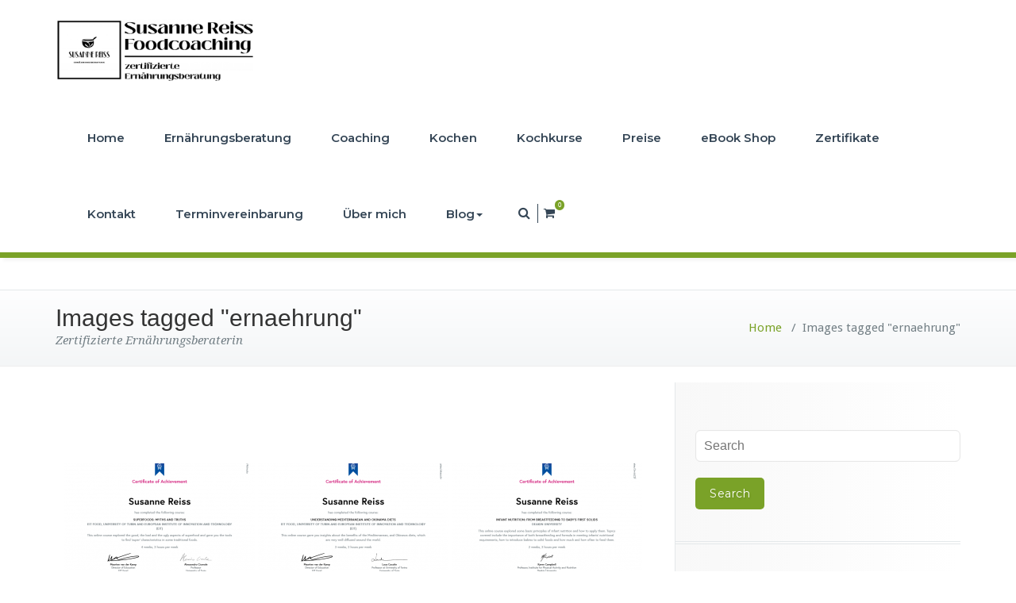

--- FILE ---
content_type: text/html; charset=UTF-8
request_url: https://reiss-foodcoaching.com/ngg_tag/ernaehrung
body_size: 54980
content:
<!DOCTYPE html>
<html lang="de">
<head>	
	<meta charset="UTF-8">
    <meta name="viewport" content="width=device-width, initial-scale=1">
    <meta http-equiv="x-ua-compatible" content="ie=edge">
	
		<link rel="pingback" href="https://reiss-foodcoaching.com/xmlrpc.php">
	
<meta name='robots' content='index, follow, max-image-preview:large, max-snippet:-1, max-video-preview:-1' />
<script>window._wca = window._wca || [];</script>

	<!-- This site is optimized with the Yoast SEO Premium plugin v23.1 (Yoast SEO v26.8) - https://yoast.com/product/yoast-seo-premium-wordpress/ -->
	<title>Ernährung Archive &#8226; Susanne Reiss - Foodcoaching</title>
	<link rel="canonical" href="https://reiss-foodcoaching.com/ngg_tag/ernaehrung" />
	<meta property="og:locale" content="de_DE" />
	<meta property="og:type" content="article" />
	<meta property="og:title" content="Ernährung Archive" />
	<meta property="og:url" content="https://reiss-foodcoaching.com/ngg_tag/ernaehrung" />
	<meta property="og:site_name" content="Susanne Reiss - Foodcoaching" />
	<meta property="og:image" content="https://reiss-foodcoaching.com/wp-content/uploads/2021/09/cropped-Color-logo-with-background.png" />
	<meta property="og:image:width" content="512" />
	<meta property="og:image:height" content="512" />
	<meta property="og:image:type" content="image/png" />
	<meta name="twitter:card" content="summary_large_image" />
	<script type="application/ld+json" class="yoast-schema-graph">{"@context":"https://schema.org","@graph":[{"@type":"CollectionPage","@id":"https://reiss-foodcoaching.com/ngg_tag/ernaehrung","url":"https://reiss-foodcoaching.com/ngg_tag/ernaehrung","name":"Ernährung Archive &#8226; Susanne Reiss - Foodcoaching","isPartOf":{"@id":"https://reiss-foodcoaching.com/#website"},"breadcrumb":{"@id":"https://reiss-foodcoaching.com/ngg_tag/ernaehrung#breadcrumb"},"inLanguage":"de"},{"@type":"BreadcrumbList","@id":"https://reiss-foodcoaching.com/ngg_tag/ernaehrung#breadcrumb","itemListElement":[{"@type":"ListItem","position":1,"name":"Startseite","item":"https://reiss-foodcoaching.com/"},{"@type":"ListItem","position":2,"name":"Ernährung"}]},{"@type":"WebSite","@id":"https://reiss-foodcoaching.com/#website","url":"https://reiss-foodcoaching.com/","name":"Susanne Reiss - Foodcoaching","description":"Zertifizierte Ernährungsberaterin","publisher":{"@id":"https://reiss-foodcoaching.com/#organization"},"alternateName":"Ernährungsberatung Susanne Reiss","potentialAction":[{"@type":"SearchAction","target":{"@type":"EntryPoint","urlTemplate":"https://reiss-foodcoaching.com/?s={search_term_string}"},"query-input":{"@type":"PropertyValueSpecification","valueRequired":true,"valueName":"search_term_string"}}],"inLanguage":"de"},{"@type":"Organization","@id":"https://reiss-foodcoaching.com/#organization","name":"Foodcoaching Susanne Reiss","alternateName":"Ernährungsberatung Susanne Reiss","url":"https://reiss-foodcoaching.com/","logo":{"@type":"ImageObject","inLanguage":"de","@id":"https://reiss-foodcoaching.com/#/schema/logo/image/","url":"https://reiss-foodcoaching.com/wp-content/uploads/2021/09/cropped-Color-logo-with-background.png","contentUrl":"https://reiss-foodcoaching.com/wp-content/uploads/2021/09/cropped-Color-logo-with-background.png","width":512,"height":512,"caption":"Foodcoaching Susanne Reiss"},"image":{"@id":"https://reiss-foodcoaching.com/#/schema/logo/image/"},"sameAs":["https://www.instagram.com/das.vegatarium/"],"description":"Reiss Foodcoaching bietet zertifizierte Ernährungsberatung, Coaching, Kochkurse und vieles mehr an. Zudem bieten wir Individuelle Ebooks für Ihre persönliche, maßgeschneiderte Beratung.","email":"susanne@reiss-foodcoaching.com","telephone":"+4917620249679","legalName":"Ernährungsberatung Susanne Reiss","foundingDate":"2021-11-01","numberOfEmployees":{"@type":"QuantitativeValue","minValue":"1","maxValue":"10"},"publishingPrinciples":"https://reiss-foodcoaching.com/ueber-mich","actionableFeedbackPolicy":"https://reiss-foodcoaching.com/impressum","correctionsPolicy":"https://reiss-foodcoaching.com/impressum"}]}</script>
	<!-- / Yoast SEO Premium plugin. -->


<link rel="alternate" type="application/rss+xml" title="Susanne Reiss - Foodcoaching &raquo; Feed" href="https://reiss-foodcoaching.com/feed" />
<link rel="alternate" type="application/rss+xml" title="Susanne Reiss - Foodcoaching &raquo; Kommentar-Feed" href="https://reiss-foodcoaching.com/comments/feed" />
<script consent-skip-blocker="1" data-skip-lazy-load="js-extra" data-cfasync="false">
(function () {
  // Web Font Loader compatibility (https://github.com/typekit/webfontloader)
  var modules = {
    typekit: "https://use.typekit.net",
    google: "https://fonts.googleapis.com/"
  };

  var load = function (config) {
    setTimeout(function () {
      var a = window.consentApi;

      // Only when blocker is active
      if (a) {
        // Iterate all modules and handle in a single `WebFont.load`
        Object.keys(modules).forEach(function (module) {
          var newConfigWithoutOtherModules = JSON.parse(
            JSON.stringify(config)
          );
          Object.keys(modules).forEach(function (toRemove) {
            if (toRemove !== module) {
              delete newConfigWithoutOtherModules[toRemove];
            }
          });

          if (newConfigWithoutOtherModules[module]) {
            a.unblock(modules[module]).then(function () {
              var originalLoad = window.WebFont.load;
              if (originalLoad !== load) {
                originalLoad(newConfigWithoutOtherModules);
              }
            });
          }
        });
      }
    }, 0);
  };

  if (!window.WebFont) {
    window.WebFont = {
      load: load
    };
  }
})();
</script><style>[consent-id]:not(.rcb-content-blocker):not([consent-transaction-complete]):not([consent-visual-use-parent^="children:"]):not([consent-confirm]){opacity:0!important;}
.rcb-content-blocker+.rcb-content-blocker-children-fallback~*{display:none!important;}</style><link rel="preload" href="https://reiss-foodcoaching.com/wp-content/b7065eca47f3b438cebd13f7d744eac9/dist/1361521376.js?ver=975c5defe73b4b2fde03afbaa384a541" as="script" />
<link rel="preload" href="https://reiss-foodcoaching.com/wp-content/b7065eca47f3b438cebd13f7d744eac9/dist/1282095699.js?ver=64a64f3ab0d5ab261ad8ca6eebf70126" as="script" />
<link rel="alternate" type="application/rss+xml" title="Susanne Reiss - Foodcoaching &raquo; Ernährung Bilder-Stichwort Feed" href="https://reiss-foodcoaching.com/ngg_tag/ernaehrung/feed" />
<script data-cfasync="false" type="text/javascript" defer src="https://reiss-foodcoaching.com/wp-content/b7065eca47f3b438cebd13f7d744eac9/dist/1361521376.js?ver=975c5defe73b4b2fde03afbaa384a541" id="real-cookie-banner-vendor-real-cookie-banner-banner-js"></script>
<script type="application/json" data-skip-lazy-load="js-extra" data-skip-moving="true" data-no-defer nitro-exclude data-alt-type="application/ld+json" data-dont-merge data-wpmeteor-nooptimize="true" data-cfasync="false" id="af746fe756c9ab21291f3bc23d0f008f01-js-extra">{"slug":"real-cookie-banner","textDomain":"real-cookie-banner","version":"5.2.10","restUrl":"https:\/\/reiss-foodcoaching.com\/wp-json\/real-cookie-banner\/v1\/","restNamespace":"real-cookie-banner\/v1","restPathObfuscateOffset":"0dbef1df8518f04c","restRoot":"https:\/\/reiss-foodcoaching.com\/wp-json\/","restQuery":{"_v":"5.2.10","_locale":"user"},"restNonce":"2bbda2a53f","restRecreateNonceEndpoint":"https:\/\/reiss-foodcoaching.com\/wp-admin\/admin-ajax.php?action=rest-nonce","publicUrl":"https:\/\/reiss-foodcoaching.com\/wp-content\/plugins\/real-cookie-banner\/public\/","chunkFolder":"dist","chunksLanguageFolder":"https:\/\/reiss-foodcoaching.com\/wp-content\/languages\/mo-cache\/real-cookie-banner\/","chunks":{"chunk-config-tab-blocker.lite.js":["de_DE-83d48f038e1cf6148175589160cda67e","de_DE-e5c2f3318cd06f18a058318f5795a54b","de_DE-76129424d1eb6744d17357561a128725","de_DE-d3d8ada331df664d13fa407b77bc690b"],"chunk-config-tab-blocker.pro.js":["de_DE-ddf5ae983675e7b6eec2afc2d53654a2","de_DE-487d95eea292aab22c80aa3ae9be41f0","de_DE-ab0e642081d4d0d660276c9cebfe9f5d","de_DE-0f5f6074a855fa677e6086b82145bd50"],"chunk-config-tab-consent.lite.js":["de_DE-3823d7521a3fc2857511061e0d660408"],"chunk-config-tab-consent.pro.js":["de_DE-9cb9ecf8c1e8ce14036b5f3a5e19f098"],"chunk-config-tab-cookies.lite.js":["de_DE-1a51b37d0ef409906245c7ed80d76040","de_DE-e5c2f3318cd06f18a058318f5795a54b","de_DE-76129424d1eb6744d17357561a128725"],"chunk-config-tab-cookies.pro.js":["de_DE-572ee75deed92e7a74abba4b86604687","de_DE-487d95eea292aab22c80aa3ae9be41f0","de_DE-ab0e642081d4d0d660276c9cebfe9f5d"],"chunk-config-tab-dashboard.lite.js":["de_DE-f843c51245ecd2b389746275b3da66b6"],"chunk-config-tab-dashboard.pro.js":["de_DE-ae5ae8f925f0409361cfe395645ac077"],"chunk-config-tab-import.lite.js":["de_DE-66df94240f04843e5a208823e466a850"],"chunk-config-tab-import.pro.js":["de_DE-e5fee6b51986d4ff7a051d6f6a7b076a"],"chunk-config-tab-licensing.lite.js":["de_DE-e01f803e4093b19d6787901b9591b5a6"],"chunk-config-tab-licensing.pro.js":["de_DE-4918ea9704f47c2055904e4104d4ffba"],"chunk-config-tab-scanner.lite.js":["de_DE-b10b39f1099ef599835c729334e38429"],"chunk-config-tab-scanner.pro.js":["de_DE-752a1502ab4f0bebfa2ad50c68ef571f"],"chunk-config-tab-settings.lite.js":["de_DE-37978e0b06b4eb18b16164a2d9c93a2c"],"chunk-config-tab-settings.pro.js":["de_DE-e59d3dcc762e276255c8989fbd1f80e3"],"chunk-config-tab-tcf.lite.js":["de_DE-4f658bdbf0aa370053460bc9e3cd1f69","de_DE-e5c2f3318cd06f18a058318f5795a54b","de_DE-d3d8ada331df664d13fa407b77bc690b"],"chunk-config-tab-tcf.pro.js":["de_DE-e1e83d5b8a28f1f91f63b9de2a8b181a","de_DE-487d95eea292aab22c80aa3ae9be41f0","de_DE-0f5f6074a855fa677e6086b82145bd50"]},"others":{"customizeValuesBanner":"{\"layout\":{\"type\":\"dialog\",\"maxHeightEnabled\":false,\"maxHeight\":740,\"dialogMaxWidth\":510,\"dialogPosition\":\"middleCenter\",\"dialogMargin\":[0,0,0,0],\"bannerPosition\":\"bottom\",\"bannerMaxWidth\":1024,\"dialogBorderRadius\":3,\"borderRadius\":5,\"animationIn\":\"none\",\"animationInDuration\":1000,\"animationInOnlyMobile\":false,\"animationOut\":\"none\",\"animationOutDuration\":500,\"animationOutOnlyMobile\":false,\"overlay\":true,\"overlayBg\":\"#000000\",\"overlayBgAlpha\":38,\"overlayBlur\":2},\"decision\":{\"acceptAll\":\"button\",\"acceptEssentials\":\"button\",\"showCloseIcon\":false,\"acceptIndividual\":\"link\",\"buttonOrder\":\"all,essential,save,individual\",\"showGroups\":true,\"groupsFirstView\":false,\"saveButton\":\"always\"},\"design\":{\"bg\":\"#ffffff\",\"textAlign\":\"center\",\"linkTextDecoration\":\"underline\",\"borderWidth\":0,\"borderColor\":\"#ffffff\",\"fontSize\":13,\"fontColor\":\"#2b2b2b\",\"fontInheritFamily\":true,\"fontFamily\":\"Arial, Helvetica, sans-serif\",\"fontWeight\":\"normal\",\"boxShadowEnabled\":true,\"boxShadowOffsetX\":0,\"boxShadowOffsetY\":5,\"boxShadowBlurRadius\":13,\"boxShadowSpreadRadius\":0,\"boxShadowColor\":\"#000000\",\"boxShadowColorAlpha\":20},\"headerDesign\":{\"inheritBg\":true,\"bg\":\"#f4f4f4\",\"inheritTextAlign\":true,\"textAlign\":\"center\",\"padding\":[17,20,15,20],\"logo\":\"\",\"logoRetina\":\"\",\"logoMaxHeight\":40,\"logoPosition\":\"left\",\"logoMargin\":[5,15,5,15],\"fontSize\":20,\"fontColor\":\"#2b2b2b\",\"fontInheritFamily\":true,\"fontFamily\":\"Arial, Helvetica, sans-serif\",\"fontWeight\":\"normal\",\"borderWidth\":1,\"borderColor\":\"#efefef\"},\"bodyDesign\":{\"padding\":[15,20,10,20],\"descriptionInheritFontSize\":true,\"descriptionFontSize\":13,\"dottedGroupsInheritFontSize\":true,\"dottedGroupsFontSize\":13,\"dottedGroupsBulletColor\":\"#15779b\",\"teachingsInheritTextAlign\":true,\"teachingsTextAlign\":\"center\",\"teachingsSeparatorActive\":true,\"teachingsSeparatorWidth\":50,\"teachingsSeparatorHeight\":1,\"teachingsSeparatorColor\":\"#15779b\",\"teachingsInheritFontSize\":false,\"teachingsFontSize\":12,\"teachingsInheritFontColor\":false,\"teachingsFontColor\":\"#7c7c7c\",\"accordionMargin\":[10,0,5,0],\"accordionPadding\":[5,10,5,10],\"accordionArrowType\":\"outlined\",\"accordionArrowColor\":\"#15779b\",\"accordionBg\":\"#ffffff\",\"accordionActiveBg\":\"#f9f9f9\",\"accordionHoverBg\":\"#efefef\",\"accordionBorderWidth\":1,\"accordionBorderColor\":\"#efefef\",\"accordionTitleFontSize\":12,\"accordionTitleFontColor\":\"#2b2b2b\",\"accordionTitleFontWeight\":\"normal\",\"accordionDescriptionMargin\":[5,0,0,0],\"accordionDescriptionFontSize\":12,\"accordionDescriptionFontColor\":\"#757575\",\"accordionDescriptionFontWeight\":\"normal\",\"acceptAllOneRowLayout\":false,\"acceptAllPadding\":[10,10,10,10],\"acceptAllBg\":\"#15779b\",\"acceptAllTextAlign\":\"center\",\"acceptAllFontSize\":18,\"acceptAllFontColor\":\"#ffffff\",\"acceptAllFontWeight\":\"normal\",\"acceptAllBorderWidth\":0,\"acceptAllBorderColor\":\"#000000\",\"acceptAllHoverBg\":\"#11607d\",\"acceptAllHoverFontColor\":\"#ffffff\",\"acceptAllHoverBorderColor\":\"#000000\",\"acceptEssentialsUseAcceptAll\":false,\"acceptEssentialsButtonType\":\"\",\"acceptEssentialsPadding\":[10,10,10,10],\"acceptEssentialsBg\":\"#efefef\",\"acceptEssentialsTextAlign\":\"center\",\"acceptEssentialsFontSize\":16,\"acceptEssentialsFontColor\":\"#0a0a0a\",\"acceptEssentialsFontWeight\":\"normal\",\"acceptEssentialsBorderWidth\":0,\"acceptEssentialsBorderColor\":\"#000000\",\"acceptEssentialsHoverBg\":\"#e8e8e8\",\"acceptEssentialsHoverFontColor\":\"#000000\",\"acceptEssentialsHoverBorderColor\":\"#000000\",\"acceptIndividualPadding\":[0,5,0,5],\"acceptIndividualBg\":\"#ffffff\",\"acceptIndividualTextAlign\":\"center\",\"acceptIndividualFontSize\":14,\"acceptIndividualFontColor\":\"#7c7c7c\",\"acceptIndividualFontWeight\":\"normal\",\"acceptIndividualBorderWidth\":0,\"acceptIndividualBorderColor\":\"#000000\",\"acceptIndividualHoverBg\":\"#ffffff\",\"acceptIndividualHoverFontColor\":\"#2b2b2b\",\"acceptIndividualHoverBorderColor\":\"#000000\"},\"footerDesign\":{\"poweredByLink\":true,\"inheritBg\":false,\"bg\":\"#fcfcfc\",\"inheritTextAlign\":true,\"textAlign\":\"center\",\"padding\":[10,20,15,20],\"fontSize\":14,\"fontColor\":\"#7c7c7c\",\"fontInheritFamily\":true,\"fontFamily\":\"Arial, Helvetica, sans-serif\",\"fontWeight\":\"normal\",\"hoverFontColor\":\"#2b2b2b\",\"borderWidth\":1,\"borderColor\":\"#efefef\",\"languageSwitcher\":\"flags\"},\"texts\":{\"headline\":\"Privatsph\\u00e4re-Einstellungen\",\"description\":\"Wir verwenden Cookies und \\u00e4hnliche Technologien auf unserer Website und verarbeiten personenbezogene Daten \\u00fcber dich, wie deine IP-Adresse. Wir teilen diese Daten auch mit Dritten. Die Datenverarbeitung kann mit deiner Einwilligung oder auf Basis eines berechtigten Interesses erfolgen, dem du in den individuellen Privatsph\\u00e4re-Einstellungen widersprechen kannst. Du hast das Recht, nur in essenzielle Services einzuwilligen und deine Einwilligung in der Datenschutzerkl\\u00e4rung zu einem sp\\u00e4teren Zeitpunkt zu \\u00e4ndern oder zu widerrufen.\",\"acceptAll\":\"Alle akzeptieren\",\"acceptEssentials\":\"Weiter ohne Einwilligung\",\"acceptIndividual\":\"Individuelle Privatsph\\u00e4re-Einstellungen\",\"poweredBy\":\"1\",\"dataProcessingInUnsafeCountries\":\"Einige Dienste verarbeiten personenbezogene Daten in unsicheren Drittl\\u00e4ndern. Indem du in die Nutzung dieser Services einwilligst, erkl\\u00e4rst du dich auch mit der Verarbeitung deiner Daten in diesen unsicheren Drittl\\u00e4ndern gem\\u00e4\\u00df {{legalBasis}} einverstanden. Dies birgt das Risiko, dass deine Daten von Beh\\u00f6rden zu Kontroll- und \\u00dcberwachungszwecken verarbeitet werden, m\\u00f6glicherweise ohne die M\\u00f6glichkeit eines Rechtsbehelfs.\",\"ageNoticeBanner\":\"Du bist unter {{minAge}} Jahre alt? Dann kannst du nicht in optionale Services einwilligen. Du kannst deine Eltern oder Erziehungsberechtigten bitten, mit dir in diese Services einzuwilligen.\",\"ageNoticeBlocker\":\"Du bist unter {{minAge}} Jahre alt? Leider darfst du diesem Service nicht selbst zustimmen, um diese Inhalte zu sehen. Bitte deine Eltern oder Erziehungsberechtigten, dem Service mit dir zuzustimmen.\",\"listServicesNotice\":\"Wenn du alle Services akzeptierst, erlaubst du, dass {{services}} geladen werden. Diese sind nach ihrem Zweck in Gruppen {{serviceGroups}} unterteilt (Zugeh\\u00f6rigkeit durch hochgestellte Zahlen gekennzeichnet).\",\"listServicesLegitimateInterestNotice\":\"Au\\u00dferdem werden die {{services}} auf der Grundlage eines berechtigten Interesses geladen.\",\"consentForwardingExternalHosts\":\"Deine Einwilligung gilt auch auf {{websites}}.\",\"blockerHeadline\":\"{{name}} aufgrund von Privatsph\\u00e4re-Einstellungen blockiert\",\"blockerLinkShowMissing\":\"Zeige alle Services, denen du noch zustimmen musst\",\"blockerLoadButton\":\"Erforderliche Services akzeptieren und Inhalte laden\",\"blockerAcceptInfo\":\"Durch das Laden der blockierten Inhalte werden deine Privatsph\\u00e4re-Einstellungen angepasst, und Inhalte von diesem Service werden in Zukunft nicht mehr blockiert. Du hast das Recht, deine Entscheidung jederzeit zu widerrufen oder zu \\u00e4ndern.\",\"stickyHistory\":\"Historie der Privatsph\\u00e4re-Einstellungen\",\"stickyRevoke\":\"Einwilligungen widerrufen\",\"stickyRevokeSuccessMessage\":\"Du hast die Einwilligung f\\u00fcr Services mit dessen Cookies und Verarbeitung personenbezogener Daten erfolgreich widerrufen. Die Seite wird jetzt neu geladen!\",\"stickyChange\":\"Privatsph\\u00e4re-Einstellungen \\u00e4ndern\"},\"individualLayout\":{\"inheritDialogMaxWidth\":false,\"dialogMaxWidth\":970,\"inheritBannerMaxWidth\":true,\"bannerMaxWidth\":1980,\"descriptionTextAlign\":\"left\"},\"group\":{\"checkboxBg\":\"#f0f0f0\",\"checkboxBorderWidth\":1,\"checkboxBorderColor\":\"#d2d2d2\",\"checkboxActiveColor\":\"#ffffff\",\"checkboxActiveBg\":\"#15779b\",\"checkboxActiveBorderColor\":\"#11607d\",\"groupInheritBg\":true,\"groupBg\":\"#f4f4f4\",\"groupPadding\":[15,15,15,15],\"groupSpacing\":10,\"groupBorderRadius\":5,\"groupBorderWidth\":1,\"groupBorderColor\":\"#f4f4f4\",\"headlineFontSize\":16,\"headlineFontWeight\":\"normal\",\"headlineFontColor\":\"#2b2b2b\",\"descriptionFontSize\":14,\"descriptionFontColor\":\"#7c7c7c\",\"linkColor\":\"#7c7c7c\",\"linkHoverColor\":\"#2b2b2b\",\"detailsHideLessRelevant\":true},\"saveButton\":{\"useAcceptAll\":false,\"type\":\"button\",\"padding\":[10,10,10,10],\"bg\":\"#efefef\",\"textAlign\":\"center\",\"fontSize\":16,\"fontColor\":\"#0a0a0a\",\"fontWeight\":\"normal\",\"borderWidth\":0,\"borderColor\":\"#000000\",\"hoverBg\":\"#e8e8e8\",\"hoverFontColor\":\"#000000\",\"hoverBorderColor\":\"#000000\"},\"individualTexts\":{\"headline\":\"Individuelle Privatsph\\u00e4re-Einstellungen\",\"description\":\"Wir verwenden Cookies und \\u00e4hnliche Technologien auf unserer Website und verarbeiten personenbezogene Daten \\u00fcber dich, wie deine IP-Adresse. Wir teilen diese Daten auch mit Dritten. Die Datenverarbeitung kann mit deiner Einwilligung oder auf der Grundlage eines berechtigten Interesses erfolgen, dem du widersprechen kannst. Du hast das Recht, nur in essenzielle Services einzuwilligen und deine Einwilligung zu einem sp\\u00e4teren Zeitpunkt in der Datenschutzerkl\\u00e4rung zu \\u00e4ndern oder zu widerrufen. Nachfolgend findest du eine \\u00dcbersicht \\u00fcber alle Services, die von dieser Website genutzt werden. Du kannst detaillierte Informationen zu jedem Service einsehen und diesen einzeln zustimmen oder von deinem Widerspruchsrecht Gebrauch machen.\",\"save\":\"Individuelle Auswahl speichern\",\"showMore\":\"Service-Informationen anzeigen\",\"hideMore\":\"Service-Informationen ausblenden\",\"postamble\":\"\"},\"mobile\":{\"enabled\":true,\"maxHeight\":400,\"hideHeader\":false,\"alignment\":\"bottom\",\"scalePercent\":90,\"scalePercentVertical\":-50},\"sticky\":{\"enabled\":false,\"animationsEnabled\":true,\"alignment\":\"left\",\"bubbleBorderRadius\":50,\"icon\":\"fingerprint\",\"iconCustom\":\"\",\"iconCustomRetina\":\"\",\"iconSize\":30,\"iconColor\":\"#ffffff\",\"bubbleMargin\":[10,20,20,20],\"bubblePadding\":15,\"bubbleBg\":\"#15779b\",\"bubbleBorderWidth\":0,\"bubbleBorderColor\":\"#10556f\",\"boxShadowEnabled\":true,\"boxShadowOffsetX\":0,\"boxShadowOffsetY\":2,\"boxShadowBlurRadius\":5,\"boxShadowSpreadRadius\":1,\"boxShadowColor\":\"#105b77\",\"boxShadowColorAlpha\":40,\"bubbleHoverBg\":\"#ffffff\",\"bubbleHoverBorderColor\":\"#000000\",\"hoverIconColor\":\"#000000\",\"hoverIconCustom\":\"\",\"hoverIconCustomRetina\":\"\",\"menuFontSize\":16,\"menuBorderRadius\":5,\"menuItemSpacing\":10,\"menuItemPadding\":[5,10,5,10]},\"customCss\":{\"css\":\"\",\"antiAdBlocker\":\"y\"}}","isPro":false,"showProHints":false,"proUrl":"https:\/\/devowl.io\/de\/go\/real-cookie-banner?source=rcb-lite","showLiteNotice":true,"frontend":{"groups":"[{\"id\":4,\"name\":\"Essenziell\",\"slug\":\"essenziell\",\"description\":\"Essential Services sind f\\u00fcr die grundlegende Funktionalit\\u00e4t der Website erforderlich. Sie enthalten nur technisch notwendige Services. Diesen Services kann nicht widersprochen werden.\",\"isEssential\":true,\"isDefault\":true,\"items\":[{\"id\":227,\"name\":\"Real Cookie Banner\",\"purpose\":\"Real Cookie Banner bittet Website-Besucher um die Einwilligung zum Setzen von Cookies und zur Verarbeitung personenbezogener Daten. Dazu wird jedem Website-Besucher eine UUID (pseudonyme Identifikation des Nutzers) zugewiesen, die bis zum Ablauf des Cookies zur Speicherung der Einwilligung g\\u00fcltig ist. Cookies werden dazu verwendet, um zu testen, ob Cookies gesetzt werden k\\u00f6nnen, um Referenz auf die dokumentierte Einwilligung zu speichern, um zu speichern, in welche Services aus welchen Service-Gruppen der Besucher eingewilligt hat, und, falls Einwilligung nach dem Transparency &amp; Consent Framework (TCF) eingeholt werden, um die Einwilligungen in TCF Partner, Zwecke, besondere Zwecke, Funktionen und besondere Funktionen zu speichern. Im Rahmen der Darlegungspflicht nach DSGVO wird die erhobene Einwilligung vollumf\\u00e4nglich dokumentiert. Dazu z\\u00e4hlt neben den Services und Service-Gruppen, in welche der Besucher eingewilligt hat, und falls Einwilligung nach dem TCF Standard eingeholt werden, in welche TCF Partner, Zwecke und Funktionen der Besucher eingewilligt hat, alle Einstellungen des Cookie Banners zum Zeitpunkt der Einwilligung als auch die technischen Umst\\u00e4nde (z.B. Gr\\u00f6\\u00dfe des Sichtbereichs bei der Einwilligung) und die Nutzerinteraktionen (z.B. Klick auf Buttons), die zur Einwilligung gef\\u00fchrt haben. Die Einwilligung wird pro Sprache einmal erhoben.\",\"providerContact\":{\"phone\":\"\",\"email\":\"\",\"link\":\"\"},\"isProviderCurrentWebsite\":true,\"provider\":\"Susanne Reiss - Foodcoaching\",\"uniqueName\":\"real-cookie-banner\",\"isEmbeddingOnlyExternalResources\":false,\"legalBasis\":\"legal-requirement\",\"dataProcessingInCountries\":[],\"dataProcessingInCountriesSpecialTreatments\":[],\"technicalDefinitions\":[{\"type\":\"http\",\"name\":\"real_cookie_banner*\",\"host\":\".reiss-foodcoaching.com\",\"duration\":365,\"durationUnit\":\"d\",\"isSessionDuration\":false,\"purpose\":\"Eindeutiger Identifikator f\\u00fcr die Einwilligung, aber nicht f\\u00fcr den Website-Besucher. Revisionshash f\\u00fcr die Einstellungen des Cookie-Banners (Texte, Farben, Funktionen, Servicegruppen, Dienste, Content Blocker usw.). IDs f\\u00fcr eingewilligte Services und Service-Gruppen.\"},{\"type\":\"http\",\"name\":\"real_cookie_banner*-tcf\",\"host\":\".reiss-foodcoaching.com\",\"duration\":365,\"durationUnit\":\"d\",\"isSessionDuration\":false,\"purpose\":\"Im Rahmen von TCF gesammelte Einwilligungen, die im TC-String-Format gespeichert werden, einschlie\\u00dflich TCF-Vendoren, -Zwecke, -Sonderzwecke, -Funktionen und -Sonderfunktionen.\"},{\"type\":\"http\",\"name\":\"real_cookie_banner*-gcm\",\"host\":\".reiss-foodcoaching.com\",\"duration\":365,\"durationUnit\":\"d\",\"isSessionDuration\":false,\"purpose\":\"Die im Google Consent Mode gesammelten Einwilligungen in die verschiedenen Einwilligungstypen (Zwecke) werden f\\u00fcr alle mit dem Google Consent Mode kompatiblen Services gespeichert.\"},{\"type\":\"http\",\"name\":\"real_cookie_banner-test\",\"host\":\".reiss-foodcoaching.com\",\"duration\":365,\"durationUnit\":\"d\",\"isSessionDuration\":false,\"purpose\":\"Cookie, der gesetzt wurde, um die Funktionalit\\u00e4t von HTTP-Cookies zu testen. Wird sofort nach dem Test gel\\u00f6scht.\"},{\"type\":\"local\",\"name\":\"real_cookie_banner*\",\"host\":\"https:\\\/\\\/reiss-foodcoaching.com\",\"duration\":1,\"durationUnit\":\"d\",\"isSessionDuration\":false,\"purpose\":\"Eindeutiger Identifikator f\\u00fcr die Einwilligung, aber nicht f\\u00fcr den Website-Besucher. Revisionshash f\\u00fcr die Einstellungen des Cookie-Banners (Texte, Farben, Funktionen, Service-Gruppen, Services, Content Blocker usw.). IDs f\\u00fcr eingewilligte Services und Service-Gruppen. Wird nur solange gespeichert, bis die Einwilligung auf dem Website-Server dokumentiert ist.\"},{\"type\":\"local\",\"name\":\"real_cookie_banner*-tcf\",\"host\":\"https:\\\/\\\/reiss-foodcoaching.com\",\"duration\":1,\"durationUnit\":\"d\",\"isSessionDuration\":false,\"purpose\":\"Im Rahmen von TCF gesammelte Einwilligungen werden im TC-String-Format gespeichert, einschlie\\u00dflich TCF Vendoren, Zwecke, besondere Zwecke, Funktionen und besondere Funktionen. Wird nur solange gespeichert, bis die Einwilligung auf dem Website-Server dokumentiert ist.\"},{\"type\":\"local\",\"name\":\"real_cookie_banner*-gcm\",\"host\":\"https:\\\/\\\/reiss-foodcoaching.com\",\"duration\":1,\"durationUnit\":\"d\",\"isSessionDuration\":false,\"purpose\":\"Im Rahmen des Google Consent Mode erfasste Einwilligungen werden f\\u00fcr alle mit dem Google Consent Mode kompatiblen Services in Einwilligungstypen (Zwecke) gespeichert. Wird nur solange gespeichert, bis die Einwilligung auf dem Website-Server dokumentiert ist.\"},{\"type\":\"local\",\"name\":\"real_cookie_banner-consent-queue*\",\"host\":\"https:\\\/\\\/reiss-foodcoaching.com\",\"duration\":1,\"durationUnit\":\"d\",\"isSessionDuration\":false,\"purpose\":\"Lokale Zwischenspeicherung (Caching) der Auswahl im Cookie-Banner, bis der Server die Einwilligung dokumentiert; Dokumentation periodisch oder bei Seitenwechseln versucht, wenn der Server nicht verf\\u00fcgbar oder \\u00fcberlastet ist.\"}],\"codeDynamics\":[],\"providerPrivacyPolicyUrl\":\"https:\\\/\\\/reiss-foodcoaching.com\\\/impressum\",\"providerLegalNoticeUrl\":\"\",\"tagManagerOptInEventName\":\"\",\"tagManagerOptOutEventName\":\"\",\"googleConsentModeConsentTypes\":[],\"executePriority\":10,\"codeOptIn\":\"\",\"executeCodeOptInWhenNoTagManagerConsentIsGiven\":false,\"codeOptOut\":\"\",\"executeCodeOptOutWhenNoTagManagerConsentIsGiven\":false,\"deleteTechnicalDefinitionsAfterOptOut\":false,\"codeOnPageLoad\":\"\",\"presetId\":\"real-cookie-banner\"}]},{\"id\":5,\"name\":\"Funktional\",\"slug\":\"funktional\",\"description\":\"Funktionale Services sind notwendig, um \\u00fcber die wesentliche Funktionalit\\u00e4t hinausgehende Features wie h\\u00fcbschere Schriftarten, Videowiedergabe oder interaktive Web 2.0-Features bereitzustellen. Inhalte von z.B. Videoplattformen und Social Media Plattformen sind standardm\\u00e4\\u00dfig gesperrt und k\\u00f6nnen zugestimmt werden. Wenn dem Service zugestimmt wird, werden diese Inhalte automatisch ohne weitere manuelle Einwilligung geladen.\",\"isEssential\":false,\"isDefault\":true,\"items\":[{\"id\":233,\"name\":\"Gravatar (Avatar images)\",\"purpose\":\"Gravatar ist ein Dienst, bei dem Personen ihre E-Mail-Adresse mit einem Avatar-Bild verkn\\u00fcpfen k\\u00f6nnen, dass beispielsweise im Kommentarbereich geladen wird. Auf dem Client des Nutzers werden keine Cookies im technischen Sinne gesetzt, aber es werden technische und pers\\u00f6nliche Daten wie z.B. die IP-Adresse vom Client zum Server des Diensteanbieters \\u00fcbertragen, um die Nutzung des Dienstes zu erm\\u00f6glichen.\",\"providerContact\":{\"phone\":\"\",\"email\":\"\",\"link\":\"\"},\"isProviderCurrentWebsite\":false,\"provider\":\"Automattic Inc.\",\"uniqueName\":\"gravatar-avatar-images\",\"isEmbeddingOnlyExternalResources\":true,\"legalBasis\":\"consent\",\"dataProcessingInCountries\":[\"US\"],\"dataProcessingInCountriesSpecialTreatments\":[],\"technicalDefinitions\":[{\"type\":\"http\",\"name\":\"\",\"host\":\"\",\"duration\":0,\"durationUnit\":\"y\",\"isSessionDuration\":false,\"purpose\":\"\"}],\"codeDynamics\":[],\"providerPrivacyPolicyUrl\":\"https:\\\/\\\/automattic.com\\\/privacy\\\/\",\"providerLegalNoticeUrl\":\"\",\"tagManagerOptInEventName\":\"\",\"tagManagerOptOutEventName\":\"\",\"googleConsentModeConsentTypes\":[],\"executePriority\":10,\"codeOptIn\":\"\",\"executeCodeOptInWhenNoTagManagerConsentIsGiven\":false,\"codeOptOut\":\"\",\"executeCodeOptOutWhenNoTagManagerConsentIsGiven\":false,\"deleteTechnicalDefinitionsAfterOptOut\":false,\"codeOnPageLoad\":\"\",\"presetId\":\"gravatar-avatar-images\"},{\"id\":232,\"name\":\"Kommentare\",\"purpose\":\"WordPress als Content Management System bietet die M\\u00f6glichkeit Kommentare unter Blog-Beitr\\u00e4ge und \\u00e4hnliche Inhalte zu schreiben. Das Cookie speichert den Namen, die E-Mail-Adresse und die Website eines Kommentators, um sie wieder anzuzeigen, wenn der Kommentator einen weiteren Kommentar auf dieser Website schreiben m\\u00f6chte.\",\"providerContact\":{\"phone\":\"\",\"email\":\"\",\"link\":\"\"},\"isProviderCurrentWebsite\":true,\"provider\":\"Susanne Reiss - Foodcoaching\",\"uniqueName\":\"wordpress-comments\",\"isEmbeddingOnlyExternalResources\":false,\"legalBasis\":\"consent\",\"dataProcessingInCountries\":[],\"dataProcessingInCountriesSpecialTreatments\":[],\"technicalDefinitions\":[{\"type\":\"http\",\"name\":\"comment_author_*\",\"host\":\"reiss-foodcoaching.com\",\"duration\":1,\"durationUnit\":\"y\",\"isSessionDuration\":false,\"purpose\":\"\"},{\"type\":\"http\",\"name\":\"comment_author_email_*\",\"host\":\"reiss-foodcoaching.com\",\"duration\":1,\"durationUnit\":\"y\",\"isSessionDuration\":false,\"purpose\":\"\"},{\"type\":\"http\",\"name\":\"comment_author_url_*\",\"host\":\"reiss-foodcoaching.com\",\"duration\":1,\"durationUnit\":\"y\",\"isSessionDuration\":false,\"purpose\":\"\"}],\"codeDynamics\":[],\"providerPrivacyPolicyUrl\":\"https:\\\/\\\/reiss-foodcoaching.com\\\/impressum\",\"providerLegalNoticeUrl\":\"\",\"tagManagerOptInEventName\":\"\",\"tagManagerOptOutEventName\":\"\",\"googleConsentModeConsentTypes\":[],\"executePriority\":10,\"codeOptIn\":\"base64-encoded:[base64]\",\"executeCodeOptInWhenNoTagManagerConsentIsGiven\":false,\"codeOptOut\":\"\",\"executeCodeOptOutWhenNoTagManagerConsentIsGiven\":false,\"deleteTechnicalDefinitionsAfterOptOut\":false,\"codeOnPageLoad\":\"\",\"presetId\":\"wordpress-comments\"},{\"id\":230,\"name\":\"Emojis\",\"purpose\":\"WordPress Emoji ist ein Emoji-Set, das von wordpress.org geladen wird. Es werden keine Cookies im technischen Sinne auf dem Client des Nutzers gesetzt, jedoch werden technische und personenbezogene Daten wie die IP-Adresse vom Client an den Server des Dienstanbieters \\u00fcbertragen, um die Nutzung des Dienstes zu erm\\u00f6glichen.\",\"providerContact\":{\"phone\":\"\",\"email\":\"\",\"link\":\"\"},\"isProviderCurrentWebsite\":false,\"provider\":\"WordPress.org\",\"uniqueName\":\"wordpress-emojis\",\"isEmbeddingOnlyExternalResources\":true,\"legalBasis\":\"consent\",\"dataProcessingInCountries\":[\"US\"],\"dataProcessingInCountriesSpecialTreatments\":[],\"technicalDefinitions\":[{\"type\":\"http\",\"name\":\"\",\"host\":\"\",\"duration\":0,\"durationUnit\":\"y\",\"isSessionDuration\":false,\"purpose\":\"\"}],\"codeDynamics\":[],\"providerPrivacyPolicyUrl\":\"https:\\\/\\\/de.wordpress.org\\\/about\\\/privacy\\\/\",\"providerLegalNoticeUrl\":\"\",\"tagManagerOptInEventName\":\"\",\"tagManagerOptOutEventName\":\"\",\"googleConsentModeConsentTypes\":[],\"executePriority\":10,\"codeOptIn\":\"\",\"executeCodeOptInWhenNoTagManagerConsentIsGiven\":false,\"codeOptOut\":\"\",\"executeCodeOptOutWhenNoTagManagerConsentIsGiven\":false,\"deleteTechnicalDefinitionsAfterOptOut\":false,\"codeOnPageLoad\":\"\",\"presetId\":\"wordpress-emojis\"},{\"id\":229,\"name\":\"Google Fonts\",\"purpose\":\"Google Fonts ist ein Dienst, der Schriften, die nicht auf dem Client-Ger\\u00e4t des Nutzers installiert sind, herunterl\\u00e4dt und in die Website einbettet. Auf dem Client-Ger\\u00e4t des Nutzers werden keine Cookies im technischen Sinne gesetzt, aber es werden technische und pers\\u00f6nliche Daten wie z.B. die IP-Adresse vom Client an den Server des Diensteanbieters \\u00fcbertragen, um die Nutzung des Dienstes zu erm\\u00f6glichen.\",\"providerContact\":{\"phone\":\"\",\"email\":\"\",\"link\":\"\"},\"isProviderCurrentWebsite\":false,\"provider\":\"Google Ireland Limited\",\"uniqueName\":\"google-fonts\",\"isEmbeddingOnlyExternalResources\":true,\"legalBasis\":\"consent\",\"dataProcessingInCountries\":[\"US\"],\"dataProcessingInCountriesSpecialTreatments\":[],\"technicalDefinitions\":[{\"type\":\"http\",\"name\":\"\",\"host\":\"\",\"duration\":0,\"durationUnit\":\"y\",\"isSessionDuration\":false,\"purpose\":\"\"}],\"codeDynamics\":[],\"providerPrivacyPolicyUrl\":\"https:\\\/\\\/policies.google.com\\\/privacy\",\"providerLegalNoticeUrl\":\"\",\"tagManagerOptInEventName\":\"\",\"tagManagerOptOutEventName\":\"\",\"googleConsentModeConsentTypes\":[],\"executePriority\":10,\"codeOptIn\":\"\",\"executeCodeOptInWhenNoTagManagerConsentIsGiven\":false,\"codeOptOut\":\"\",\"executeCodeOptOutWhenNoTagManagerConsentIsGiven\":false,\"deleteTechnicalDefinitionsAfterOptOut\":false,\"codeOnPageLoad\":\"base64-encoded:[base64]\",\"presetId\":\"google-fonts\"},{\"id\":228,\"name\":\"Font Awesome\",\"purpose\":\"Font Awesome ist ein Dienst, der benutzerdefinierte Icon-Schriften, die nicht auf dem Client-Ger\\u00e4t des Nutzers installiert sind, herunterl\\u00e4dt und in die Website einbettet. Auf dem Client-Ger\\u00e4t des Nutzers werden keine Cookies im technischen Sinne gesetzt, aber es werden technische und pers\\u00f6nliche Daten wie z.B. die IP-Adresse vom Client an den Server des Diensteanbieters \\u00fcbertragen, um die Nutzung des Dienstes zu erm\\u00f6glichen.\",\"providerContact\":{\"phone\":\"\",\"email\":\"\",\"link\":\"\"},\"isProviderCurrentWebsite\":false,\"provider\":\"Fonticons, Inc.\",\"uniqueName\":\"font-awesome\",\"isEmbeddingOnlyExternalResources\":true,\"legalBasis\":\"consent\",\"dataProcessingInCountries\":[\"US\"],\"dataProcessingInCountriesSpecialTreatments\":[],\"technicalDefinitions\":[{\"type\":\"http\",\"name\":\"\",\"host\":\"\",\"duration\":0,\"durationUnit\":\"y\",\"isSessionDuration\":false,\"purpose\":\"\"}],\"codeDynamics\":[],\"providerPrivacyPolicyUrl\":\"https:\\\/\\\/fontawesome.com\\\/privacy\",\"providerLegalNoticeUrl\":\"\",\"tagManagerOptInEventName\":\"\",\"tagManagerOptOutEventName\":\"\",\"googleConsentModeConsentTypes\":[],\"executePriority\":10,\"codeOptIn\":\"\",\"executeCodeOptInWhenNoTagManagerConsentIsGiven\":false,\"codeOptOut\":\"\",\"executeCodeOptOutWhenNoTagManagerConsentIsGiven\":false,\"deleteTechnicalDefinitionsAfterOptOut\":false,\"codeOnPageLoad\":\"\",\"presetId\":\"font-awesome\"}]}]","links":[{"id":604,"label":"Datenschutzerkl\u00e4rung","pageType":"privacyPolicy","isExternalUrl":false,"pageId":222,"url":"https:\/\/reiss-foodcoaching.com\/impressum","hideCookieBanner":true,"isTargetBlank":true},{"id":605,"label":"Impressum","pageType":"legalNotice","isExternalUrl":false,"pageId":222,"url":"https:\/\/reiss-foodcoaching.com\/impressum","hideCookieBanner":true,"isTargetBlank":true}],"websiteOperator":{"address":"","country":"","contactEmail":"base64-encoded:cm9iZXJ0QHJlaXNzLWZhbWlseS5ldQ==","contactPhone":"","contactFormUrl":false},"blocker":[{"id":231,"name":"WordPress Emojis","description":"","rules":["*s.w.org\/images\/core\/emoji*","window._wpemojiSettings","link[href=\"\/\/s.w.org\"]"],"criteria":"services","tcfVendors":[],"tcfPurposes":[1],"services":[230],"isVisual":false,"visualType":"default","visualMediaThumbnail":0,"visualContentType":"","isVisualDarkMode":false,"visualBlur":0,"visualDownloadThumbnail":false,"visualHeroButtonText":"","shouldForceToShowVisual":false,"presetId":"wordpress-emojis","visualThumbnail":null}],"languageSwitcher":[],"predefinedDataProcessingInSafeCountriesLists":{"GDPR":["AT","BE","BG","HR","CY","CZ","DK","EE","FI","FR","DE","GR","HU","IE","IS","IT","LI","LV","LT","LU","MT","NL","NO","PL","PT","RO","SK","SI","ES","SE"],"DSG":["CH"],"GDPR+DSG":[],"ADEQUACY_EU":["AD","AR","CA","FO","GG","IL","IM","JP","JE","NZ","KR","CH","GB","UY","US"],"ADEQUACY_CH":["DE","AD","AR","AT","BE","BG","CA","CY","HR","DK","ES","EE","FI","FR","GI","GR","GG","HU","IM","FO","IE","IS","IL","IT","JE","LV","LI","LT","LU","MT","MC","NO","NZ","NL","PL","PT","CZ","RO","GB","SK","SI","SE","UY","US"]},"decisionCookieName":"real_cookie_banner-blog:1","revisionHash":"39cd3ecfd8a8e48d4d5861c93c4f3e51","territorialLegalBasis":["gdpr-eprivacy"],"setCookiesViaManager":"none","isRespectDoNotTrack":false,"failedConsentDocumentationHandling":"essentials","isAcceptAllForBots":true,"isDataProcessingInUnsafeCountries":false,"isAgeNotice":true,"ageNoticeAgeLimit":16,"isListServicesNotice":false,"isBannerLessConsent":false,"isTcf":false,"isGcm":false,"isGcmListPurposes":false,"hasLazyData":false},"anonymousContentUrl":"https:\/\/reiss-foodcoaching.com\/wp-content\/b7065eca47f3b438cebd13f7d744eac9\/dist\/","anonymousHash":"b7065eca47f3b438cebd13f7d744eac9","hasDynamicPreDecisions":false,"isLicensed":true,"isDevLicense":false,"multilingualSkipHTMLForTag":"","isCurrentlyInTranslationEditorPreview":false,"defaultLanguage":"","currentLanguage":"","activeLanguages":[],"context":"","iso3166OneAlpha2":{"AF":"Afghanistan","AL":"Albanien","DZ":"Algerien","AS":"Amerikanisch-Samoa","AD":"Andorra","AO":"Angola","AI":"Anguilla","AQ":"Antarktis","AG":"Antigua und Barbuda","AR":"Argentinien","AM":"Armenien","AW":"Aruba","AZ":"Aserbaidschan","AU":"Australien","BS":"Bahamas","BH":"Bahrain","BD":"Bangladesch","BB":"Barbados","BY":"Belarus","BE":"Belgien","BZ":"Belize","BJ":"Benin","BM":"Bermuda","BT":"Bhutan","BO":"Bolivien","BA":"Bosnien und Herzegowina","BW":"Botswana","BV":"Bouvetinsel","BR":"Brasilien","IO":"Britisches Territorium im Indischen Ozean","BN":"Brunei Darussalam","BG":"Bulgarien","BF":"Burkina Faso","BI":"Burundi","CL":"Chile","CN":"China","CK":"Cookinseln","CR":"Costa Rica","CW":"Cura\u00e7ao","DE":"Deutschland","LA":"Die Laotische Demokratische Volksrepublik","DM":"Dominica","DO":"Dominikanische Republik","DJ":"Dschibuti","DK":"D\u00e4nemark","EC":"Ecuador","SV":"El Salvador","ER":"Eritrea","EE":"Estland","FK":"Falklandinseln (Malwinen)","FJ":"Fidschi","FI":"Finnland","FR":"Frankreich","GF":"Franz\u00f6sisch-Guayana","PF":"Franz\u00f6sisch-Polynesien","TF":"Franz\u00f6sische S\u00fcd- und Antarktisgebiete","FO":"F\u00e4r\u00f6er Inseln","FM":"F\u00f6derierte Staaten von Mikronesien","GA":"Gabun","GM":"Gambia","GE":"Georgien","GH":"Ghana","GI":"Gibraltar","GD":"Grenada","GR":"Griechenland","GL":"Gr\u00f6nland","GP":"Guadeloupe","GU":"Guam","GT":"Guatemala","GG":"Guernsey","GN":"Guinea","GW":"Guinea-Bissau","GY":"Guyana","HT":"Haiti","HM":"Heard und die McDonaldinseln","VA":"Heiliger Stuhl (Staat Vatikanstadt)","HN":"Honduras","HK":"Hong Kong","IN":"Indien","ID":"Indonesien","IQ":"Irak","IE":"Irland","IR":"Islamische Republik Iran","IS":"Island","IM":"Isle of Man","IL":"Israel","IT":"Italien","JM":"Jamaika","JP":"Japan","YE":"Jemen","JE":"Jersey","JO":"Jordanien","VG":"Jungferninseln, Britisch","VI":"Jungferninseln, U.S.","KY":"Kaimaninseln","KH":"Kambodscha","CM":"Kamerun","CA":"Kanada","CV":"Kap Verde","BQ":"Karibischen Niederlande","KZ":"Kasachstan","QA":"Katar","KE":"Kenia","KG":"Kirgisistan","KI":"Kiribati","UM":"Kleinere Inselbesitzungen der Vereinigten Staaten","CC":"Kokosinseln","CO":"Kolumbien","KM":"Komoren","CG":"Kongo","CD":"Kongo, Demokratische Republik","KR":"Korea","XK":"Kosovo","HR":"Kroatien","CU":"Kuba","KW":"Kuwait","LS":"Lesotho","LV":"Lettland","LB":"Libanon","LR":"Liberia","LY":"Libysch-Arabische Dschamahirija","LI":"Liechtenstein","LT":"Litauen","LU":"Luxemburg","MO":"Macao","MG":"Madagaskar","MW":"Malawi","MY":"Malaysia","MV":"Malediven","ML":"Mali","MT":"Malta","MA":"Marokko","MH":"Marshallinseln","MQ":"Martinique","MR":"Mauretanien","MU":"Mauritius","YT":"Mayotte","MK":"Mazedonien","MX":"Mexiko","MD":"Moldawien","MC":"Monaco","MN":"Mongolei","ME":"Montenegro","MS":"Montserrat","MZ":"Mosambik","MM":"Myanmar","NA":"Namibia","NR":"Nauru","NP":"Nepal","NC":"Neukaledonien","NZ":"Neuseeland","NI":"Nicaragua","NL":"Niederlande","AN":"Niederl\u00e4ndische Antillen","NE":"Niger","NG":"Nigeria","NU":"Niue","KP":"Nordkorea","NF":"Norfolkinsel","NO":"Norwegen","MP":"N\u00f6rdliche Marianen","OM":"Oman","PK":"Pakistan","PW":"Palau","PS":"Pal\u00e4stinensisches Gebiet, besetzt","PA":"Panama","PG":"Papua-Neuguinea","PY":"Paraguay","PE":"Peru","PH":"Philippinen","PN":"Pitcairn","PL":"Polen","PT":"Portugal","PR":"Puerto Rico","CI":"Republik C\u00f4te d'Ivoire","RW":"Ruanda","RO":"Rum\u00e4nien","RU":"Russische F\u00f6deration","RE":"R\u00e9union","BL":"Saint Barth\u00e9l\u00e9my","PM":"Saint Pierre und Miquelo","SB":"Salomonen","ZM":"Sambia","WS":"Samoa","SM":"San Marino","SH":"Sankt Helena","MF":"Sankt Martin","SA":"Saudi-Arabien","SE":"Schweden","CH":"Schweiz","SN":"Senegal","RS":"Serbien","SC":"Seychellen","SL":"Sierra Leone","ZW":"Simbabwe","SG":"Singapur","SX":"Sint Maarten","SK":"Slowakei","SI":"Slowenien","SO":"Somalia","ES":"Spanien","LK":"Sri Lanka","KN":"St. Kitts und Nevis","LC":"St. Lucia","VC":"St. Vincent und Grenadinen","SD":"Sudan","SR":"Surinam","SJ":"Svalbard und Jan Mayen","SZ":"Swasiland","SY":"Syrische Arabische Republik","ST":"S\u00e3o Tom\u00e9 und Pr\u00edncipe","ZA":"S\u00fcdafrika","GS":"S\u00fcdgeorgien und die S\u00fcdlichen Sandwichinseln","SS":"S\u00fcdsudan","TJ":"Tadschikistan","TW":"Taiwan","TZ":"Tansania","TH":"Thailand","TL":"Timor-Leste","TG":"Togo","TK":"Tokelau","TO":"Tonga","TT":"Trinidad und Tobago","TD":"Tschad","CZ":"Tschechische Republik","TN":"Tunesien","TM":"Turkmenistan","TC":"Turks- und Caicosinseln","TV":"Tuvalu","TR":"T\u00fcrkei","UG":"Uganda","UA":"Ukraine","HU":"Ungarn","UY":"Uruguay","UZ":"Usbekistan","VU":"Vanuatu","VE":"Venezuela","AE":"Vereinigte Arabische Emirate","US":"Vereinigte Staaten","GB":"Vereinigtes K\u00f6nigreich","VN":"Vietnam","WF":"Wallis und Futuna","CX":"Weihnachtsinsel","EH":"Westsahara","CF":"Zentralafrikanische Republik","CY":"Zypern","EG":"\u00c4gypten","GQ":"\u00c4quatorialguinea","ET":"\u00c4thiopien","AX":"\u00c5land Inseln","AT":"\u00d6sterreich"},"visualParentSelectors":{".et_pb_video_box":1,".et_pb_video_slider:has(>.et_pb_slider_carousel %s)":"self",".ast-oembed-container":1,".wpb_video_wrapper":1,".gdlr-core-pbf-background-wrap":1},"isPreventPreDecision":false,"isInvalidateImplicitUserConsent":false,"dependantVisibilityContainers":["[role=\"tabpanel\"]",".eael-tab-content-item",".wpcs_content_inner",".op3-contenttoggleitem-content",".op3-popoverlay-content",".pum-overlay","[data-elementor-type=\"popup\"]",".wp-block-ub-content-toggle-accordion-content-wrap",".w-popup-wrap",".oxy-lightbox_inner[data-inner-content=true]",".oxy-pro-accordion_body",".oxy-tab-content",".kt-accordion-panel",".vc_tta-panel-body",".mfp-hide","div[id^=\"tve_thrive_lightbox_\"]",".brxe-xpromodalnestable",".evcal_eventcard",".divioverlay",".et_pb_toggle_content"],"disableDeduplicateExceptions":[".et_pb_video_slider"],"bannerDesignVersion":12,"bannerI18n":{"showMore":"Mehr anzeigen","hideMore":"Verstecken","showLessRelevantDetails":"Weitere Details anzeigen (%s)","hideLessRelevantDetails":"Weitere Details ausblenden (%s)","other":"Anderes","legalBasis":{"label":"Verwendung auf gesetzlicher Grundlage von","consentPersonalData":"Einwilligung zur Verarbeitung personenbezogener Daten","consentStorage":"Einwilligung zur Speicherung oder zum Zugriff auf Informationen auf der Endeinrichtung des Nutzers","legitimateInterestPersonalData":"Berechtigtes Interesse zur Verarbeitung personenbezogener Daten","legitimateInterestStorage":"Bereitstellung eines ausdr\u00fccklich gew\u00fcnschten digitalen Dienstes zur Speicherung oder zum Zugriff auf Informationen auf der Endeinrichtung des Nutzers","legalRequirementPersonalData":"Erf\u00fcllung einer rechtlichen Verpflichtung zur Verarbeitung personenbezogener Daten"},"territorialLegalBasisArticles":{"gdpr-eprivacy":{"dataProcessingInUnsafeCountries":"Art. 49 Abs. 1 lit. a DSGVO"},"dsg-switzerland":{"dataProcessingInUnsafeCountries":"Art. 17 Abs. 1 lit. a DSG (Schweiz)"}},"legitimateInterest":"Berechtigtes Interesse","consent":"Einwilligung","crawlerLinkAlert":"Wir haben erkannt, dass du ein Crawler\/Bot bist. Nur nat\u00fcrliche Personen d\u00fcrfen in Cookies und die Verarbeitung von personenbezogenen Daten einwilligen. Daher hat der Link f\u00fcr dich keine Funktion.","technicalCookieDefinitions":"Technische Cookie-Definitionen","technicalCookieName":"Technischer Cookie Name","usesCookies":"Verwendete Cookies","cookieRefresh":"Cookie-Erneuerung","usesNonCookieAccess":"Verwendet Cookie-\u00e4hnliche Informationen (LocalStorage, SessionStorage, IndexDB, etc.)","host":"Host","duration":"Dauer","noExpiration":"Kein Ablauf","type":"Typ","purpose":"Zweck","purposes":"Zwecke","headerTitlePrivacyPolicyHistory":"Privatsph\u00e4re-Einstellungen: Historie","skipToConsentChoices":"Zu Einwilligungsoptionen springen","historyLabel":"Einwilligungen anzeigen vom","historyItemLoadError":"Das Lesen der Zustimmung ist fehlgeschlagen. Bitte versuche es sp\u00e4ter noch einmal!","historySelectNone":"Noch nicht eingewilligt","provider":"Anbieter","providerContactPhone":"Telefon","providerContactEmail":"E-Mail","providerContactLink":"Kontaktformular","providerPrivacyPolicyUrl":"Datenschutzerkl\u00e4rung","providerLegalNoticeUrl":"Impressum","nonStandard":"Nicht standardisierte Datenverarbeitung","nonStandardDesc":"Einige Services setzen Cookies und\/oder verarbeiten personenbezogene Daten, ohne die Standards f\u00fcr die Mitteilung der Einwilligung einzuhalten. Diese Services werden in mehrere Gruppen eingeteilt. Sogenannte \"essenzielle Services\" werden auf Basis eines berechtigten Interesses genutzt und k\u00f6nnen nicht abgew\u00e4hlt werden (ein Widerspruch muss ggf. per E-Mail oder Brief gem\u00e4\u00df der Datenschutzerkl\u00e4rung erfolgen), w\u00e4hrend alle anderen Services nur nach einer Einwilligung genutzt werden.","dataProcessingInThirdCountries":"Datenverarbeitung in Drittl\u00e4ndern","safetyMechanisms":{"label":"Sicherheitsmechanismen f\u00fcr die Daten\u00fcbermittlung","standardContractualClauses":"Standardvertragsklauseln","adequacyDecision":"Angemessenheitsbeschluss","eu":"EU","switzerland":"Schweiz","bindingCorporateRules":"Verbindliche interne Datenschutzvorschriften","contractualGuaranteeSccSubprocessors":"Vertragliche Garantie f\u00fcr Standardvertragsklauseln mit Unterauftragsverarbeitern"},"durationUnit":{"n1":{"s":"Sekunde","m":"Minute","h":"Stunde","d":"Tag","mo":"Monat","y":"Jahr"},"nx":{"s":"Sekunden","m":"Minuten","h":"Stunden","d":"Tage","mo":"Monate","y":"Jahre"}},"close":"Schlie\u00dfen","closeWithoutSaving":"Schlie\u00dfen ohne Speichern","yes":"Ja","no":"Nein","unknown":"Unbekannt","none":"Nichts","noLicense":"Keine Lizenz aktiviert - kein Produktionseinsatz!","devLicense":"Produktlizenz nicht f\u00fcr den Produktionseinsatz!","devLicenseLearnMore":"Mehr erfahren","devLicenseLink":"https:\/\/devowl.io\/de\/wissensdatenbank\/lizenz-installations-typ\/","andSeparator":" und ","deprecated":{"appropriateSafeguard":"Geeignete Garantien","dataProcessingInUnsafeCountries":"Datenverarbeitung in unsicheren Drittl\u00e4ndern","legalRequirement":"Erf\u00fcllung einer rechtlichen Verpflichtung"}},"pageRequestUuid4":"a2f024f12-c4cc-4686-ae51-7f722707f33b","pageByIdUrl":"https:\/\/reiss-foodcoaching.com?page_id","pluginUrl":"https:\/\/devowl.io\/wordpress-real-cookie-banner\/"}}</script><script data-skip-lazy-load="js-extra" data-skip-moving="true" data-no-defer nitro-exclude data-alt-type="application/ld+json" data-dont-merge data-wpmeteor-nooptimize="true" data-cfasync="false" id="af746fe756c9ab21291f3bc23d0f008f02-js-extra">
(()=>{var x=function (a,b){return-1<["codeOptIn","codeOptOut","codeOnPageLoad","contactEmail"].indexOf(a)&&"string"==typeof b&&b.startsWith("base64-encoded:")?window.atob(b.substr(15)):b},t=(e,t)=>new Proxy(e,{get:(e,n)=>{let r=Reflect.get(e,n);return n===t&&"string"==typeof r&&(r=JSON.parse(r,x),Reflect.set(e,n,r)),r}}),n=JSON.parse(document.getElementById("af746fe756c9ab21291f3bc23d0f008f01-js-extra").innerHTML,x);window.Proxy?n.others.frontend=t(n.others.frontend,"groups"):n.others.frontend.groups=JSON.parse(n.others.frontend.groups,x);window.Proxy?n.others=t(n.others,"customizeValuesBanner"):n.others.customizeValuesBanner=JSON.parse(n.others.customizeValuesBanner,x);;window.realCookieBanner=n;window[Math.random().toString(36)]=n;
})();
</script><script data-cfasync="false" type="text/javascript" id="real-cookie-banner-banner-js-before">
/* <![CDATA[ */
((a,b)=>{a[b]||(a[b]={unblockSync:()=>undefined},["consentSync"].forEach(c=>a[b][c]=()=>({cookie:null,consentGiven:!1,cookieOptIn:!0})),["consent","consentAll","unblock"].forEach(c=>a[b][c]=(...d)=>new Promise(e=>a.addEventListener(b,()=>{a[b][c](...d).then(e)},{once:!0}))))})(window,"consentApi");
//# sourceURL=real-cookie-banner-banner-js-before
/* ]]> */
</script>
<script data-cfasync="false" type="text/javascript" defer src="https://reiss-foodcoaching.com/wp-content/b7065eca47f3b438cebd13f7d744eac9/dist/1282095699.js?ver=64a64f3ab0d5ab261ad8ca6eebf70126" id="real-cookie-banner-banner-js"></script>
<style id='wp-img-auto-sizes-contain-inline-css' type='text/css'>
img:is([sizes=auto i],[sizes^="auto," i]){contain-intrinsic-size:3000px 1500px}
/*# sourceURL=wp-img-auto-sizes-contain-inline-css */
</style>
<link rel='stylesheet' id='sbi_styles-css' href='https://reiss-foodcoaching.com/wp-content/plugins/instagram-feed/css/sbi-styles.min.css?ver=6.10.0' type='text/css' media='all' />
<style id='wp-block-library-inline-css' type='text/css'>
:root{--wp-block-synced-color:#7a00df;--wp-block-synced-color--rgb:122,0,223;--wp-bound-block-color:var(--wp-block-synced-color);--wp-editor-canvas-background:#ddd;--wp-admin-theme-color:#007cba;--wp-admin-theme-color--rgb:0,124,186;--wp-admin-theme-color-darker-10:#006ba1;--wp-admin-theme-color-darker-10--rgb:0,107,160.5;--wp-admin-theme-color-darker-20:#005a87;--wp-admin-theme-color-darker-20--rgb:0,90,135;--wp-admin-border-width-focus:2px}@media (min-resolution:192dpi){:root{--wp-admin-border-width-focus:1.5px}}.wp-element-button{cursor:pointer}:root .has-very-light-gray-background-color{background-color:#eee}:root .has-very-dark-gray-background-color{background-color:#313131}:root .has-very-light-gray-color{color:#eee}:root .has-very-dark-gray-color{color:#313131}:root .has-vivid-green-cyan-to-vivid-cyan-blue-gradient-background{background:linear-gradient(135deg,#00d084,#0693e3)}:root .has-purple-crush-gradient-background{background:linear-gradient(135deg,#34e2e4,#4721fb 50%,#ab1dfe)}:root .has-hazy-dawn-gradient-background{background:linear-gradient(135deg,#faaca8,#dad0ec)}:root .has-subdued-olive-gradient-background{background:linear-gradient(135deg,#fafae1,#67a671)}:root .has-atomic-cream-gradient-background{background:linear-gradient(135deg,#fdd79a,#004a59)}:root .has-nightshade-gradient-background{background:linear-gradient(135deg,#330968,#31cdcf)}:root .has-midnight-gradient-background{background:linear-gradient(135deg,#020381,#2874fc)}:root{--wp--preset--font-size--normal:16px;--wp--preset--font-size--huge:42px}.has-regular-font-size{font-size:1em}.has-larger-font-size{font-size:2.625em}.has-normal-font-size{font-size:var(--wp--preset--font-size--normal)}.has-huge-font-size{font-size:var(--wp--preset--font-size--huge)}.has-text-align-center{text-align:center}.has-text-align-left{text-align:left}.has-text-align-right{text-align:right}.has-fit-text{white-space:nowrap!important}#end-resizable-editor-section{display:none}.aligncenter{clear:both}.items-justified-left{justify-content:flex-start}.items-justified-center{justify-content:center}.items-justified-right{justify-content:flex-end}.items-justified-space-between{justify-content:space-between}.screen-reader-text{border:0;clip-path:inset(50%);height:1px;margin:-1px;overflow:hidden;padding:0;position:absolute;width:1px;word-wrap:normal!important}.screen-reader-text:focus{background-color:#ddd;clip-path:none;color:#444;display:block;font-size:1em;height:auto;left:5px;line-height:normal;padding:15px 23px 14px;text-decoration:none;top:5px;width:auto;z-index:100000}html :where(.has-border-color){border-style:solid}html :where([style*=border-top-color]){border-top-style:solid}html :where([style*=border-right-color]){border-right-style:solid}html :where([style*=border-bottom-color]){border-bottom-style:solid}html :where([style*=border-left-color]){border-left-style:solid}html :where([style*=border-width]){border-style:solid}html :where([style*=border-top-width]){border-top-style:solid}html :where([style*=border-right-width]){border-right-style:solid}html :where([style*=border-bottom-width]){border-bottom-style:solid}html :where([style*=border-left-width]){border-left-style:solid}html :where(img[class*=wp-image-]){height:auto;max-width:100%}:where(figure){margin:0 0 1em}html :where(.is-position-sticky){--wp-admin--admin-bar--position-offset:var(--wp-admin--admin-bar--height,0px)}@media screen and (max-width:600px){html :where(.is-position-sticky){--wp-admin--admin-bar--position-offset:0px}}

/*# sourceURL=wp-block-library-inline-css */
</style><style id='wp-block-columns-inline-css' type='text/css'>
.wp-block-columns{box-sizing:border-box;display:flex;flex-wrap:wrap!important}@media (min-width:782px){.wp-block-columns{flex-wrap:nowrap!important}}.wp-block-columns{align-items:normal!important}.wp-block-columns.are-vertically-aligned-top{align-items:flex-start}.wp-block-columns.are-vertically-aligned-center{align-items:center}.wp-block-columns.are-vertically-aligned-bottom{align-items:flex-end}@media (max-width:781px){.wp-block-columns:not(.is-not-stacked-on-mobile)>.wp-block-column{flex-basis:100%!important}}@media (min-width:782px){.wp-block-columns:not(.is-not-stacked-on-mobile)>.wp-block-column{flex-basis:0;flex-grow:1}.wp-block-columns:not(.is-not-stacked-on-mobile)>.wp-block-column[style*=flex-basis]{flex-grow:0}}.wp-block-columns.is-not-stacked-on-mobile{flex-wrap:nowrap!important}.wp-block-columns.is-not-stacked-on-mobile>.wp-block-column{flex-basis:0;flex-grow:1}.wp-block-columns.is-not-stacked-on-mobile>.wp-block-column[style*=flex-basis]{flex-grow:0}:where(.wp-block-columns){margin-bottom:1.75em}:where(.wp-block-columns.has-background){padding:1.25em 2.375em}.wp-block-column{flex-grow:1;min-width:0;overflow-wrap:break-word;word-break:break-word}.wp-block-column.is-vertically-aligned-top{align-self:flex-start}.wp-block-column.is-vertically-aligned-center{align-self:center}.wp-block-column.is-vertically-aligned-bottom{align-self:flex-end}.wp-block-column.is-vertically-aligned-stretch{align-self:stretch}.wp-block-column.is-vertically-aligned-bottom,.wp-block-column.is-vertically-aligned-center,.wp-block-column.is-vertically-aligned-top{width:100%}
/*# sourceURL=https://reiss-foodcoaching.com/wp-includes/blocks/columns/style.min.css */
</style>
<style id='wp-block-group-inline-css' type='text/css'>
.wp-block-group{box-sizing:border-box}:where(.wp-block-group.wp-block-group-is-layout-constrained){position:relative}
/*# sourceURL=https://reiss-foodcoaching.com/wp-includes/blocks/group/style.min.css */
</style>
<style id='global-styles-inline-css' type='text/css'>
:root{--wp--preset--aspect-ratio--square: 1;--wp--preset--aspect-ratio--4-3: 4/3;--wp--preset--aspect-ratio--3-4: 3/4;--wp--preset--aspect-ratio--3-2: 3/2;--wp--preset--aspect-ratio--2-3: 2/3;--wp--preset--aspect-ratio--16-9: 16/9;--wp--preset--aspect-ratio--9-16: 9/16;--wp--preset--color--black: #000000;--wp--preset--color--cyan-bluish-gray: #abb8c3;--wp--preset--color--white: #ffffff;--wp--preset--color--pale-pink: #f78da7;--wp--preset--color--vivid-red: #cf2e2e;--wp--preset--color--luminous-vivid-orange: #ff6900;--wp--preset--color--luminous-vivid-amber: #fcb900;--wp--preset--color--light-green-cyan: #7bdcb5;--wp--preset--color--vivid-green-cyan: #00d084;--wp--preset--color--pale-cyan-blue: #8ed1fc;--wp--preset--color--vivid-cyan-blue: #0693e3;--wp--preset--color--vivid-purple: #9b51e0;--wp--preset--gradient--vivid-cyan-blue-to-vivid-purple: linear-gradient(135deg,rgb(6,147,227) 0%,rgb(155,81,224) 100%);--wp--preset--gradient--light-green-cyan-to-vivid-green-cyan: linear-gradient(135deg,rgb(122,220,180) 0%,rgb(0,208,130) 100%);--wp--preset--gradient--luminous-vivid-amber-to-luminous-vivid-orange: linear-gradient(135deg,rgb(252,185,0) 0%,rgb(255,105,0) 100%);--wp--preset--gradient--luminous-vivid-orange-to-vivid-red: linear-gradient(135deg,rgb(255,105,0) 0%,rgb(207,46,46) 100%);--wp--preset--gradient--very-light-gray-to-cyan-bluish-gray: linear-gradient(135deg,rgb(238,238,238) 0%,rgb(169,184,195) 100%);--wp--preset--gradient--cool-to-warm-spectrum: linear-gradient(135deg,rgb(74,234,220) 0%,rgb(151,120,209) 20%,rgb(207,42,186) 40%,rgb(238,44,130) 60%,rgb(251,105,98) 80%,rgb(254,248,76) 100%);--wp--preset--gradient--blush-light-purple: linear-gradient(135deg,rgb(255,206,236) 0%,rgb(152,150,240) 100%);--wp--preset--gradient--blush-bordeaux: linear-gradient(135deg,rgb(254,205,165) 0%,rgb(254,45,45) 50%,rgb(107,0,62) 100%);--wp--preset--gradient--luminous-dusk: linear-gradient(135deg,rgb(255,203,112) 0%,rgb(199,81,192) 50%,rgb(65,88,208) 100%);--wp--preset--gradient--pale-ocean: linear-gradient(135deg,rgb(255,245,203) 0%,rgb(182,227,212) 50%,rgb(51,167,181) 100%);--wp--preset--gradient--electric-grass: linear-gradient(135deg,rgb(202,248,128) 0%,rgb(113,206,126) 100%);--wp--preset--gradient--midnight: linear-gradient(135deg,rgb(2,3,129) 0%,rgb(40,116,252) 100%);--wp--preset--font-size--small: 13px;--wp--preset--font-size--medium: 20px;--wp--preset--font-size--large: 36px;--wp--preset--font-size--x-large: 42px;--wp--preset--spacing--20: 0.44rem;--wp--preset--spacing--30: 0.67rem;--wp--preset--spacing--40: 1rem;--wp--preset--spacing--50: 1.5rem;--wp--preset--spacing--60: 2.25rem;--wp--preset--spacing--70: 3.38rem;--wp--preset--spacing--80: 5.06rem;--wp--preset--shadow--natural: 6px 6px 9px rgba(0, 0, 0, 0.2);--wp--preset--shadow--deep: 12px 12px 50px rgba(0, 0, 0, 0.4);--wp--preset--shadow--sharp: 6px 6px 0px rgba(0, 0, 0, 0.2);--wp--preset--shadow--outlined: 6px 6px 0px -3px rgb(255, 255, 255), 6px 6px rgb(0, 0, 0);--wp--preset--shadow--crisp: 6px 6px 0px rgb(0, 0, 0);}:where(.is-layout-flex){gap: 0.5em;}:where(.is-layout-grid){gap: 0.5em;}body .is-layout-flex{display: flex;}.is-layout-flex{flex-wrap: wrap;align-items: center;}.is-layout-flex > :is(*, div){margin: 0;}body .is-layout-grid{display: grid;}.is-layout-grid > :is(*, div){margin: 0;}:where(.wp-block-columns.is-layout-flex){gap: 2em;}:where(.wp-block-columns.is-layout-grid){gap: 2em;}:where(.wp-block-post-template.is-layout-flex){gap: 1.25em;}:where(.wp-block-post-template.is-layout-grid){gap: 1.25em;}.has-black-color{color: var(--wp--preset--color--black) !important;}.has-cyan-bluish-gray-color{color: var(--wp--preset--color--cyan-bluish-gray) !important;}.has-white-color{color: var(--wp--preset--color--white) !important;}.has-pale-pink-color{color: var(--wp--preset--color--pale-pink) !important;}.has-vivid-red-color{color: var(--wp--preset--color--vivid-red) !important;}.has-luminous-vivid-orange-color{color: var(--wp--preset--color--luminous-vivid-orange) !important;}.has-luminous-vivid-amber-color{color: var(--wp--preset--color--luminous-vivid-amber) !important;}.has-light-green-cyan-color{color: var(--wp--preset--color--light-green-cyan) !important;}.has-vivid-green-cyan-color{color: var(--wp--preset--color--vivid-green-cyan) !important;}.has-pale-cyan-blue-color{color: var(--wp--preset--color--pale-cyan-blue) !important;}.has-vivid-cyan-blue-color{color: var(--wp--preset--color--vivid-cyan-blue) !important;}.has-vivid-purple-color{color: var(--wp--preset--color--vivid-purple) !important;}.has-black-background-color{background-color: var(--wp--preset--color--black) !important;}.has-cyan-bluish-gray-background-color{background-color: var(--wp--preset--color--cyan-bluish-gray) !important;}.has-white-background-color{background-color: var(--wp--preset--color--white) !important;}.has-pale-pink-background-color{background-color: var(--wp--preset--color--pale-pink) !important;}.has-vivid-red-background-color{background-color: var(--wp--preset--color--vivid-red) !important;}.has-luminous-vivid-orange-background-color{background-color: var(--wp--preset--color--luminous-vivid-orange) !important;}.has-luminous-vivid-amber-background-color{background-color: var(--wp--preset--color--luminous-vivid-amber) !important;}.has-light-green-cyan-background-color{background-color: var(--wp--preset--color--light-green-cyan) !important;}.has-vivid-green-cyan-background-color{background-color: var(--wp--preset--color--vivid-green-cyan) !important;}.has-pale-cyan-blue-background-color{background-color: var(--wp--preset--color--pale-cyan-blue) !important;}.has-vivid-cyan-blue-background-color{background-color: var(--wp--preset--color--vivid-cyan-blue) !important;}.has-vivid-purple-background-color{background-color: var(--wp--preset--color--vivid-purple) !important;}.has-black-border-color{border-color: var(--wp--preset--color--black) !important;}.has-cyan-bluish-gray-border-color{border-color: var(--wp--preset--color--cyan-bluish-gray) !important;}.has-white-border-color{border-color: var(--wp--preset--color--white) !important;}.has-pale-pink-border-color{border-color: var(--wp--preset--color--pale-pink) !important;}.has-vivid-red-border-color{border-color: var(--wp--preset--color--vivid-red) !important;}.has-luminous-vivid-orange-border-color{border-color: var(--wp--preset--color--luminous-vivid-orange) !important;}.has-luminous-vivid-amber-border-color{border-color: var(--wp--preset--color--luminous-vivid-amber) !important;}.has-light-green-cyan-border-color{border-color: var(--wp--preset--color--light-green-cyan) !important;}.has-vivid-green-cyan-border-color{border-color: var(--wp--preset--color--vivid-green-cyan) !important;}.has-pale-cyan-blue-border-color{border-color: var(--wp--preset--color--pale-cyan-blue) !important;}.has-vivid-cyan-blue-border-color{border-color: var(--wp--preset--color--vivid-cyan-blue) !important;}.has-vivid-purple-border-color{border-color: var(--wp--preset--color--vivid-purple) !important;}.has-vivid-cyan-blue-to-vivid-purple-gradient-background{background: var(--wp--preset--gradient--vivid-cyan-blue-to-vivid-purple) !important;}.has-light-green-cyan-to-vivid-green-cyan-gradient-background{background: var(--wp--preset--gradient--light-green-cyan-to-vivid-green-cyan) !important;}.has-luminous-vivid-amber-to-luminous-vivid-orange-gradient-background{background: var(--wp--preset--gradient--luminous-vivid-amber-to-luminous-vivid-orange) !important;}.has-luminous-vivid-orange-to-vivid-red-gradient-background{background: var(--wp--preset--gradient--luminous-vivid-orange-to-vivid-red) !important;}.has-very-light-gray-to-cyan-bluish-gray-gradient-background{background: var(--wp--preset--gradient--very-light-gray-to-cyan-bluish-gray) !important;}.has-cool-to-warm-spectrum-gradient-background{background: var(--wp--preset--gradient--cool-to-warm-spectrum) !important;}.has-blush-light-purple-gradient-background{background: var(--wp--preset--gradient--blush-light-purple) !important;}.has-blush-bordeaux-gradient-background{background: var(--wp--preset--gradient--blush-bordeaux) !important;}.has-luminous-dusk-gradient-background{background: var(--wp--preset--gradient--luminous-dusk) !important;}.has-pale-ocean-gradient-background{background: var(--wp--preset--gradient--pale-ocean) !important;}.has-electric-grass-gradient-background{background: var(--wp--preset--gradient--electric-grass) !important;}.has-midnight-gradient-background{background: var(--wp--preset--gradient--midnight) !important;}.has-small-font-size{font-size: var(--wp--preset--font-size--small) !important;}.has-medium-font-size{font-size: var(--wp--preset--font-size--medium) !important;}.has-large-font-size{font-size: var(--wp--preset--font-size--large) !important;}.has-x-large-font-size{font-size: var(--wp--preset--font-size--x-large) !important;}
:where(.wp-block-columns.is-layout-flex){gap: 2em;}:where(.wp-block-columns.is-layout-grid){gap: 2em;}
/*# sourceURL=global-styles-inline-css */
</style>
<style id='core-block-supports-inline-css' type='text/css'>
.wp-container-core-columns-is-layout-9d6595d7{flex-wrap:nowrap;}
/*# sourceURL=core-block-supports-inline-css */
</style>

<style id='classic-theme-styles-inline-css' type='text/css'>
/*! This file is auto-generated */
.wp-block-button__link{color:#fff;background-color:#32373c;border-radius:9999px;box-shadow:none;text-decoration:none;padding:calc(.667em + 2px) calc(1.333em + 2px);font-size:1.125em}.wp-block-file__button{background:#32373c;color:#fff;text-decoration:none}
/*# sourceURL=/wp-includes/css/classic-themes.min.css */
</style>
<link rel='stylesheet' id='contact-form-7-css' href='https://reiss-foodcoaching.com/wp-content/plugins/contact-form-7/includes/css/styles.css?ver=6.1.4' type='text/css' media='all' />
<link rel='stylesheet' id='woocommerce-layout-css' href='https://reiss-foodcoaching.com/wp-content/plugins/woocommerce/assets/css/woocommerce-layout.css?ver=10.4.3' type='text/css' media='all' />
<style id='woocommerce-layout-inline-css' type='text/css'>

	.infinite-scroll .woocommerce-pagination {
		display: none;
	}
/*# sourceURL=woocommerce-layout-inline-css */
</style>
<link rel='stylesheet' id='woocommerce-smallscreen-css' href='https://reiss-foodcoaching.com/wp-content/plugins/woocommerce/assets/css/woocommerce-smallscreen.css?ver=10.4.3' type='text/css' media='only screen and (max-width: 768px)' />
<link rel='stylesheet' id='woocommerce-general-css' href='https://reiss-foodcoaching.com/wp-content/plugins/woocommerce/assets/css/woocommerce.css?ver=10.4.3' type='text/css' media='all' />
<style id='woocommerce-inline-inline-css' type='text/css'>
.woocommerce form .form-row .required { visibility: visible; }
/*# sourceURL=woocommerce-inline-inline-css */
</style>
<link rel='stylesheet' id='ngg_trigger_buttons-css' href='https://reiss-foodcoaching.com/wp-content/plugins/nextgen-gallery/static/GalleryDisplay/trigger_buttons.css?ver=4.0.3' type='text/css' media='all' />
<link rel='stylesheet' id='simplelightbox-0-css' href='https://reiss-foodcoaching.com/wp-content/plugins/nextgen-gallery/static/Lightbox/simplelightbox/simple-lightbox.css?ver=4.0.3' type='text/css' media='all' />
<link rel='stylesheet' id='fontawesome_v4_shim_style-css' href='https://reiss-foodcoaching.com/wp-content/plugins/nextgen-gallery/static/FontAwesome/css/v4-shims.min.css?ver=6.9' type='text/css' media='all' />
<link rel='stylesheet' id='fontawesome-css' href='https://reiss-foodcoaching.com/wp-content/plugins/nextgen-gallery/static/FontAwesome/css/all.min.css?ver=6.9' type='text/css' media='all' />
<link rel='stylesheet' id='nextgen_pagination_style-css' href='https://reiss-foodcoaching.com/wp-content/plugins/nextgen-gallery/static/GalleryDisplay/pagination_style.css?ver=4.0.3' type='text/css' media='all' />
<link rel='stylesheet' id='nextgen_basic_thumbnails_style-css' href='https://reiss-foodcoaching.com/wp-content/plugins/nextgen-gallery/static/Thumbnails/nextgen_basic_thumbnails.css?ver=4.0.3' type='text/css' media='all' />
<link href='https://reiss-foodcoaching.com/wp-content/uploads/dsgvo-webfonts/f56039547f811eb3849b8105891be8f5.css' rel='stylesheet' type='text/css' />
<link rel='stylesheet' id='style-css' href='https://reiss-foodcoaching.com/wp-content/themes/busiprof-pro/style.css?ver=6.9' type='text/css' media='all' />
<link rel='stylesheet' id='bootstrap-css-css' href='https://reiss-foodcoaching.com/wp-content/themes/busiprof-pro/css/bootstrap.css?ver=6.9' type='text/css' media='all' />
<link rel='stylesheet' id='custom-css-css' href='https://reiss-foodcoaching.com/wp-content/themes/busiprof-pro/css/custom.css?ver=6.9' type='text/css' media='all' />
<link rel='stylesheet' id='flexslider-css-css' href='https://reiss-foodcoaching.com/wp-content/themes/busiprof-pro/css/flexslider.css?ver=6.9' type='text/css' media='all' />
<link rel='stylesheet' id='default-css-css' href='https://reiss-foodcoaching.com/wp-content/themes/busiprof-pro/css/green.css?ver=6.9' type='text/css' media='all' />
<link href='https://reiss-foodcoaching.com/wp-content/uploads/dsgvo-webfonts/1f29bd74e62d862c99b8f4e4dbd8a8f4.css' rel='stylesheet' type='text/css' />
<link href='https://reiss-foodcoaching.com/wp-content/uploads/dsgvo-webfonts/8ae5875bcb6c9d131a0a71f5065beba3.css' rel='stylesheet' type='text/css' />
<link href='https://reiss-foodcoaching.com/wp-content/uploads/dsgvo-webfonts/b6f587484e3d50c82b83484ea3ee6ea4.css' rel='stylesheet' type='text/css' />
<link rel='stylesheet' id='font-awesome-css-css' href='https://reiss-foodcoaching.com/wp-content/themes/busiprof-pro/css/font-awesome/css/font-awesome.min.css?ver=6.9' type='text/css' media='all' />
<link rel='stylesheet' id='lightbox-css-css' href='https://reiss-foodcoaching.com/wp-content/themes/busiprof-pro/css/lightbox.css?ver=6.9' type='text/css' media='all' />
<link rel='stylesheet' id='tablepress-default-css' href='https://reiss-foodcoaching.com/wp-content/plugins/tablepress/css/build/default.css?ver=3.2.6' type='text/css' media='all' />
<script type="text/javascript" src="https://reiss-foodcoaching.com/wp-content/plugins/ionos-assistant/js/cookies.js?ver=6.9" id="ionos-assistant-wp-cookies-js"></script>
<script type="text/javascript" src="https://reiss-foodcoaching.com/wp-includes/js/jquery/jquery.min.js?ver=3.7.1" id="jquery-core-js"></script>
<script type="text/javascript" src="https://reiss-foodcoaching.com/wp-includes/js/jquery/jquery-migrate.min.js?ver=3.4.1" id="jquery-migrate-js"></script>
<script type="text/javascript" src="https://reiss-foodcoaching.com/wp-content/plugins/woocommerce/assets/js/jquery-blockui/jquery.blockUI.min.js?ver=2.7.0-wc.10.4.3" id="wc-jquery-blockui-js" defer="defer" data-wp-strategy="defer"></script>
<script type="text/javascript" id="wc-add-to-cart-js-extra">
/* <![CDATA[ */
var wc_add_to_cart_params = {"ajax_url":"/wp-admin/admin-ajax.php","wc_ajax_url":"/?wc-ajax=%%endpoint%%","i18n_view_cart":"Warenkorb anzeigen","cart_url":"https://reiss-foodcoaching.com/warenkorb","is_cart":"","cart_redirect_after_add":"no"};
//# sourceURL=wc-add-to-cart-js-extra
/* ]]> */
</script>
<script type="text/javascript" src="https://reiss-foodcoaching.com/wp-content/plugins/woocommerce/assets/js/frontend/add-to-cart.min.js?ver=10.4.3" id="wc-add-to-cart-js" defer="defer" data-wp-strategy="defer"></script>
<script type="text/javascript" src="https://reiss-foodcoaching.com/wp-content/plugins/woocommerce/assets/js/js-cookie/js.cookie.min.js?ver=2.1.4-wc.10.4.3" id="wc-js-cookie-js" defer="defer" data-wp-strategy="defer"></script>
<script type="text/javascript" id="woocommerce-js-extra">
/* <![CDATA[ */
var woocommerce_params = {"ajax_url":"/wp-admin/admin-ajax.php","wc_ajax_url":"/?wc-ajax=%%endpoint%%","i18n_password_show":"Passwort anzeigen","i18n_password_hide":"Passwort ausblenden"};
//# sourceURL=woocommerce-js-extra
/* ]]> */
</script>
<script type="text/javascript" src="https://reiss-foodcoaching.com/wp-content/plugins/woocommerce/assets/js/frontend/woocommerce.min.js?ver=10.4.3" id="woocommerce-js" defer="defer" data-wp-strategy="defer"></script>
<script type="text/javascript" id="photocrati_ajax-js-extra">
/* <![CDATA[ */
var photocrati_ajax = {"url":"https://reiss-foodcoaching.com/index.php?photocrati_ajax=1","rest_url":"https://reiss-foodcoaching.com/wp-json/","wp_home_url":"https://reiss-foodcoaching.com","wp_site_url":"https://reiss-foodcoaching.com","wp_root_url":"https://reiss-foodcoaching.com","wp_plugins_url":"https://reiss-foodcoaching.com/wp-content/plugins","wp_content_url":"https://reiss-foodcoaching.com/wp-content","wp_includes_url":"https://reiss-foodcoaching.com/wp-includes/","ngg_param_slug":"nggallery","rest_nonce":"2bbda2a53f"};
//# sourceURL=photocrati_ajax-js-extra
/* ]]> */
</script>
<script type="text/javascript" src="https://reiss-foodcoaching.com/wp-content/plugins/nextgen-gallery/static/Legacy/ajax.min.js?ver=4.0.3" id="photocrati_ajax-js"></script>
<script type="text/javascript" src="https://reiss-foodcoaching.com/wp-content/plugins/nextgen-gallery/static/FontAwesome/js/v4-shims.min.js?ver=5.3.1" id="fontawesome_v4_shim-js"></script>
<script type="text/javascript" defer crossorigin="anonymous" data-auto-replace-svg="false" data-keep-original-source="false" data-search-pseudo-elements src="https://reiss-foodcoaching.com/wp-content/plugins/nextgen-gallery/static/FontAwesome/js/all.min.js?ver=5.3.1" id="fontawesome-js"></script>
<script type="text/javascript" src="https://reiss-foodcoaching.com/wp-content/plugins/nextgen-gallery/static/Thumbnails/nextgen_basic_thumbnails.js?ver=4.0.3" id="nextgen_basic_thumbnails_script-js"></script>
<script type="text/javascript" src="https://reiss-foodcoaching.com/wp-content/plugins/nextgen-gallery/static/Thumbnails/ajax_pagination.js?ver=4.0.3" id="nextgen-basic-thumbnails-ajax-pagination-js"></script>
<script type="text/javascript" id="WCPAY_ASSETS-js-extra">
/* <![CDATA[ */
var wcpayAssets = {"url":"https://reiss-foodcoaching.com/wp-content/plugins/woocommerce-payments/dist/"};
//# sourceURL=WCPAY_ASSETS-js-extra
/* ]]> */
</script>
<script type="text/javascript" src="https://reiss-foodcoaching.com/wp-content/themes/busiprof-pro/js/bootstrap.min.js?ver=6.9" id="busiporf-bootstrap-js-js"></script>
<script type="text/javascript" src="https://reiss-foodcoaching.com/wp-content/themes/busiprof-pro/js/jquery.flexslider.js?ver=6.9" id="busiporf-flexslider-js-js"></script>
<script type="text/javascript" src="https://reiss-foodcoaching.com/wp-content/themes/busiprof-pro/js/custom.js?ver=6.9" id="busiporf-custom-js-js"></script>
<script type="text/javascript" src="https://reiss-foodcoaching.com/wp-content/themes/busiprof-pro/js/lightbox/lightbox-2.6.min.js?ver=6.9" id="busiporf-lightbox-js-js"></script>
<script type="text/javascript" src="https://reiss-foodcoaching.com/wp-content/themes/busiprof-pro/js/masonry/mp.mansory.js?ver=6.9" id="busiporf-mp-masonry-js-js"></script>
<script type="text/javascript" src="https://stats.wp.com/s-202604.js" id="woocommerce-analytics-js" defer="defer" data-wp-strategy="defer"></script>

<!-- Google Tag (gtac.js) durch Site-Kit hinzugefügt -->
<!-- Von Site Kit hinzugefügtes Google-Analytics-Snippet -->
<script type="text/javascript" src="https://www.googletagmanager.com/gtag/js?id=G-TFRFJYXFZV" id="google_gtagjs-js" async></script>
<script type="text/javascript" id="google_gtagjs-js-after">
/* <![CDATA[ */
window.dataLayer = window.dataLayer || [];function gtag(){dataLayer.push(arguments);}
gtag("set","linker",{"domains":["reiss-foodcoaching.com"]});
gtag("js", new Date());
gtag("set", "developer_id.dZTNiMT", true);
gtag("config", "G-TFRFJYXFZV");
//# sourceURL=google_gtagjs-js-after
/* ]]> */
</script>
<meta name="generator" content="WordPress 6.9" />
<meta name="generator" content="WooCommerce 10.4.3" />
<meta name="generator" content="Site Kit by Google 1.170.0" />	<style>img#wpstats{display:none}</style>
		<style>body.boxed{ background-image:url("https://reiss-foodcoaching.com/wp-content/themes/busiprof-pro/images/bg-pattern/bg_img0.png");}</style>	<noscript><style>.woocommerce-product-gallery{ opacity: 1 !important; }</style></noscript>
	<style type="text/css">.recentcomments a{display:inline !important;padding:0 !important;margin:0 !important;}</style><link rel="icon" href="https://reiss-foodcoaching.com/wp-content/uploads/2021/09/cropped-Color-logo-with-background-32x32.png" sizes="32x32" />
<link rel="icon" href="https://reiss-foodcoaching.com/wp-content/uploads/2021/09/cropped-Color-logo-with-background-192x192.png" sizes="192x192" />
<link rel="apple-touch-icon" href="https://reiss-foodcoaching.com/wp-content/uploads/2021/09/cropped-Color-logo-with-background-180x180.png" />
<meta name="msapplication-TileImage" content="https://reiss-foodcoaching.com/wp-content/uploads/2021/09/cropped-Color-logo-with-background-270x270.png" />
	
<link rel='stylesheet' id='wc-blocks-style-css' href='https://reiss-foodcoaching.com/wp-content/plugins/woocommerce/assets/client/blocks/wc-blocks.css?ver=wc-10.4.3' type='text/css' media='all' />
</head>
<body class="wp-singular -template-default page page-id- page-parent wp-theme-busiprof-pro wide header-preset1 theme-busiprof-pro woocommerce-no-js" >
<div id="wrapper">
<!--Header Top Info-->
<!--End of Header Top Info-->
<!-- Navbar -->	
	

<nav class="navbar navbar-default navbar0">
	<div class="container">
		<!-- Brand and toggle get grouped for better mobile display -->
		<div class="navbar-header">
			<a class="navbar-brand" href="https://reiss-foodcoaching.com/" class="brand">
								<img alt="Susanne Reiss &#8211; Foodcoaching" src="https://reiss-foodcoaching.com/wp-content/uploads/2021/11/Logo-with-Text-2-scaled.jpg" 
				alt="Susanne Reiss &#8211; Foodcoaching"
				class="logo_imgae" style="width:249px; height:78px;">
							</a>
		
			<button type="button" class="navbar-toggle collapsed" data-toggle="collapse" data-target="#bs-example-navbar-collapse-1">
				<span class="sr-only">Toggle navigation</span>
				<span class="icon-bar"></span>
				<span class="icon-bar"></span>
				<span class="icon-bar"></span>
			</button>
		</div>

		<!-- Collect the nav links, forms, and other content for toggling -->
		<div class="collapse navbar-collapse" id="bs-example-navbar-collapse-1">
		<ul class="nav navbar-nav navbar-right"><li id="menu-item-103" class="menu-item menu-item-type-post_type menu-item-object-page menu-item-home menu-item-103"><a href="https://reiss-foodcoaching.com/">Home</a></li>
<li id="menu-item-175" class="menu-item menu-item-type-post_type menu-item-object-page menu-item-175"><a href="https://reiss-foodcoaching.com/ernaehrungsberatung">Ernährungsberatung</a></li>
<li id="menu-item-176" class="menu-item menu-item-type-post_type menu-item-object-page menu-item-176"><a href="https://reiss-foodcoaching.com/coaching">Coaching</a></li>
<li id="menu-item-177" class="menu-item menu-item-type-post_type menu-item-object-page menu-item-177"><a href="https://reiss-foodcoaching.com/kochen">Kochen</a></li>
<li id="menu-item-470" class="menu-item menu-item-type-post_type menu-item-object-page menu-item-470"><a href="https://reiss-foodcoaching.com/vegetarische-und-vegane-kochkurse">Kochkurse</a></li>
<li id="menu-item-311" class="menu-item menu-item-type-post_type menu-item-object-page menu-item-311"><a href="https://reiss-foodcoaching.com/leistungenundpreise">Preise</a></li>
<li id="menu-item-592" class="menu-item menu-item-type-post_type menu-item-object-page menu-item-592"><a href="https://reiss-foodcoaching.com/produkt">eBook Shop</a></li>
<li id="menu-item-106" class="menu-item menu-item-type-post_type menu-item-object-page menu-item-106"><a href="https://reiss-foodcoaching.com/zertifikate">Zertifikate</a></li>
<li id="menu-item-173" class="menu-item menu-item-type-post_type menu-item-object-page menu-item-173"><a href="https://reiss-foodcoaching.com/kontakt">Kontakt</a></li>
<li id="menu-item-352" class="menu-item menu-item-type-post_type menu-item-object-page menu-item-352"><a href="https://reiss-foodcoaching.com/terminvereinbarung">Terminvereinbarung</a></li>
<li id="menu-item-361" class="menu-item menu-item-type-post_type menu-item-object-page menu-item-361"><a href="https://reiss-foodcoaching.com/ueber-mich">Über mich</a></li>
<li id="menu-item-121" class="menu-item menu-item-type-post_type menu-item-object-page menu-item-has-children menu-item-121 dropdown"><a href="https://reiss-foodcoaching.com/blog">Blog<span class="caret"></span></a>
<ul class="dropdown-menu">
	<li id="menu-item-124" class="menu-item menu-item-type-custom menu-item-object-custom menu-item-124"><a href="https://vegatarium.reiss-foodcoaching.com">Das Vegatarium</a></li>
</ul>
</li>
<li> <div class="header-module"><div class="search-box-outer dropdown">
                      <a href="#" title="Search" class="search-icon dropdown-toggle" data-toggle="dropdown" aria-expanded="true">
                   <i class="fa fa-search"></i></a>
                  <ul class="dropdown-menu pull-right search-panel" role="menu" aria-hidden="true" aria-expanded="false">
                             <li class="dropdown-item panel-outer">
                             <div class="form-container">
                                <form role="search" method="get" autocomplete="off" class="search-form" action="https://reiss-foodcoaching.com/">
                                 <label>
                                  <input type="search" class="search-field" placeholder="Search …" value="" name="s">
                                 </label>
                                 <input type="submit" class="search-submit" value="Search">
                                </form>                   
                               </div>
                             </li>
                           </ul>
                       </div><div class="cart-header "><a class="cart-icon" href="https://reiss-foodcoaching.com/warenkorb" ><i class="fa fa-shopping-cart" aria-hidden="true"></i></a><a class="cart-total" href="https://reiss-foodcoaching.com/warenkorb" ><span class="cart-total">
          0</span></a></ul>			
		</div>
	</div>
</nav><!-- End of Navbar --><!-- Page Title -->
<section class="page-header">
	<div class="container">
		<div class="row">
			<div class="col-md-6 col-sm-6">
				<div class="page-title">
					<h2>Images tagged &quot;ernaehrung&quot;</h2>
					<p>Zertifizierte Ernährungsberaterin</p>
				</div>
			</div>
			<div class="col-md-6 col-sm-6">
				<ul class="page-breadcrumb">
					<li><a href="https://reiss-foodcoaching.com">Home</a> &nbsp &#47; &nbsp<li class="active">Images tagged &quot;ernaehrung&quot;</li></li>				</ul>
			</div>
		</div>
	</div>	
</section>
<!-- End of Page Title -->
<div class="clearfix"></div><!-- Blog & Sidebar Section -->
<section>		
	<div class="container">
		<div class="row">
			
			<!--Blog Detail-->
			<div class="col-md-8">				<div class="page-content">
						<!-- default-view.php -->
<div
	class="ngg-galleryoverview default-view
		"
	id="ngg-gallery-0a5300c3d7d3e8da91a984d461add6ab-1">

		<!-- Thumbnails -->
				<div id="ngg-image-0" class="ngg-gallery-thumbnail-box
											"
			>
						<div class="ngg-gallery-thumbnail">
			<a href="https://reiss-foodcoaching.com/wp-content/gallery/zertifikate/superfoods-myths-and-truths_certificate_of_achievement_46imzto-1.jpg"
				title="EIT Food - University of Turin and European Institute of Innovation and Technology"
				data-src="https://reiss-foodcoaching.com/wp-content/gallery/zertifikate/superfoods-myths-and-truths_certificate_of_achievement_46imzto-1.jpg"
				data-thumbnail="https://reiss-foodcoaching.com/wp-content/gallery/zertifikate/thumbs/thumbs_superfoods-myths-and-truths_certificate_of_achievement_46imzto-1.jpg"
				data-image-id="3"
				data-title="Superfoods - Gibt es sie wirklich? (Superfoods Myths and Truths)"
				data-description="EIT Food - University of Turin and European Institute of Innovation and Technology"
				data-image-slug="superfoods-myths-and-truths_certificate_of_achievement_46imzto-1-1"
				class="ngg-simplelightbox" rel="0a5300c3d7d3e8da91a984d461add6ab">
				<img
					title="Superfoods - Gibt es sie wirklich? (Superfoods Myths and Truths)"
					alt="Superfoods - Gibt es sie wirklich? (Superfoods Myths and Truths)"
					src="https://reiss-foodcoaching.com/wp-content/gallery/zertifikate/thumbs/thumbs_superfoods-myths-and-truths_certificate_of_achievement_46imzto-1.jpg"
					width="240"
					height="160"
					style="max-width:100%;"
				/>
			</a>
		</div>
							</div>
			
				<div id="ngg-image-1" class="ngg-gallery-thumbnail-box
											"
			>
						<div class="ngg-gallery-thumbnail">
			<a href="https://reiss-foodcoaching.com/wp-content/gallery/zertifikate/okinawa-diet_certificate_of_achievement_ekaou6v-1.jpg"
				title="EIT Food - University of Turin and European Institute of Innovation and Technology"
				data-src="https://reiss-foodcoaching.com/wp-content/gallery/zertifikate/okinawa-diet_certificate_of_achievement_ekaou6v-1.jpg"
				data-thumbnail="https://reiss-foodcoaching.com/wp-content/gallery/zertifikate/thumbs/thumbs_okinawa-diet_certificate_of_achievement_ekaou6v-1.jpg"
				data-image-id="5"
				data-title="Okinawa Ernährung (Okinawa Diet)"
				data-description="EIT Food - University of Turin and European Institute of Innovation and Technology"
				data-image-slug="okinawa-diet_certificate_of_achievement_ekaou6v-1-1"
				class="ngg-simplelightbox" rel="0a5300c3d7d3e8da91a984d461add6ab">
				<img
					title="Okinawa Ernährung (Okinawa Diet)"
					alt="Okinawa Ernährung (Okinawa Diet)"
					src="https://reiss-foodcoaching.com/wp-content/gallery/zertifikate/thumbs/thumbs_okinawa-diet_certificate_of_achievement_ekaou6v-1.jpg"
					width="240"
					height="160"
					style="max-width:100%;"
				/>
			</a>
		</div>
							</div>
			
				<div id="ngg-image-2" class="ngg-gallery-thumbnail-box
											"
			>
						<div class="ngg-gallery-thumbnail">
			<a href="https://reiss-foodcoaching.com/wp-content/gallery/zertifikate/infant-nutrition_certificate_of_achievement_3wzb22f-1.jpg"
				title="Deakin University"
				data-src="https://reiss-foodcoaching.com/wp-content/gallery/zertifikate/infant-nutrition_certificate_of_achievement_3wzb22f-1.jpg"
				data-thumbnail="https://reiss-foodcoaching.com/wp-content/gallery/zertifikate/thumbs/thumbs_infant-nutrition_certificate_of_achievement_3wzb22f-1.jpg"
				data-image-id="21"
				data-title="Vom Stillen zum Ersten Brei (Infant Nutrition)"
				data-description="Deakin University"
				data-image-slug="infant-nutrition_certificate_of_achievement_3wzb22f-1"
				class="ngg-simplelightbox" rel="0a5300c3d7d3e8da91a984d461add6ab">
				<img
					title="Vom Stillen zum Ersten Brei (Infant Nutrition)"
					alt="Vom Stillen zum Ersten Brei (Infant Nutrition)"
					src="https://reiss-foodcoaching.com/wp-content/gallery/zertifikate/thumbs/thumbs_infant-nutrition_certificate_of_achievement_3wzb22f-1.jpg"
					width="240"
					height="160"
					style="max-width:100%;"
				/>
			</a>
		</div>
							</div>
			
				<div id="ngg-image-3" class="ngg-gallery-thumbnail-box
											"
			>
						<div class="ngg-gallery-thumbnail">
			<a href="https://reiss-foodcoaching.com/wp-content/gallery/zertifikate/nutrition-wellbeing_certificate_of_achievement_c85uv4k-1.jpg"
				title="University of Aberdeen"
				data-src="https://reiss-foodcoaching.com/wp-content/gallery/zertifikate/nutrition-wellbeing_certificate_of_achievement_c85uv4k-1.jpg"
				data-thumbnail="https://reiss-foodcoaching.com/wp-content/gallery/zertifikate/thumbs/thumbs_nutrition-wellbeing_certificate_of_achievement_c85uv4k-1.jpg"
				data-image-id="23"
				data-title="Essen zum Wohlfühlen (Nutrition and wellbeing)"
				data-description="University of Aberdeen"
				data-image-slug="nutrition-wellbeing_certificate_of_achievement_c85uv4k-1"
				class="ngg-simplelightbox" rel="0a5300c3d7d3e8da91a984d461add6ab">
				<img
					title="Essen zum Wohlfühlen (Nutrition and wellbeing)"
					alt="Essen zum Wohlfühlen (Nutrition and wellbeing)"
					src="https://reiss-foodcoaching.com/wp-content/gallery/zertifikate/thumbs/thumbs_nutrition-wellbeing_certificate_of_achievement_c85uv4k-1.jpg"
					width="240"
					height="160"
					style="max-width:100%;"
				/>
			</a>
		</div>
							</div>
			
	
	<br style="clear: both" />

	
		<!-- Pagination -->
		<div class='ngg-clear'></div>	</div>

										</div>
				</div>
				<!--/End of Blog Detail-->

			 	
<div class="col-md-4 col-xs-12">
	<div class="sidebar">
  <aside id="search-2" class="widget widget_search">
	<form method="get" id="searchform" action="https://reiss-foodcoaching.com/">
		<input type="text" class="search_btn"  name="s" id="s" placeholder="Search" />
		<input type="submit" class="submit_search" style="" name="submit" value="Search" />
	</form>
</aside>
		<aside id="recent-posts-2" class="widget widget_recent_entries">
		<h3 class="widget-title">Neueste Beiträge</h3>
		<ul>
											<li>
					<a href="https://reiss-foodcoaching.com/3-generationen-kochkurs">3-Generationen Kochkurs</a>
									</li>
											<li>
					<a href="https://reiss-foodcoaching.com/einfuehrung-von-persoenlich-individuellen-e-books-fuer-jede-beratung">Einführung von persönlich individuellen E-Books für jede Beratung</a>
									</li>
											<li>
					<a href="https://reiss-foodcoaching.com/potenziell-kritische-naehrstoffe-in-der-veganen-ernaehrung">Potenziell kritische Nährstoffe in der veganen Ernährung</a>
									</li>
											<li>
					<a href="https://reiss-foodcoaching.com/unwohlsein-und-voellegefuehl">Unwohlsein und Völlegefühl</a>
									</li>
											<li>
					<a href="https://reiss-foodcoaching.com/vortrag-dec-21">Wie stärke ich mein Immunsystem?</a>
									</li>
					</ul>

		</aside><aside id="recent-comments-2" class="widget widget_recent_comments"><h3 class="widget-title">Neueste Kommentare</h3><ul id="recentcomments"></ul></aside><aside id="archives-2" class="widget widget_archive"><h3 class="widget-title">Archiv</h3>
			<ul>
					<li><a href='https://reiss-foodcoaching.com/2024/08'>August 2024</a></li>
	<li><a href='https://reiss-foodcoaching.com/2023/10'>Oktober 2023</a></li>
	<li><a href='https://reiss-foodcoaching.com/2022/10'>Oktober 2022</a></li>
	<li><a href='https://reiss-foodcoaching.com/2022/04'>April 2022</a></li>
	<li><a href='https://reiss-foodcoaching.com/2021/11'>November 2021</a></li>
	<li><a href='https://reiss-foodcoaching.com/2021/10'>Oktober 2021</a></li>
			</ul>

			</aside><aside id="categories-2" class="widget widget_categories"><h3 class="widget-title">Kategorien</h3>
			<ul>
					<li class="cat-item cat-item-25"><a href="https://reiss-foodcoaching.com/category/ernaehrung/gesundheit">Gesundheit</a>
</li>
	<li class="cat-item cat-item-1"><a href="https://reiss-foodcoaching.com/category/uncategorized">Uncategorized</a>
</li>
	<li class="cat-item cat-item-23"><a href="https://reiss-foodcoaching.com/category/ernaehrung/vegane-ernaehrung">Vegane Ernährung</a>
</li>
			</ul>

			</aside><aside id="block-12" class="widget widget_block"><p>
<div id="sb_instagram"  class="sbi sbi_mob_col_1 sbi_tab_col_2 sbi_col_4" style="padding-bottom: 10px; width: 100%;"	 data-feedid="*1"  data-res="auto" data-cols="4" data-colsmobile="1" data-colstablet="2" data-num="20" data-nummobile="" data-item-padding="5"	 data-shortcode-atts="{}"  data-postid="0" data-locatornonce="24fa09045e" data-imageaspectratio="1:1" data-sbi-flags="favorLocal,gdpr">
	
	<div id="sbi_images"  style="gap: 10px;">
		<div class="sbi_item sbi_type_carousel sbi_new sbi_transition"
	id="sbi_18022320035315927" data-date="1732523393">
	<div class="sbi_photo_wrap">
		<a class="sbi_photo" href="https://www.instagram.com/p/DCyaXRNIlx9/" target="_blank" rel="noopener nofollow"
			data-full-res="https://scontent-fra3-1.cdninstagram.com/v/t51.29350-15/468024264_1717642592346251_5816698671555560349_n.heic?stp=dst-jpg_e35_tt6&#038;_nc_cat=103&#038;ccb=7-5&#038;_nc_sid=18de74&#038;efg=eyJlZmdfdGFnIjoiQ0FST1VTRUxfSVRFTS5iZXN0X2ltYWdlX3VybGdlbi5DMyJ9&#038;_nc_ohc=OhJipeSl31QQ7kNvwGQ1qz6&#038;_nc_oc=AdkYvTJD4jitTmxWxu7Ujf1tzF6TJczgM_TXdtNssgnt6lmr9yJG8tdIYCH5-7xYOTA&#038;_nc_zt=23&#038;_nc_ht=scontent-fra3-1.cdninstagram.com&#038;edm=AM6HXa8EAAAA&#038;_nc_gid=VNq0wTrmZoX3vSywfbNl3g&#038;oh=00_AfqQFKfC2vJv6xkB1pj6TY5ymKnbvv_Y7QOyXi-h-Cnwmg&#038;oe=6975F512"
			data-img-src-set="{&quot;d&quot;:&quot;https:\/\/scontent-fra3-1.cdninstagram.com\/v\/t51.29350-15\/468024264_1717642592346251_5816698671555560349_n.heic?stp=dst-jpg_e35_tt6&amp;_nc_cat=103&amp;ccb=7-5&amp;_nc_sid=18de74&amp;efg=eyJlZmdfdGFnIjoiQ0FST1VTRUxfSVRFTS5iZXN0X2ltYWdlX3VybGdlbi5DMyJ9&amp;_nc_ohc=OhJipeSl31QQ7kNvwGQ1qz6&amp;_nc_oc=AdkYvTJD4jitTmxWxu7Ujf1tzF6TJczgM_TXdtNssgnt6lmr9yJG8tdIYCH5-7xYOTA&amp;_nc_zt=23&amp;_nc_ht=scontent-fra3-1.cdninstagram.com&amp;edm=AM6HXa8EAAAA&amp;_nc_gid=VNq0wTrmZoX3vSywfbNl3g&amp;oh=00_AfqQFKfC2vJv6xkB1pj6TY5ymKnbvv_Y7QOyXi-h-Cnwmg&amp;oe=6975F512&quot;,&quot;150&quot;:&quot;https:\/\/scontent-fra3-1.cdninstagram.com\/v\/t51.29350-15\/468024264_1717642592346251_5816698671555560349_n.heic?stp=dst-jpg_e35_tt6&amp;_nc_cat=103&amp;ccb=7-5&amp;_nc_sid=18de74&amp;efg=eyJlZmdfdGFnIjoiQ0FST1VTRUxfSVRFTS5iZXN0X2ltYWdlX3VybGdlbi5DMyJ9&amp;_nc_ohc=OhJipeSl31QQ7kNvwGQ1qz6&amp;_nc_oc=AdkYvTJD4jitTmxWxu7Ujf1tzF6TJczgM_TXdtNssgnt6lmr9yJG8tdIYCH5-7xYOTA&amp;_nc_zt=23&amp;_nc_ht=scontent-fra3-1.cdninstagram.com&amp;edm=AM6HXa8EAAAA&amp;_nc_gid=VNq0wTrmZoX3vSywfbNl3g&amp;oh=00_AfqQFKfC2vJv6xkB1pj6TY5ymKnbvv_Y7QOyXi-h-Cnwmg&amp;oe=6975F512&quot;,&quot;320&quot;:&quot;https:\/\/scontent-fra3-1.cdninstagram.com\/v\/t51.29350-15\/468024264_1717642592346251_5816698671555560349_n.heic?stp=dst-jpg_e35_tt6&amp;_nc_cat=103&amp;ccb=7-5&amp;_nc_sid=18de74&amp;efg=eyJlZmdfdGFnIjoiQ0FST1VTRUxfSVRFTS5iZXN0X2ltYWdlX3VybGdlbi5DMyJ9&amp;_nc_ohc=OhJipeSl31QQ7kNvwGQ1qz6&amp;_nc_oc=AdkYvTJD4jitTmxWxu7Ujf1tzF6TJczgM_TXdtNssgnt6lmr9yJG8tdIYCH5-7xYOTA&amp;_nc_zt=23&amp;_nc_ht=scontent-fra3-1.cdninstagram.com&amp;edm=AM6HXa8EAAAA&amp;_nc_gid=VNq0wTrmZoX3vSywfbNl3g&amp;oh=00_AfqQFKfC2vJv6xkB1pj6TY5ymKnbvv_Y7QOyXi-h-Cnwmg&amp;oe=6975F512&quot;,&quot;640&quot;:&quot;https:\/\/scontent-fra3-1.cdninstagram.com\/v\/t51.29350-15\/468024264_1717642592346251_5816698671555560349_n.heic?stp=dst-jpg_e35_tt6&amp;_nc_cat=103&amp;ccb=7-5&amp;_nc_sid=18de74&amp;efg=eyJlZmdfdGFnIjoiQ0FST1VTRUxfSVRFTS5iZXN0X2ltYWdlX3VybGdlbi5DMyJ9&amp;_nc_ohc=OhJipeSl31QQ7kNvwGQ1qz6&amp;_nc_oc=AdkYvTJD4jitTmxWxu7Ujf1tzF6TJczgM_TXdtNssgnt6lmr9yJG8tdIYCH5-7xYOTA&amp;_nc_zt=23&amp;_nc_ht=scontent-fra3-1.cdninstagram.com&amp;edm=AM6HXa8EAAAA&amp;_nc_gid=VNq0wTrmZoX3vSywfbNl3g&amp;oh=00_AfqQFKfC2vJv6xkB1pj6TY5ymKnbvv_Y7QOyXi-h-Cnwmg&amp;oe=6975F512&quot;}">
			<span class="sbi-screenreader">Hast du schon mal einen🔸️Rice🍙Burger🔸️ probiert?

</span>
			<svg class="svg-inline--fa fa-clone fa-w-16 sbi_lightbox_carousel_icon" aria-hidden="true" aria-label="Clone" data-fa-proƒcessed="" data-prefix="far" data-icon="clone" role="img" xmlns="http://www.w3.org/2000/svg" viewBox="0 0 512 512">
                    <path fill="currentColor" d="M464 0H144c-26.51 0-48 21.49-48 48v48H48c-26.51 0-48 21.49-48 48v320c0 26.51 21.49 48 48 48h320c26.51 0 48-21.49 48-48v-48h48c26.51 0 48-21.49 48-48V48c0-26.51-21.49-48-48-48zM362 464H54a6 6 0 0 1-6-6V150a6 6 0 0 1 6-6h42v224c0 26.51 21.49 48 48 48h224v42a6 6 0 0 1-6 6zm96-96H150a6 6 0 0 1-6-6V54a6 6 0 0 1 6-6h308a6 6 0 0 1 6 6v308a6 6 0 0 1-6 6z"></path>
                </svg>						<img decoding="async" src="https://reiss-foodcoaching.com/wp-content/plugins/instagram-feed/img/placeholder.png" alt="Hast du schon mal einen🔸️Rice🍙Burger🔸️ probiert?

|Anzeige

Mein neuer favourite plant based Lieblingsburger ist aus Klebreis geformt und kurz abgebraten.
Dazu mit verschiedenem Gemüse belegt, einer Scheibe veganem Käse und selbstverständlich dem leckeren Patty von @thegreenmountainswiss .
Es gibt auch noch vegane Steaks und vieles mehr von der  Firma für innovative Fleischersatz-Erzeugnisse.

Wie isst du deinen 🍔Burger🍔 am liebsten?

#fleischersatz #veganerezeptinspirationen
#vegangermany ##grillenmachtglücklich 
@new.fluence" aria-hidden="true">
		</a>
	</div>
</div><div class="sbi_item sbi_type_video sbi_new sbi_transition"
	id="sbi_17872890180228555" data-date="1732390023">
	<div class="sbi_photo_wrap">
		<a class="sbi_photo" href="https://www.instagram.com/reel/DCub9Q3IPof/" target="_blank" rel="noopener nofollow"
			data-full-res="https://scontent-fra3-1.cdninstagram.com/v/t51.71878-15/468163316_556125677035185_6795526084108961347_n.jpg?stp=dst-jpg_e35_tt6&#038;_nc_cat=108&#038;ccb=7-5&#038;_nc_sid=18de74&#038;efg=eyJlZmdfdGFnIjoiQ0xJUFMuYmVzdF9pbWFnZV91cmxnZW4uQzMifQ%3D%3D&#038;_nc_ohc=FEJQnfBI3SAQ7kNvwGgmLrP&#038;_nc_oc=AdnWA3GlQ4bM27p87m_KxvivldOoc2ZpdOFiEFHPcc-T7i1cT6oA3Hr9N01mkZ1aaOg&#038;_nc_zt=23&#038;_nc_ht=scontent-fra3-1.cdninstagram.com&#038;edm=AM6HXa8EAAAA&#038;_nc_gid=VNq0wTrmZoX3vSywfbNl3g&#038;oh=00_AfpcoTt__EURALX_kf1terjthTENFY0LJRy39_ajUYM3Ug&#038;oe=6975E811"
			data-img-src-set="{&quot;d&quot;:&quot;https:\/\/scontent-fra3-1.cdninstagram.com\/v\/t51.71878-15\/468163316_556125677035185_6795526084108961347_n.jpg?stp=dst-jpg_e35_tt6&amp;_nc_cat=108&amp;ccb=7-5&amp;_nc_sid=18de74&amp;efg=eyJlZmdfdGFnIjoiQ0xJUFMuYmVzdF9pbWFnZV91cmxnZW4uQzMifQ%3D%3D&amp;_nc_ohc=FEJQnfBI3SAQ7kNvwGgmLrP&amp;_nc_oc=AdnWA3GlQ4bM27p87m_KxvivldOoc2ZpdOFiEFHPcc-T7i1cT6oA3Hr9N01mkZ1aaOg&amp;_nc_zt=23&amp;_nc_ht=scontent-fra3-1.cdninstagram.com&amp;edm=AM6HXa8EAAAA&amp;_nc_gid=VNq0wTrmZoX3vSywfbNl3g&amp;oh=00_AfpcoTt__EURALX_kf1terjthTENFY0LJRy39_ajUYM3Ug&amp;oe=6975E811&quot;,&quot;150&quot;:&quot;https:\/\/scontent-fra3-1.cdninstagram.com\/v\/t51.71878-15\/468163316_556125677035185_6795526084108961347_n.jpg?stp=dst-jpg_e35_tt6&amp;_nc_cat=108&amp;ccb=7-5&amp;_nc_sid=18de74&amp;efg=eyJlZmdfdGFnIjoiQ0xJUFMuYmVzdF9pbWFnZV91cmxnZW4uQzMifQ%3D%3D&amp;_nc_ohc=FEJQnfBI3SAQ7kNvwGgmLrP&amp;_nc_oc=AdnWA3GlQ4bM27p87m_KxvivldOoc2ZpdOFiEFHPcc-T7i1cT6oA3Hr9N01mkZ1aaOg&amp;_nc_zt=23&amp;_nc_ht=scontent-fra3-1.cdninstagram.com&amp;edm=AM6HXa8EAAAA&amp;_nc_gid=VNq0wTrmZoX3vSywfbNl3g&amp;oh=00_AfpcoTt__EURALX_kf1terjthTENFY0LJRy39_ajUYM3Ug&amp;oe=6975E811&quot;,&quot;320&quot;:&quot;https:\/\/scontent-fra3-1.cdninstagram.com\/v\/t51.71878-15\/468163316_556125677035185_6795526084108961347_n.jpg?stp=dst-jpg_e35_tt6&amp;_nc_cat=108&amp;ccb=7-5&amp;_nc_sid=18de74&amp;efg=eyJlZmdfdGFnIjoiQ0xJUFMuYmVzdF9pbWFnZV91cmxnZW4uQzMifQ%3D%3D&amp;_nc_ohc=FEJQnfBI3SAQ7kNvwGgmLrP&amp;_nc_oc=AdnWA3GlQ4bM27p87m_KxvivldOoc2ZpdOFiEFHPcc-T7i1cT6oA3Hr9N01mkZ1aaOg&amp;_nc_zt=23&amp;_nc_ht=scontent-fra3-1.cdninstagram.com&amp;edm=AM6HXa8EAAAA&amp;_nc_gid=VNq0wTrmZoX3vSywfbNl3g&amp;oh=00_AfpcoTt__EURALX_kf1terjthTENFY0LJRy39_ajUYM3Ug&amp;oe=6975E811&quot;,&quot;640&quot;:&quot;https:\/\/scontent-fra3-1.cdninstagram.com\/v\/t51.71878-15\/468163316_556125677035185_6795526084108961347_n.jpg?stp=dst-jpg_e35_tt6&amp;_nc_cat=108&amp;ccb=7-5&amp;_nc_sid=18de74&amp;efg=eyJlZmdfdGFnIjoiQ0xJUFMuYmVzdF9pbWFnZV91cmxnZW4uQzMifQ%3D%3D&amp;_nc_ohc=FEJQnfBI3SAQ7kNvwGgmLrP&amp;_nc_oc=AdnWA3GlQ4bM27p87m_KxvivldOoc2ZpdOFiEFHPcc-T7i1cT6oA3Hr9N01mkZ1aaOg&amp;_nc_zt=23&amp;_nc_ht=scontent-fra3-1.cdninstagram.com&amp;edm=AM6HXa8EAAAA&amp;_nc_gid=VNq0wTrmZoX3vSywfbNl3g&amp;oh=00_AfpcoTt__EURALX_kf1terjthTENFY0LJRy39_ajUYM3Ug&amp;oe=6975E811&quot;}">
			<span class="sbi-screenreader">Lass uns backen! 
Heute gibt es Linzer Kekse, aber</span>
						<svg style="color: rgba(255,255,255,1)" class="svg-inline--fa fa-play fa-w-14 sbi_playbtn" aria-label="Play" aria-hidden="true" data-fa-processed="" data-prefix="fa" data-icon="play" role="presentation" xmlns="http://www.w3.org/2000/svg" viewBox="0 0 448 512"><path fill="currentColor" d="M424.4 214.7L72.4 6.6C43.8-10.3 0 6.1 0 47.9V464c0 37.5 40.7 60.1 72.4 41.3l352-208c31.4-18.5 31.5-64.1 0-82.6z"></path></svg>			<img decoding="async" src="https://reiss-foodcoaching.com/wp-content/plugins/instagram-feed/img/placeholder.png" alt="Lass uns backen! 
Heute gibt es Linzer Kekse, aber mit Erdbeermarmelade.

|Anzeige

Ich backe jedes Jahr zur Weihnachtszeit Linzer Kekse und immer mit Erdbeermarmelade. 🍪
Es erinnern mich an den Winter wo meine Oma das erste Mal Erdbeermarmelade als Füllung verwendet hat, weil ich diese so gerne mochte. 🍓
Heute habe ich die Erdbeermarmelade von Bonne Maman verwendet und bin begeistert. 🥄
Die Cashbackaktion findest du unter ⌨️ https://www.bonne-maman-Aktion.de/
Weitere Information, wie du einen Teil des Kaufpreises wieder zurück bekommst erfährst du im Link.

#bonnemaman #fruchtaufstrich #handgemacht #genußmomente #genussmomente #leckerschmecker😋 #hausgemacht #foodie #weihnachtsbäckerei @new.fluence" aria-hidden="true">
		</a>
	</div>
</div><div class="sbi_item sbi_type_carousel sbi_new sbi_transition"
	id="sbi_18398896285030407" data-date="1702118072">
	<div class="sbi_photo_wrap">
		<a class="sbi_photo" href="https://www.instagram.com/p/C0oQ0Ueo_5H/" target="_blank" rel="noopener nofollow"
			data-full-res="https://scontent-fra3-1.cdninstagram.com/v/t51.29350-15/408720436_1781687612259329_343965161705742962_n.heic?stp=dst-jpg_e35_tt6&#038;_nc_cat=108&#038;ccb=7-5&#038;_nc_sid=18de74&#038;efg=eyJlZmdfdGFnIjoiQ0FST1VTRUxfSVRFTS5iZXN0X2ltYWdlX3VybGdlbi5DMyJ9&#038;_nc_ohc=j1xQq0wCqJwQ7kNvwGFQh9Z&#038;_nc_oc=Adky6Ia0qHMaRwtjjxkJuP-sWv25u-kTaSs8fNJPRd7yAIoyyyN3m9Bi9NteE2z0cp0&#038;_nc_zt=23&#038;_nc_ht=scontent-fra3-1.cdninstagram.com&#038;edm=AM6HXa8EAAAA&#038;_nc_gid=VNq0wTrmZoX3vSywfbNl3g&#038;oh=00_Afpq5si3t0EIcVXQzaykVFjjYwGB1G1MfPbgq2WvyfPv9Q&#038;oe=6975FAA8"
			data-img-src-set="{&quot;d&quot;:&quot;https:\/\/scontent-fra3-1.cdninstagram.com\/v\/t51.29350-15\/408720436_1781687612259329_343965161705742962_n.heic?stp=dst-jpg_e35_tt6&amp;_nc_cat=108&amp;ccb=7-5&amp;_nc_sid=18de74&amp;efg=eyJlZmdfdGFnIjoiQ0FST1VTRUxfSVRFTS5iZXN0X2ltYWdlX3VybGdlbi5DMyJ9&amp;_nc_ohc=j1xQq0wCqJwQ7kNvwGFQh9Z&amp;_nc_oc=Adky6Ia0qHMaRwtjjxkJuP-sWv25u-kTaSs8fNJPRd7yAIoyyyN3m9Bi9NteE2z0cp0&amp;_nc_zt=23&amp;_nc_ht=scontent-fra3-1.cdninstagram.com&amp;edm=AM6HXa8EAAAA&amp;_nc_gid=VNq0wTrmZoX3vSywfbNl3g&amp;oh=00_Afpq5si3t0EIcVXQzaykVFjjYwGB1G1MfPbgq2WvyfPv9Q&amp;oe=6975FAA8&quot;,&quot;150&quot;:&quot;https:\/\/scontent-fra3-1.cdninstagram.com\/v\/t51.29350-15\/408720436_1781687612259329_343965161705742962_n.heic?stp=dst-jpg_e35_tt6&amp;_nc_cat=108&amp;ccb=7-5&amp;_nc_sid=18de74&amp;efg=eyJlZmdfdGFnIjoiQ0FST1VTRUxfSVRFTS5iZXN0X2ltYWdlX3VybGdlbi5DMyJ9&amp;_nc_ohc=j1xQq0wCqJwQ7kNvwGFQh9Z&amp;_nc_oc=Adky6Ia0qHMaRwtjjxkJuP-sWv25u-kTaSs8fNJPRd7yAIoyyyN3m9Bi9NteE2z0cp0&amp;_nc_zt=23&amp;_nc_ht=scontent-fra3-1.cdninstagram.com&amp;edm=AM6HXa8EAAAA&amp;_nc_gid=VNq0wTrmZoX3vSywfbNl3g&amp;oh=00_Afpq5si3t0EIcVXQzaykVFjjYwGB1G1MfPbgq2WvyfPv9Q&amp;oe=6975FAA8&quot;,&quot;320&quot;:&quot;https:\/\/scontent-fra3-1.cdninstagram.com\/v\/t51.29350-15\/408720436_1781687612259329_343965161705742962_n.heic?stp=dst-jpg_e35_tt6&amp;_nc_cat=108&amp;ccb=7-5&amp;_nc_sid=18de74&amp;efg=eyJlZmdfdGFnIjoiQ0FST1VTRUxfSVRFTS5iZXN0X2ltYWdlX3VybGdlbi5DMyJ9&amp;_nc_ohc=j1xQq0wCqJwQ7kNvwGFQh9Z&amp;_nc_oc=Adky6Ia0qHMaRwtjjxkJuP-sWv25u-kTaSs8fNJPRd7yAIoyyyN3m9Bi9NteE2z0cp0&amp;_nc_zt=23&amp;_nc_ht=scontent-fra3-1.cdninstagram.com&amp;edm=AM6HXa8EAAAA&amp;_nc_gid=VNq0wTrmZoX3vSywfbNl3g&amp;oh=00_Afpq5si3t0EIcVXQzaykVFjjYwGB1G1MfPbgq2WvyfPv9Q&amp;oe=6975FAA8&quot;,&quot;640&quot;:&quot;https:\/\/scontent-fra3-1.cdninstagram.com\/v\/t51.29350-15\/408720436_1781687612259329_343965161705742962_n.heic?stp=dst-jpg_e35_tt6&amp;_nc_cat=108&amp;ccb=7-5&amp;_nc_sid=18de74&amp;efg=eyJlZmdfdGFnIjoiQ0FST1VTRUxfSVRFTS5iZXN0X2ltYWdlX3VybGdlbi5DMyJ9&amp;_nc_ohc=j1xQq0wCqJwQ7kNvwGFQh9Z&amp;_nc_oc=Adky6Ia0qHMaRwtjjxkJuP-sWv25u-kTaSs8fNJPRd7yAIoyyyN3m9Bi9NteE2z0cp0&amp;_nc_zt=23&amp;_nc_ht=scontent-fra3-1.cdninstagram.com&amp;edm=AM6HXa8EAAAA&amp;_nc_gid=VNq0wTrmZoX3vSywfbNl3g&amp;oh=00_Afpq5si3t0EIcVXQzaykVFjjYwGB1G1MfPbgq2WvyfPv9Q&amp;oe=6975FAA8&quot;}">
			<span class="sbi-screenreader">Marzipan-Nussecken mit Preiselbeermarmelade,  vega</span>
			<svg class="svg-inline--fa fa-clone fa-w-16 sbi_lightbox_carousel_icon" aria-hidden="true" aria-label="Clone" data-fa-proƒcessed="" data-prefix="far" data-icon="clone" role="img" xmlns="http://www.w3.org/2000/svg" viewBox="0 0 512 512">
                    <path fill="currentColor" d="M464 0H144c-26.51 0-48 21.49-48 48v48H48c-26.51 0-48 21.49-48 48v320c0 26.51 21.49 48 48 48h320c26.51 0 48-21.49 48-48v-48h48c26.51 0 48-21.49 48-48V48c0-26.51-21.49-48-48-48zM362 464H54a6 6 0 0 1-6-6V150a6 6 0 0 1 6-6h42v224c0 26.51 21.49 48 48 48h224v42a6 6 0 0 1-6 6zm96-96H150a6 6 0 0 1-6-6V54a6 6 0 0 1 6-6h308a6 6 0 0 1 6 6v308a6 6 0 0 1-6 6z"></path>
                </svg>						<img decoding="async" src="https://reiss-foodcoaching.com/wp-content/plugins/instagram-feed/img/placeholder.png" alt="Marzipan-Nussecken mit Preiselbeermarmelade,  vegan.

Hast Du schon mit Kekse backen begonnen?

Dieses Jahr bin ich sehr spät dran mit backen.
Es gibt noch so viele andere Dinge zu tun und daher haben meine Tochter und ich diese veganen Nussecken mit Marzipan und Preiselbeermarmelade gebacken.
Als Einstimmung sozusagen.🥰

#veganizedliving
#veganbaker #veganesbacken #veganesweihnachten #keksebacken #veganenussecken #marzipannussecken #ichliebebacken #veganecookies #veganerezeptinspirationen #backenmitliebe❤ #nusseckenliebe #nussecken #marzipannuss" aria-hidden="true">
		</a>
	</div>
</div><div class="sbi_item sbi_type_video sbi_new sbi_transition"
	id="sbi_18026719252826597" data-date="1701883664">
	<div class="sbi_photo_wrap">
		<a class="sbi_photo" href="https://www.instagram.com/reel/C0hRsfZItR9/" target="_blank" rel="noopener nofollow"
			data-full-res="https://scontent-fra3-1.cdninstagram.com/v/t51.71878-15/501542200_3018395918338608_9126943572705946813_n.jpg?stp=dst-jpg_e35_tt6&#038;_nc_cat=101&#038;ccb=7-5&#038;_nc_sid=18de74&#038;efg=eyJlZmdfdGFnIjoiQ0xJUFMuYmVzdF9pbWFnZV91cmxnZW4uQzMifQ%3D%3D&#038;_nc_ohc=PBGe0xQX2hcQ7kNvwEHXXsv&#038;_nc_oc=AdlOP95lW_wwbT29D1lt7ZQghTEpLddPsevRVVjmrFczi1RKYesvPjwqx4u9sqpYmQM&#038;_nc_zt=23&#038;_nc_ht=scontent-fra3-1.cdninstagram.com&#038;edm=AM6HXa8EAAAA&#038;_nc_gid=VNq0wTrmZoX3vSywfbNl3g&#038;oh=00_AfokHeDXoTsFsjEO7qvcudktmFSxbe0qo2PH5Xh-uIrtdw&#038;oe=69760115"
			data-img-src-set="{&quot;d&quot;:&quot;https:\/\/scontent-fra3-1.cdninstagram.com\/v\/t51.71878-15\/501542200_3018395918338608_9126943572705946813_n.jpg?stp=dst-jpg_e35_tt6&amp;_nc_cat=101&amp;ccb=7-5&amp;_nc_sid=18de74&amp;efg=eyJlZmdfdGFnIjoiQ0xJUFMuYmVzdF9pbWFnZV91cmxnZW4uQzMifQ%3D%3D&amp;_nc_ohc=PBGe0xQX2hcQ7kNvwEHXXsv&amp;_nc_oc=AdlOP95lW_wwbT29D1lt7ZQghTEpLddPsevRVVjmrFczi1RKYesvPjwqx4u9sqpYmQM&amp;_nc_zt=23&amp;_nc_ht=scontent-fra3-1.cdninstagram.com&amp;edm=AM6HXa8EAAAA&amp;_nc_gid=VNq0wTrmZoX3vSywfbNl3g&amp;oh=00_AfokHeDXoTsFsjEO7qvcudktmFSxbe0qo2PH5Xh-uIrtdw&amp;oe=69760115&quot;,&quot;150&quot;:&quot;https:\/\/scontent-fra3-1.cdninstagram.com\/v\/t51.71878-15\/501542200_3018395918338608_9126943572705946813_n.jpg?stp=dst-jpg_e35_tt6&amp;_nc_cat=101&amp;ccb=7-5&amp;_nc_sid=18de74&amp;efg=eyJlZmdfdGFnIjoiQ0xJUFMuYmVzdF9pbWFnZV91cmxnZW4uQzMifQ%3D%3D&amp;_nc_ohc=PBGe0xQX2hcQ7kNvwEHXXsv&amp;_nc_oc=AdlOP95lW_wwbT29D1lt7ZQghTEpLddPsevRVVjmrFczi1RKYesvPjwqx4u9sqpYmQM&amp;_nc_zt=23&amp;_nc_ht=scontent-fra3-1.cdninstagram.com&amp;edm=AM6HXa8EAAAA&amp;_nc_gid=VNq0wTrmZoX3vSywfbNl3g&amp;oh=00_AfokHeDXoTsFsjEO7qvcudktmFSxbe0qo2PH5Xh-uIrtdw&amp;oe=69760115&quot;,&quot;320&quot;:&quot;https:\/\/scontent-fra3-1.cdninstagram.com\/v\/t51.71878-15\/501542200_3018395918338608_9126943572705946813_n.jpg?stp=dst-jpg_e35_tt6&amp;_nc_cat=101&amp;ccb=7-5&amp;_nc_sid=18de74&amp;efg=eyJlZmdfdGFnIjoiQ0xJUFMuYmVzdF9pbWFnZV91cmxnZW4uQzMifQ%3D%3D&amp;_nc_ohc=PBGe0xQX2hcQ7kNvwEHXXsv&amp;_nc_oc=AdlOP95lW_wwbT29D1lt7ZQghTEpLddPsevRVVjmrFczi1RKYesvPjwqx4u9sqpYmQM&amp;_nc_zt=23&amp;_nc_ht=scontent-fra3-1.cdninstagram.com&amp;edm=AM6HXa8EAAAA&amp;_nc_gid=VNq0wTrmZoX3vSywfbNl3g&amp;oh=00_AfokHeDXoTsFsjEO7qvcudktmFSxbe0qo2PH5Xh-uIrtdw&amp;oe=69760115&quot;,&quot;640&quot;:&quot;https:\/\/scontent-fra3-1.cdninstagram.com\/v\/t51.71878-15\/501542200_3018395918338608_9126943572705946813_n.jpg?stp=dst-jpg_e35_tt6&amp;_nc_cat=101&amp;ccb=7-5&amp;_nc_sid=18de74&amp;efg=eyJlZmdfdGFnIjoiQ0xJUFMuYmVzdF9pbWFnZV91cmxnZW4uQzMifQ%3D%3D&amp;_nc_ohc=PBGe0xQX2hcQ7kNvwEHXXsv&amp;_nc_oc=AdlOP95lW_wwbT29D1lt7ZQghTEpLddPsevRVVjmrFczi1RKYesvPjwqx4u9sqpYmQM&amp;_nc_zt=23&amp;_nc_ht=scontent-fra3-1.cdninstagram.com&amp;edm=AM6HXa8EAAAA&amp;_nc_gid=VNq0wTrmZoX3vSywfbNl3g&amp;oh=00_AfokHeDXoTsFsjEO7qvcudktmFSxbe0qo2PH5Xh-uIrtdw&amp;oe=69760115&quot;}">
			<span class="sbi-screenreader">Orzo Pasta mit roter Beete, Thymian und Orange🍊

E</span>
						<svg style="color: rgba(255,255,255,1)" class="svg-inline--fa fa-play fa-w-14 sbi_playbtn" aria-label="Play" aria-hidden="true" data-fa-processed="" data-prefix="fa" data-icon="play" role="presentation" xmlns="http://www.w3.org/2000/svg" viewBox="0 0 448 512"><path fill="currentColor" d="M424.4 214.7L72.4 6.6C43.8-10.3 0 6.1 0 47.9V464c0 37.5 40.7 60.1 72.4 41.3l352-208c31.4-18.5 31.5-64.1 0-82.6z"></path></svg>			<img decoding="async" src="https://reiss-foodcoaching.com/wp-content/plugins/instagram-feed/img/placeholder.png" alt="Orzo Pasta mit roter Beete, Thymian und Orange🍊

Es gibt etwas zu feiern!🎁

|Werbung

Heute möchte ich Dir ein weiteres Rezept aus dem Kochbuch von Anna Jones
 
🎄ONE-A Greener Way To Cook vorstellen🎄

Die cremige Konsistenz der Orzo Pasta mit roter Beete hat mich inspiriert. 
Die Farbe ist faszinierend und so auch der Geschmack.

Das Rezept ist vollwertig und saisonal und einfach zu kochen.
Es ist vegan, genauso wie auch vegetarisch zuzubereiten.

Das Kochbuch hat mich sehr inspiriert und die wunderschönen Fotos sind eine Augenweide.
Wenn Du also noch ein Geschenk suchst, bist Du mit diesem Kochbuch super beraten.
Erhältlich ist es bei @penguinbuecher
Du kannst dieses Buch unter folgendem Link bestellen:
www.penguinbuecher.de/feiern

#penguinbuecher
#veganegeschenke
#veganundgesund
#veganundlecker #rotebeeteliebe #orzopasta #orzorecipe #veganorzo #weeknightdinnerideas #feierabendküche #deutschlandisstvegan #veganeinfach" aria-hidden="true">
		</a>
	</div>
</div><div class="sbi_item sbi_type_video sbi_new sbi_transition"
	id="sbi_18032653300725010" data-date="1701530964">
	<div class="sbi_photo_wrap">
		<a class="sbi_photo" href="https://www.instagram.com/reel/C0Ww9aZoBlN/" target="_blank" rel="noopener nofollow"
			data-full-res="https://scontent-fra3-1.cdninstagram.com/v/t51.71878-15/503343963_3814401435369672_2343061368838010768_n.jpg?stp=dst-jpg_e35_tt6&#038;_nc_cat=101&#038;ccb=7-5&#038;_nc_sid=18de74&#038;efg=eyJlZmdfdGFnIjoiQ0xJUFMuYmVzdF9pbWFnZV91cmxnZW4uQzMifQ%3D%3D&#038;_nc_ohc=QEoOTJBU45QQ7kNvwHhABFq&#038;_nc_oc=AdnwB_6zVbxLvbzr4RplML5hXxVDiMi8UD3ci_dv_mlxm1pH-kwHHxO0IcvW0LubpLs&#038;_nc_zt=23&#038;_nc_ht=scontent-fra3-1.cdninstagram.com&#038;edm=AM6HXa8EAAAA&#038;_nc_gid=VNq0wTrmZoX3vSywfbNl3g&#038;oh=00_AfqYhNb2wd2i1zItdHBu9RgZRc7ovOOHqUs1nOz0ul7jqw&#038;oe=697606F3"
			data-img-src-set="{&quot;d&quot;:&quot;https:\/\/scontent-fra3-1.cdninstagram.com\/v\/t51.71878-15\/503343963_3814401435369672_2343061368838010768_n.jpg?stp=dst-jpg_e35_tt6&amp;_nc_cat=101&amp;ccb=7-5&amp;_nc_sid=18de74&amp;efg=eyJlZmdfdGFnIjoiQ0xJUFMuYmVzdF9pbWFnZV91cmxnZW4uQzMifQ%3D%3D&amp;_nc_ohc=QEoOTJBU45QQ7kNvwHhABFq&amp;_nc_oc=AdnwB_6zVbxLvbzr4RplML5hXxVDiMi8UD3ci_dv_mlxm1pH-kwHHxO0IcvW0LubpLs&amp;_nc_zt=23&amp;_nc_ht=scontent-fra3-1.cdninstagram.com&amp;edm=AM6HXa8EAAAA&amp;_nc_gid=VNq0wTrmZoX3vSywfbNl3g&amp;oh=00_AfqYhNb2wd2i1zItdHBu9RgZRc7ovOOHqUs1nOz0ul7jqw&amp;oe=697606F3&quot;,&quot;150&quot;:&quot;https:\/\/scontent-fra3-1.cdninstagram.com\/v\/t51.71878-15\/503343963_3814401435369672_2343061368838010768_n.jpg?stp=dst-jpg_e35_tt6&amp;_nc_cat=101&amp;ccb=7-5&amp;_nc_sid=18de74&amp;efg=eyJlZmdfdGFnIjoiQ0xJUFMuYmVzdF9pbWFnZV91cmxnZW4uQzMifQ%3D%3D&amp;_nc_ohc=QEoOTJBU45QQ7kNvwHhABFq&amp;_nc_oc=AdnwB_6zVbxLvbzr4RplML5hXxVDiMi8UD3ci_dv_mlxm1pH-kwHHxO0IcvW0LubpLs&amp;_nc_zt=23&amp;_nc_ht=scontent-fra3-1.cdninstagram.com&amp;edm=AM6HXa8EAAAA&amp;_nc_gid=VNq0wTrmZoX3vSywfbNl3g&amp;oh=00_AfqYhNb2wd2i1zItdHBu9RgZRc7ovOOHqUs1nOz0ul7jqw&amp;oe=697606F3&quot;,&quot;320&quot;:&quot;https:\/\/scontent-fra3-1.cdninstagram.com\/v\/t51.71878-15\/503343963_3814401435369672_2343061368838010768_n.jpg?stp=dst-jpg_e35_tt6&amp;_nc_cat=101&amp;ccb=7-5&amp;_nc_sid=18de74&amp;efg=eyJlZmdfdGFnIjoiQ0xJUFMuYmVzdF9pbWFnZV91cmxnZW4uQzMifQ%3D%3D&amp;_nc_ohc=QEoOTJBU45QQ7kNvwHhABFq&amp;_nc_oc=AdnwB_6zVbxLvbzr4RplML5hXxVDiMi8UD3ci_dv_mlxm1pH-kwHHxO0IcvW0LubpLs&amp;_nc_zt=23&amp;_nc_ht=scontent-fra3-1.cdninstagram.com&amp;edm=AM6HXa8EAAAA&amp;_nc_gid=VNq0wTrmZoX3vSywfbNl3g&amp;oh=00_AfqYhNb2wd2i1zItdHBu9RgZRc7ovOOHqUs1nOz0ul7jqw&amp;oe=697606F3&quot;,&quot;640&quot;:&quot;https:\/\/scontent-fra3-1.cdninstagram.com\/v\/t51.71878-15\/503343963_3814401435369672_2343061368838010768_n.jpg?stp=dst-jpg_e35_tt6&amp;_nc_cat=101&amp;ccb=7-5&amp;_nc_sid=18de74&amp;efg=eyJlZmdfdGFnIjoiQ0xJUFMuYmVzdF9pbWFnZV91cmxnZW4uQzMifQ%3D%3D&amp;_nc_ohc=QEoOTJBU45QQ7kNvwHhABFq&amp;_nc_oc=AdnwB_6zVbxLvbzr4RplML5hXxVDiMi8UD3ci_dv_mlxm1pH-kwHHxO0IcvW0LubpLs&amp;_nc_zt=23&amp;_nc_ht=scontent-fra3-1.cdninstagram.com&amp;edm=AM6HXa8EAAAA&amp;_nc_gid=VNq0wTrmZoX3vSywfbNl3g&amp;oh=00_AfqYhNb2wd2i1zItdHBu9RgZRc7ovOOHqUs1nOz0ul7jqw&amp;oe=697606F3&quot;}">
			<span class="sbi-screenreader">Cassia Zimt oder Ceylon Zimt?🍪

Wusstest Du das sc</span>
						<svg style="color: rgba(255,255,255,1)" class="svg-inline--fa fa-play fa-w-14 sbi_playbtn" aria-label="Play" aria-hidden="true" data-fa-processed="" data-prefix="fa" data-icon="play" role="presentation" xmlns="http://www.w3.org/2000/svg" viewBox="0 0 448 512"><path fill="currentColor" d="M424.4 214.7L72.4 6.6C43.8-10.3 0 6.1 0 47.9V464c0 37.5 40.7 60.1 72.4 41.3l352-208c31.4-18.5 31.5-64.1 0-82.6z"></path></svg>			<img decoding="async" src="https://reiss-foodcoaching.com/wp-content/plugins/instagram-feed/img/placeholder.png" alt="Cassia Zimt oder Ceylon Zimt?🍪

Wusstest Du das schon?⬇️

Ceylon Zimt hat einen wesentlich geringeren Gehalt an Cumarin und schmeckt süßer und komplexer als vergleichsweise Cassia Zimt. 
Daher rate ich meinen Klienten immer gerne zu Ceylon Zimt.
Good to know: ⬇️
Auch beim Thema Nachhaltigkeit gewinnt der cumarinärmere Ceylon Zimt, denn er wird nachhaltig und umweltschonender geerntet. 

Ich wünsche Dir und Deinen Lieben viel Spaß beim Umsetzen meines Tipps.

#ernährungsberatung #ernährungstipps #ernährungsberatungonline #ernährungscoach #ernährungstips #veganesbacken #weihnachtskeksebacken #gesundbackenfürkinder #cumarin #cassiszimt #zimtliebe #achtungungesund" aria-hidden="true">
		</a>
	</div>
</div><div class="sbi_item sbi_type_video sbi_new sbi_transition"
	id="sbi_17881203260976671" data-date="1700757572">
	<div class="sbi_photo_wrap">
		<a class="sbi_photo" href="https://www.instagram.com/reel/Cz_t1Zoo4en/" target="_blank" rel="noopener nofollow"
			data-full-res="https://scontent-fra3-2.cdninstagram.com/v/t51.71878-15/499758575_1241664100671218_7373982914532075828_n.jpg?stp=dst-jpg_e35_tt6&#038;_nc_cat=111&#038;ccb=7-5&#038;_nc_sid=18de74&#038;efg=eyJlZmdfdGFnIjoiQ0xJUFMuYmVzdF9pbWFnZV91cmxnZW4uQzMifQ%3D%3D&#038;_nc_ohc=x9kd5rcKxEMQ7kNvwHQYn7Z&#038;_nc_oc=AdnPeArp3sq2tpqBMH3_idJpW8oqeMd_4qhch3vZbv_610AYwM1Qa5IGQz4K0yWl3b8&#038;_nc_zt=23&#038;_nc_ht=scontent-fra3-2.cdninstagram.com&#038;edm=AM6HXa8EAAAA&#038;_nc_gid=VNq0wTrmZoX3vSywfbNl3g&#038;oh=00_AfpGC_WVBc2bHJe1YnG6chcMm14C-dHU9axGdacF7-8Rzw&#038;oe=697615B1"
			data-img-src-set="{&quot;d&quot;:&quot;https:\/\/scontent-fra3-2.cdninstagram.com\/v\/t51.71878-15\/499758575_1241664100671218_7373982914532075828_n.jpg?stp=dst-jpg_e35_tt6&amp;_nc_cat=111&amp;ccb=7-5&amp;_nc_sid=18de74&amp;efg=eyJlZmdfdGFnIjoiQ0xJUFMuYmVzdF9pbWFnZV91cmxnZW4uQzMifQ%3D%3D&amp;_nc_ohc=x9kd5rcKxEMQ7kNvwHQYn7Z&amp;_nc_oc=AdnPeArp3sq2tpqBMH3_idJpW8oqeMd_4qhch3vZbv_610AYwM1Qa5IGQz4K0yWl3b8&amp;_nc_zt=23&amp;_nc_ht=scontent-fra3-2.cdninstagram.com&amp;edm=AM6HXa8EAAAA&amp;_nc_gid=VNq0wTrmZoX3vSywfbNl3g&amp;oh=00_AfpGC_WVBc2bHJe1YnG6chcMm14C-dHU9axGdacF7-8Rzw&amp;oe=697615B1&quot;,&quot;150&quot;:&quot;https:\/\/scontent-fra3-2.cdninstagram.com\/v\/t51.71878-15\/499758575_1241664100671218_7373982914532075828_n.jpg?stp=dst-jpg_e35_tt6&amp;_nc_cat=111&amp;ccb=7-5&amp;_nc_sid=18de74&amp;efg=eyJlZmdfdGFnIjoiQ0xJUFMuYmVzdF9pbWFnZV91cmxnZW4uQzMifQ%3D%3D&amp;_nc_ohc=x9kd5rcKxEMQ7kNvwHQYn7Z&amp;_nc_oc=AdnPeArp3sq2tpqBMH3_idJpW8oqeMd_4qhch3vZbv_610AYwM1Qa5IGQz4K0yWl3b8&amp;_nc_zt=23&amp;_nc_ht=scontent-fra3-2.cdninstagram.com&amp;edm=AM6HXa8EAAAA&amp;_nc_gid=VNq0wTrmZoX3vSywfbNl3g&amp;oh=00_AfpGC_WVBc2bHJe1YnG6chcMm14C-dHU9axGdacF7-8Rzw&amp;oe=697615B1&quot;,&quot;320&quot;:&quot;https:\/\/scontent-fra3-2.cdninstagram.com\/v\/t51.71878-15\/499758575_1241664100671218_7373982914532075828_n.jpg?stp=dst-jpg_e35_tt6&amp;_nc_cat=111&amp;ccb=7-5&amp;_nc_sid=18de74&amp;efg=eyJlZmdfdGFnIjoiQ0xJUFMuYmVzdF9pbWFnZV91cmxnZW4uQzMifQ%3D%3D&amp;_nc_ohc=x9kd5rcKxEMQ7kNvwHQYn7Z&amp;_nc_oc=AdnPeArp3sq2tpqBMH3_idJpW8oqeMd_4qhch3vZbv_610AYwM1Qa5IGQz4K0yWl3b8&amp;_nc_zt=23&amp;_nc_ht=scontent-fra3-2.cdninstagram.com&amp;edm=AM6HXa8EAAAA&amp;_nc_gid=VNq0wTrmZoX3vSywfbNl3g&amp;oh=00_AfpGC_WVBc2bHJe1YnG6chcMm14C-dHU9axGdacF7-8Rzw&amp;oe=697615B1&quot;,&quot;640&quot;:&quot;https:\/\/scontent-fra3-2.cdninstagram.com\/v\/t51.71878-15\/499758575_1241664100671218_7373982914532075828_n.jpg?stp=dst-jpg_e35_tt6&amp;_nc_cat=111&amp;ccb=7-5&amp;_nc_sid=18de74&amp;efg=eyJlZmdfdGFnIjoiQ0xJUFMuYmVzdF9pbWFnZV91cmxnZW4uQzMifQ%3D%3D&amp;_nc_ohc=x9kd5rcKxEMQ7kNvwHQYn7Z&amp;_nc_oc=AdnPeArp3sq2tpqBMH3_idJpW8oqeMd_4qhch3vZbv_610AYwM1Qa5IGQz4K0yWl3b8&amp;_nc_zt=23&amp;_nc_ht=scontent-fra3-2.cdninstagram.com&amp;edm=AM6HXa8EAAAA&amp;_nc_gid=VNq0wTrmZoX3vSywfbNl3g&amp;oh=00_AfpGC_WVBc2bHJe1YnG6chcMm14C-dHU9axGdacF7-8Rzw&amp;oe=697615B1&quot;}">
			<span class="sbi-screenreader">Homemade Tofu Dumplings🥟
1 Rezept ➡️ 3 verschieden</span>
						<svg style="color: rgba(255,255,255,1)" class="svg-inline--fa fa-play fa-w-14 sbi_playbtn" aria-label="Play" aria-hidden="true" data-fa-processed="" data-prefix="fa" data-icon="play" role="presentation" xmlns="http://www.w3.org/2000/svg" viewBox="0 0 448 512"><path fill="currentColor" d="M424.4 214.7L72.4 6.6C43.8-10.3 0 6.1 0 47.9V464c0 37.5 40.7 60.1 72.4 41.3l352-208c31.4-18.5 31.5-64.1 0-82.6z"></path></svg>			<img decoding="async" src="https://reiss-foodcoaching.com/wp-content/plugins/instagram-feed/img/placeholder.png" alt="Homemade Tofu Dumplings🥟
1 Rezept ➡️ 3 verschiedene Gerichte ⬇️

Serviermethode 3 ist mein persönlicher Favourite.❤️

Seit ich weiß wie einfach und schnell es geht asiatische Dumplings selbst zu machen, bin ich nicht mehr bereit sie teuer zu kaufen. Ich habe immer 2 Packungen fertigen Dumpling Teig in der Gefriertruhe und den Rest mache ich selbst.

🥣Dumpling-Rezept-für 3 Personen
🥟Etwa 40 Stück Dumpling Teigstücke, Kreis od. Viereck
🥟1 kleine Zwiebel, in Würfel
🥟1/8 Weißkohl, klein gewürfelt 
🥟1 Karotte, geschält und gewürfelt
🥟1 Block Tofu, fest.
🥟Salz, Sojasauce zum Würzen der Füllung
🥟Pflanzenöl
🥟optional 2 Knoblauchzehen

🥣Zubereitung 
🥟Die Teigrollen zugedeckt auftauen lassen, sie dürfen nicht austrocknen. 
🥟Das Gemüse klein schneiden.
🥟In einer Pfanne mit Pflanzenöl erhitzen 
🥟Den Tofu zerkrümeln und golden anbraten und zur Seite stellen.
🥟 Nun den Zwiebel, Karotte und Weißkohl golden anbraten.
🥟Nun den Tofu zum gebratenen Gemüse geben jede mit Salz und Sojasauce nach belieben würzen, wer mag gibt noch 2 gepresste Knoblauchzehen dazu.
🥟Die Füllung für 15 Minuten ein wenig abkühlen lassen.
🥟Nun wie im Video füllen.
🥟Entweder in einem Garkörbchen für etwa 7 Minuten dünsten.
🥟Oder in einer Pfanne mit einem Tropfen Öl und fingerbreit siedendem Wasser mit Deckel 7 Minuten dünsten.

🥣Serviermethode 1: Gedünstet, mit Dumplingsauce, Sesam, Sriracha.
🥣Serviermethode 2: Die Dumplings knusprig rösten und in Erdnusssauce dippen.
🥣Serviermethode 3: In Misosuppe servieren.

#tofusoup
#tofurecipe #vegandumplings #asianfoodrecipes #asiandumplings #wantan #veganwantan #asiandumplingsoup #crispydumplings #easyasianrecipes #pflanzlicheseiweiss #tofulover #tofudumplings #tofudumplingsoup #asiancookingstyle #asiancookingathome #asiatischessen #howtocookthat #dumplingmaking #dumplingmaker" aria-hidden="true">
		</a>
	</div>
</div><div class="sbi_item sbi_type_video sbi_new sbi_transition"
	id="sbi_17847668574085292" data-date="1700305378">
	<div class="sbi_photo_wrap">
		<a class="sbi_photo" href="https://www.instagram.com/reel/CzyPWodItlk/" target="_blank" rel="noopener nofollow"
			data-full-res="https://scontent-fra3-1.cdninstagram.com/v/t51.71878-15/495994457_701406508956482_2044098078411726146_n.jpg?stp=dst-jpg_e35_tt6&#038;_nc_cat=101&#038;ccb=7-5&#038;_nc_sid=18de74&#038;efg=eyJlZmdfdGFnIjoiQ0xJUFMuYmVzdF9pbWFnZV91cmxnZW4uQzMifQ%3D%3D&#038;_nc_ohc=PItfrrhGsiIQ7kNvwFJn2ru&#038;_nc_oc=AdkBtG3GS6z5YWZLsH92dNxJLLY1GuNUtv947MO6vdz7UEY8SXKivSt7b-khpIK5INw&#038;_nc_zt=23&#038;_nc_ht=scontent-fra3-1.cdninstagram.com&#038;edm=AM6HXa8EAAAA&#038;_nc_gid=VNq0wTrmZoX3vSywfbNl3g&#038;oh=00_Afp8M7E5j7kowuWm7gLxsTly4Nd88rglqEyiKBRq7sQDBw&#038;oe=69760C2A"
			data-img-src-set="{&quot;d&quot;:&quot;https:\/\/scontent-fra3-1.cdninstagram.com\/v\/t51.71878-15\/495994457_701406508956482_2044098078411726146_n.jpg?stp=dst-jpg_e35_tt6&amp;_nc_cat=101&amp;ccb=7-5&amp;_nc_sid=18de74&amp;efg=eyJlZmdfdGFnIjoiQ0xJUFMuYmVzdF9pbWFnZV91cmxnZW4uQzMifQ%3D%3D&amp;_nc_ohc=PItfrrhGsiIQ7kNvwFJn2ru&amp;_nc_oc=AdkBtG3GS6z5YWZLsH92dNxJLLY1GuNUtv947MO6vdz7UEY8SXKivSt7b-khpIK5INw&amp;_nc_zt=23&amp;_nc_ht=scontent-fra3-1.cdninstagram.com&amp;edm=AM6HXa8EAAAA&amp;_nc_gid=VNq0wTrmZoX3vSywfbNl3g&amp;oh=00_Afp8M7E5j7kowuWm7gLxsTly4Nd88rglqEyiKBRq7sQDBw&amp;oe=69760C2A&quot;,&quot;150&quot;:&quot;https:\/\/scontent-fra3-1.cdninstagram.com\/v\/t51.71878-15\/495994457_701406508956482_2044098078411726146_n.jpg?stp=dst-jpg_e35_tt6&amp;_nc_cat=101&amp;ccb=7-5&amp;_nc_sid=18de74&amp;efg=eyJlZmdfdGFnIjoiQ0xJUFMuYmVzdF9pbWFnZV91cmxnZW4uQzMifQ%3D%3D&amp;_nc_ohc=PItfrrhGsiIQ7kNvwFJn2ru&amp;_nc_oc=AdkBtG3GS6z5YWZLsH92dNxJLLY1GuNUtv947MO6vdz7UEY8SXKivSt7b-khpIK5INw&amp;_nc_zt=23&amp;_nc_ht=scontent-fra3-1.cdninstagram.com&amp;edm=AM6HXa8EAAAA&amp;_nc_gid=VNq0wTrmZoX3vSywfbNl3g&amp;oh=00_Afp8M7E5j7kowuWm7gLxsTly4Nd88rglqEyiKBRq7sQDBw&amp;oe=69760C2A&quot;,&quot;320&quot;:&quot;https:\/\/scontent-fra3-1.cdninstagram.com\/v\/t51.71878-15\/495994457_701406508956482_2044098078411726146_n.jpg?stp=dst-jpg_e35_tt6&amp;_nc_cat=101&amp;ccb=7-5&amp;_nc_sid=18de74&amp;efg=eyJlZmdfdGFnIjoiQ0xJUFMuYmVzdF9pbWFnZV91cmxnZW4uQzMifQ%3D%3D&amp;_nc_ohc=PItfrrhGsiIQ7kNvwFJn2ru&amp;_nc_oc=AdkBtG3GS6z5YWZLsH92dNxJLLY1GuNUtv947MO6vdz7UEY8SXKivSt7b-khpIK5INw&amp;_nc_zt=23&amp;_nc_ht=scontent-fra3-1.cdninstagram.com&amp;edm=AM6HXa8EAAAA&amp;_nc_gid=VNq0wTrmZoX3vSywfbNl3g&amp;oh=00_Afp8M7E5j7kowuWm7gLxsTly4Nd88rglqEyiKBRq7sQDBw&amp;oe=69760C2A&quot;,&quot;640&quot;:&quot;https:\/\/scontent-fra3-1.cdninstagram.com\/v\/t51.71878-15\/495994457_701406508956482_2044098078411726146_n.jpg?stp=dst-jpg_e35_tt6&amp;_nc_cat=101&amp;ccb=7-5&amp;_nc_sid=18de74&amp;efg=eyJlZmdfdGFnIjoiQ0xJUFMuYmVzdF9pbWFnZV91cmxnZW4uQzMifQ%3D%3D&amp;_nc_ohc=PItfrrhGsiIQ7kNvwFJn2ru&amp;_nc_oc=AdkBtG3GS6z5YWZLsH92dNxJLLY1GuNUtv947MO6vdz7UEY8SXKivSt7b-khpIK5INw&amp;_nc_zt=23&amp;_nc_ht=scontent-fra3-1.cdninstagram.com&amp;edm=AM6HXa8EAAAA&amp;_nc_gid=VNq0wTrmZoX3vSywfbNl3g&amp;oh=00_Afp8M7E5j7kowuWm7gLxsTly4Nd88rglqEyiKBRq7sQDBw&amp;oe=69760C2A&quot;}">
			<span class="sbi-screenreader">Apfelstrudel Overnight Oats 🍎

Ab heute gibt es Ap</span>
						<svg style="color: rgba(255,255,255,1)" class="svg-inline--fa fa-play fa-w-14 sbi_playbtn" aria-label="Play" aria-hidden="true" data-fa-processed="" data-prefix="fa" data-icon="play" role="presentation" xmlns="http://www.w3.org/2000/svg" viewBox="0 0 448 512"><path fill="currentColor" d="M424.4 214.7L72.4 6.6C43.8-10.3 0 6.1 0 47.9V464c0 37.5 40.7 60.1 72.4 41.3l352-208c31.4-18.5 31.5-64.1 0-82.6z"></path></svg>			<img decoding="async" src="https://reiss-foodcoaching.com/wp-content/plugins/instagram-feed/img/placeholder.png" alt="Apfelstrudel Overnight Oats 🍎

Ab heute gibt es Apfelstrudel zum Frühstück!🥧
Wie das über Nacht und auch  noch gesund funktioniert verrate ich dir im Rezept.🍎

Für 3 Portionen:

🍎120g Haferflocken
🍏6 EL Chiasamen
🍎300ml Sojamilch (je nach Haferflocken)
🥧400g Haferjoghurt
🍏300 g Apfelmus
🍎80g geröstete Walnüsse
🍏15g geröstete Haselnüsse
🍎3 EL Nusselmus
🍏Prise Zimt
🍎optional Ahornsirup zum Süßen

Wie im Video beschrieben zubereiten.
Die Zutaten auf 3 Gläser verteilen und zugedeckt über Nacht im Kühlschrank ruhen lassen.
Die Nüsse am besten vor dem Servieren rösten und als Topping mit dem Ahornsirup und dem Nussmus obenauf verteilen.

🍏🍎🥧🍏🍎🥧🍏🍎🥧🍏🍎🥧🍏🍎🥧🍏🍎🥧🍏🍎

#overnightoatsrecipe #veganovernightoats #veganesfrühstück #frühstückimglas #frühstückübernacht #brunchtime🍴
#veganbrunch
#sweetbreakfast
#haferflockenfrühstück #chiarapassion #superfoodnutrition #gesundesfrühstück" aria-hidden="true">
		</a>
	</div>
</div><div class="sbi_item sbi_type_carousel sbi_new sbi_transition"
	id="sbi_17903228708888170" data-date="1700067079">
	<div class="sbi_photo_wrap">
		<a class="sbi_photo" href="https://www.instagram.com/p/CzrI29GoC4x/" target="_blank" rel="noopener nofollow"
			data-full-res="https://scontent-fra3-1.cdninstagram.com/v/t51.29350-15/402420420_1402438547294333_4758932164657930420_n.heic?stp=dst-jpg_e35_tt6&#038;_nc_cat=108&#038;ccb=7-5&#038;_nc_sid=18de74&#038;efg=eyJlZmdfdGFnIjoiQ0FST1VTRUxfSVRFTS5iZXN0X2ltYWdlX3VybGdlbi5DMyJ9&#038;_nc_ohc=AYzxJBbnrKkQ7kNvwG-VdpX&#038;_nc_oc=AdncJrd2LcqL72cTaiQaE35qcLO0DwBUOx1fpIfB4rgUAJAI3jPzYp_DuZFazvovvH8&#038;_nc_zt=23&#038;_nc_ht=scontent-fra3-1.cdninstagram.com&#038;edm=AM6HXa8EAAAA&#038;_nc_gid=VNq0wTrmZoX3vSywfbNl3g&#038;oh=00_AfoRYEr8LQrVHYfRZsm7F5swtUvJ8ikvjSqlS5oHPGnHLA&#038;oe=6975F97D"
			data-img-src-set="{&quot;d&quot;:&quot;https:\/\/scontent-fra3-1.cdninstagram.com\/v\/t51.29350-15\/402420420_1402438547294333_4758932164657930420_n.heic?stp=dst-jpg_e35_tt6&amp;_nc_cat=108&amp;ccb=7-5&amp;_nc_sid=18de74&amp;efg=eyJlZmdfdGFnIjoiQ0FST1VTRUxfSVRFTS5iZXN0X2ltYWdlX3VybGdlbi5DMyJ9&amp;_nc_ohc=AYzxJBbnrKkQ7kNvwG-VdpX&amp;_nc_oc=AdncJrd2LcqL72cTaiQaE35qcLO0DwBUOx1fpIfB4rgUAJAI3jPzYp_DuZFazvovvH8&amp;_nc_zt=23&amp;_nc_ht=scontent-fra3-1.cdninstagram.com&amp;edm=AM6HXa8EAAAA&amp;_nc_gid=VNq0wTrmZoX3vSywfbNl3g&amp;oh=00_AfoRYEr8LQrVHYfRZsm7F5swtUvJ8ikvjSqlS5oHPGnHLA&amp;oe=6975F97D&quot;,&quot;150&quot;:&quot;https:\/\/scontent-fra3-1.cdninstagram.com\/v\/t51.29350-15\/402420420_1402438547294333_4758932164657930420_n.heic?stp=dst-jpg_e35_tt6&amp;_nc_cat=108&amp;ccb=7-5&amp;_nc_sid=18de74&amp;efg=eyJlZmdfdGFnIjoiQ0FST1VTRUxfSVRFTS5iZXN0X2ltYWdlX3VybGdlbi5DMyJ9&amp;_nc_ohc=AYzxJBbnrKkQ7kNvwG-VdpX&amp;_nc_oc=AdncJrd2LcqL72cTaiQaE35qcLO0DwBUOx1fpIfB4rgUAJAI3jPzYp_DuZFazvovvH8&amp;_nc_zt=23&amp;_nc_ht=scontent-fra3-1.cdninstagram.com&amp;edm=AM6HXa8EAAAA&amp;_nc_gid=VNq0wTrmZoX3vSywfbNl3g&amp;oh=00_AfoRYEr8LQrVHYfRZsm7F5swtUvJ8ikvjSqlS5oHPGnHLA&amp;oe=6975F97D&quot;,&quot;320&quot;:&quot;https:\/\/scontent-fra3-1.cdninstagram.com\/v\/t51.29350-15\/402420420_1402438547294333_4758932164657930420_n.heic?stp=dst-jpg_e35_tt6&amp;_nc_cat=108&amp;ccb=7-5&amp;_nc_sid=18de74&amp;efg=eyJlZmdfdGFnIjoiQ0FST1VTRUxfSVRFTS5iZXN0X2ltYWdlX3VybGdlbi5DMyJ9&amp;_nc_ohc=AYzxJBbnrKkQ7kNvwG-VdpX&amp;_nc_oc=AdncJrd2LcqL72cTaiQaE35qcLO0DwBUOx1fpIfB4rgUAJAI3jPzYp_DuZFazvovvH8&amp;_nc_zt=23&amp;_nc_ht=scontent-fra3-1.cdninstagram.com&amp;edm=AM6HXa8EAAAA&amp;_nc_gid=VNq0wTrmZoX3vSywfbNl3g&amp;oh=00_AfoRYEr8LQrVHYfRZsm7F5swtUvJ8ikvjSqlS5oHPGnHLA&amp;oe=6975F97D&quot;,&quot;640&quot;:&quot;https:\/\/scontent-fra3-1.cdninstagram.com\/v\/t51.29350-15\/402420420_1402438547294333_4758932164657930420_n.heic?stp=dst-jpg_e35_tt6&amp;_nc_cat=108&amp;ccb=7-5&amp;_nc_sid=18de74&amp;efg=eyJlZmdfdGFnIjoiQ0FST1VTRUxfSVRFTS5iZXN0X2ltYWdlX3VybGdlbi5DMyJ9&amp;_nc_ohc=AYzxJBbnrKkQ7kNvwG-VdpX&amp;_nc_oc=AdncJrd2LcqL72cTaiQaE35qcLO0DwBUOx1fpIfB4rgUAJAI3jPzYp_DuZFazvovvH8&amp;_nc_zt=23&amp;_nc_ht=scontent-fra3-1.cdninstagram.com&amp;edm=AM6HXa8EAAAA&amp;_nc_gid=VNq0wTrmZoX3vSywfbNl3g&amp;oh=00_AfoRYEr8LQrVHYfRZsm7F5swtUvJ8ikvjSqlS5oHPGnHLA&amp;oe=6975F97D&quot;}">
			<span class="sbi-screenreader">Kuschari mit Kirschtomaten und Zimt.🍛
Es gibt was </span>
			<svg class="svg-inline--fa fa-clone fa-w-16 sbi_lightbox_carousel_icon" aria-hidden="true" aria-label="Clone" data-fa-proƒcessed="" data-prefix="far" data-icon="clone" role="img" xmlns="http://www.w3.org/2000/svg" viewBox="0 0 512 512">
                    <path fill="currentColor" d="M464 0H144c-26.51 0-48 21.49-48 48v48H48c-26.51 0-48 21.49-48 48v320c0 26.51 21.49 48 48 48h320c26.51 0 48-21.49 48-48v-48h48c26.51 0 48-21.49 48-48V48c0-26.51-21.49-48-48-48zM362 464H54a6 6 0 0 1-6-6V150a6 6 0 0 1 6-6h42v224c0 26.51 21.49 48 48 48h224v42a6 6 0 0 1-6 6zm96-96H150a6 6 0 0 1-6-6V54a6 6 0 0 1 6-6h308a6 6 0 0 1 6 6v308a6 6 0 0 1-6 6z"></path>
                </svg>						<img decoding="async" src="https://reiss-foodcoaching.com/wp-content/plugins/instagram-feed/img/placeholder.png" alt="Kuschari mit Kirschtomaten und Zimt.🍛
Es gibt was zu feiern! 🎁

|Werbung

Ich darf Dir heute mein neues Lieblingsgericht vorstellen.🥰

Ich sammle Kochbücher, sie inspirieren mich und ich liebe es darin zu schmökern, die Fotos anzusehen und mich inspirieren zu lassen und ich freue mich über ein Kochbuch als Geschenk.🎀
➡️Wie ist das bei Dir so?

Mein neues Lieblingsgericht ist aus dem Kochbuch von Anna Jones namens ONE  A Greener Way To Cook.🍋
Kuschari ist ein ägyptischen Streetfood und begeistert durch die sanften Aromen wie Piment, Zimt und den frischen Kräutern die obendrauf kommen.
Da Anna Jones das Essen im Backofen zubereitet ist das Rezept ideal für die schnelle und praktische Küche. 
Durch die geschickte Kombination von Reis und Linsen erhältst du ein vollwertiges Essen, da alle essentiellen Aminosäuren abgedeckt werden und dadurch dein Körper nach dieser Nährstoffkombination problemlos körpereigenes Eiweiß bilden kann.

@penguinbuecher

#penguinbuecher
#kuschari
#ägyptischessen
#linsenundreis
#veganstreetfood
#orientalstreetfood #gesundkochenundbacken #backofengerichte #veganefeierabendküche  #veganeseiweiss #biologischewertigkeit" aria-hidden="true">
		</a>
	</div>
</div><div class="sbi_item sbi_type_video sbi_new sbi_transition"
	id="sbi_17980695983533064" data-date="1699703141">
	<div class="sbi_photo_wrap">
		<a class="sbi_photo" href="https://www.instagram.com/reel/CzgPeb5ouZj/" target="_blank" rel="noopener nofollow"
			data-full-res="https://scontent-fra5-1.cdninstagram.com/v/t51.71878-15/503179737_712193521358407_3567879528858353736_n.jpg?stp=dst-jpg_e35_tt6&#038;_nc_cat=110&#038;ccb=7-5&#038;_nc_sid=18de74&#038;efg=eyJlZmdfdGFnIjoiQ0xJUFMuYmVzdF9pbWFnZV91cmxnZW4uQzMifQ%3D%3D&#038;_nc_ohc=bxsT1yE1NN4Q7kNvwHpjUXD&#038;_nc_oc=AdlUc3ejG1iOoVz-JKVLZjjRMWF-IXHAQK1HGHeLnqc7sBJB0WZM-MKl0vkVM8UaFlY&#038;_nc_zt=23&#038;_nc_ht=scontent-fra5-1.cdninstagram.com&#038;edm=AM6HXa8EAAAA&#038;_nc_gid=VNq0wTrmZoX3vSywfbNl3g&#038;oh=00_AfpO8hOKyp78kf8fgp2EegHu-aU1MbTjYEDkuLLOHn6xWw&#038;oe=6975EACA"
			data-img-src-set="{&quot;d&quot;:&quot;https:\/\/scontent-fra5-1.cdninstagram.com\/v\/t51.71878-15\/503179737_712193521358407_3567879528858353736_n.jpg?stp=dst-jpg_e35_tt6&amp;_nc_cat=110&amp;ccb=7-5&amp;_nc_sid=18de74&amp;efg=eyJlZmdfdGFnIjoiQ0xJUFMuYmVzdF9pbWFnZV91cmxnZW4uQzMifQ%3D%3D&amp;_nc_ohc=bxsT1yE1NN4Q7kNvwHpjUXD&amp;_nc_oc=AdlUc3ejG1iOoVz-JKVLZjjRMWF-IXHAQK1HGHeLnqc7sBJB0WZM-MKl0vkVM8UaFlY&amp;_nc_zt=23&amp;_nc_ht=scontent-fra5-1.cdninstagram.com&amp;edm=AM6HXa8EAAAA&amp;_nc_gid=VNq0wTrmZoX3vSywfbNl3g&amp;oh=00_AfpO8hOKyp78kf8fgp2EegHu-aU1MbTjYEDkuLLOHn6xWw&amp;oe=6975EACA&quot;,&quot;150&quot;:&quot;https:\/\/scontent-fra5-1.cdninstagram.com\/v\/t51.71878-15\/503179737_712193521358407_3567879528858353736_n.jpg?stp=dst-jpg_e35_tt6&amp;_nc_cat=110&amp;ccb=7-5&amp;_nc_sid=18de74&amp;efg=eyJlZmdfdGFnIjoiQ0xJUFMuYmVzdF9pbWFnZV91cmxnZW4uQzMifQ%3D%3D&amp;_nc_ohc=bxsT1yE1NN4Q7kNvwHpjUXD&amp;_nc_oc=AdlUc3ejG1iOoVz-JKVLZjjRMWF-IXHAQK1HGHeLnqc7sBJB0WZM-MKl0vkVM8UaFlY&amp;_nc_zt=23&amp;_nc_ht=scontent-fra5-1.cdninstagram.com&amp;edm=AM6HXa8EAAAA&amp;_nc_gid=VNq0wTrmZoX3vSywfbNl3g&amp;oh=00_AfpO8hOKyp78kf8fgp2EegHu-aU1MbTjYEDkuLLOHn6xWw&amp;oe=6975EACA&quot;,&quot;320&quot;:&quot;https:\/\/scontent-fra5-1.cdninstagram.com\/v\/t51.71878-15\/503179737_712193521358407_3567879528858353736_n.jpg?stp=dst-jpg_e35_tt6&amp;_nc_cat=110&amp;ccb=7-5&amp;_nc_sid=18de74&amp;efg=eyJlZmdfdGFnIjoiQ0xJUFMuYmVzdF9pbWFnZV91cmxnZW4uQzMifQ%3D%3D&amp;_nc_ohc=bxsT1yE1NN4Q7kNvwHpjUXD&amp;_nc_oc=AdlUc3ejG1iOoVz-JKVLZjjRMWF-IXHAQK1HGHeLnqc7sBJB0WZM-MKl0vkVM8UaFlY&amp;_nc_zt=23&amp;_nc_ht=scontent-fra5-1.cdninstagram.com&amp;edm=AM6HXa8EAAAA&amp;_nc_gid=VNq0wTrmZoX3vSywfbNl3g&amp;oh=00_AfpO8hOKyp78kf8fgp2EegHu-aU1MbTjYEDkuLLOHn6xWw&amp;oe=6975EACA&quot;,&quot;640&quot;:&quot;https:\/\/scontent-fra5-1.cdninstagram.com\/v\/t51.71878-15\/503179737_712193521358407_3567879528858353736_n.jpg?stp=dst-jpg_e35_tt6&amp;_nc_cat=110&amp;ccb=7-5&amp;_nc_sid=18de74&amp;efg=eyJlZmdfdGFnIjoiQ0xJUFMuYmVzdF9pbWFnZV91cmxnZW4uQzMifQ%3D%3D&amp;_nc_ohc=bxsT1yE1NN4Q7kNvwHpjUXD&amp;_nc_oc=AdlUc3ejG1iOoVz-JKVLZjjRMWF-IXHAQK1HGHeLnqc7sBJB0WZM-MKl0vkVM8UaFlY&amp;_nc_zt=23&amp;_nc_ht=scontent-fra5-1.cdninstagram.com&amp;edm=AM6HXa8EAAAA&amp;_nc_gid=VNq0wTrmZoX3vSywfbNl3g&amp;oh=00_AfpO8hOKyp78kf8fgp2EegHu-aU1MbTjYEDkuLLOHn6xWw&amp;oe=6975EACA&quot;}">
			<span class="sbi-screenreader">🍋Iced Immunity Shot🍊

In der kalten Jahreszeit mag</span>
						<svg style="color: rgba(255,255,255,1)" class="svg-inline--fa fa-play fa-w-14 sbi_playbtn" aria-label="Play" aria-hidden="true" data-fa-processed="" data-prefix="fa" data-icon="play" role="presentation" xmlns="http://www.w3.org/2000/svg" viewBox="0 0 448 512"><path fill="currentColor" d="M424.4 214.7L72.4 6.6C43.8-10.3 0 6.1 0 47.9V464c0 37.5 40.7 60.1 72.4 41.3l352-208c31.4-18.5 31.5-64.1 0-82.6z"></path></svg>			<img decoding="async" src="https://reiss-foodcoaching.com/wp-content/plugins/instagram-feed/img/placeholder.png" alt="🍋Iced Immunity Shot🍊

In der kalten Jahreszeit mag ich besonders gerne warme Getränke, aber um den Tee auf Trinktemperatur zu bekommen fehlt oft die Zeit und Geduld.🧡
Daher möchte ich diesen praktischen und gesunden Immunity Shot mit dir teilen.🤷‍♀️
Hier hast du innerhalb einer Minute etwas leckeres zu trinken, das auch noch positiv für dein Immunsystem wirkt.🍵

Dazu benötigst du:

1 Orange (Demeter Qualität)
1 Zitrone (Demeter-Qualität))
1 Limette (Demeter-Qualität)
1 cm Scheibe Ingwer
1 Msp. Kurkuma-Gewürz
1Msp. Schwarzer Pfeffer
Optional 150ml Wasser

Die Früchte gut waschen, wenn gewünscht die Schale entfernen, falls du eher süßlicheren Gedchmack bevorzugst. 
Die Früchte schneiden und im Blender mit den restlichen Zutaten zu Mus zerkleinern.
Alles in einen gefriergeeigneten Behälter umfüllen und über Nacht frosten lassen.
Mit heißem Wasser aufgießen und genießen. 

#teezeit☕️🍃 #immunsystemstärken #healthydrinks #smoothieprep #teatips #veganundgesund #gutenmorgen☀️ #morgenroutinen
#erfrischendegetränke
#heißgetränke
#erkältungszeit
#ingwershot #zitrusfrüchte #veganundlecker #ohnezucker #cleanfood #gesundheit" aria-hidden="true">
		</a>
	</div>
</div><div class="sbi_item sbi_type_carousel sbi_new sbi_transition"
	id="sbi_18008228708044900" data-date="1699467620">
	<div class="sbi_photo_wrap">
		<a class="sbi_photo" href="https://www.instagram.com/p/CzZReueo1Vz/" target="_blank" rel="noopener nofollow"
			data-full-res="https://scontent-fra5-2.cdninstagram.com/v/t51.29350-15/400009968_884830820006068_330331591546991517_n.heic?stp=dst-jpg_e35_tt6&#038;_nc_cat=107&#038;ccb=7-5&#038;_nc_sid=18de74&#038;efg=eyJlZmdfdGFnIjoiQ0FST1VTRUxfSVRFTS5iZXN0X2ltYWdlX3VybGdlbi5DMyJ9&#038;_nc_ohc=-PP1iZVdvIAQ7kNvwGZhe_o&#038;_nc_oc=AdniLmGrNC8etyRXcKPmJmQYuQYNZQ2_HTmN5u11rJBVAdIqI5jibUnMsycE7LwjvGo&#038;_nc_zt=23&#038;_nc_ht=scontent-fra5-2.cdninstagram.com&#038;edm=AM6HXa8EAAAA&#038;_nc_gid=VNq0wTrmZoX3vSywfbNl3g&#038;oh=00_AfoZAokDEzAEvV_qF6NYedP1V_tdfLYFRnytp_veoBTkJQ&#038;oe=6975FDD8"
			data-img-src-set="{&quot;d&quot;:&quot;https:\/\/scontent-fra5-2.cdninstagram.com\/v\/t51.29350-15\/400009968_884830820006068_330331591546991517_n.heic?stp=dst-jpg_e35_tt6&amp;_nc_cat=107&amp;ccb=7-5&amp;_nc_sid=18de74&amp;efg=eyJlZmdfdGFnIjoiQ0FST1VTRUxfSVRFTS5iZXN0X2ltYWdlX3VybGdlbi5DMyJ9&amp;_nc_ohc=-PP1iZVdvIAQ7kNvwGZhe_o&amp;_nc_oc=AdniLmGrNC8etyRXcKPmJmQYuQYNZQ2_HTmN5u11rJBVAdIqI5jibUnMsycE7LwjvGo&amp;_nc_zt=23&amp;_nc_ht=scontent-fra5-2.cdninstagram.com&amp;edm=AM6HXa8EAAAA&amp;_nc_gid=VNq0wTrmZoX3vSywfbNl3g&amp;oh=00_AfoZAokDEzAEvV_qF6NYedP1V_tdfLYFRnytp_veoBTkJQ&amp;oe=6975FDD8&quot;,&quot;150&quot;:&quot;https:\/\/scontent-fra5-2.cdninstagram.com\/v\/t51.29350-15\/400009968_884830820006068_330331591546991517_n.heic?stp=dst-jpg_e35_tt6&amp;_nc_cat=107&amp;ccb=7-5&amp;_nc_sid=18de74&amp;efg=eyJlZmdfdGFnIjoiQ0FST1VTRUxfSVRFTS5iZXN0X2ltYWdlX3VybGdlbi5DMyJ9&amp;_nc_ohc=-PP1iZVdvIAQ7kNvwGZhe_o&amp;_nc_oc=AdniLmGrNC8etyRXcKPmJmQYuQYNZQ2_HTmN5u11rJBVAdIqI5jibUnMsycE7LwjvGo&amp;_nc_zt=23&amp;_nc_ht=scontent-fra5-2.cdninstagram.com&amp;edm=AM6HXa8EAAAA&amp;_nc_gid=VNq0wTrmZoX3vSywfbNl3g&amp;oh=00_AfoZAokDEzAEvV_qF6NYedP1V_tdfLYFRnytp_veoBTkJQ&amp;oe=6975FDD8&quot;,&quot;320&quot;:&quot;https:\/\/scontent-fra5-2.cdninstagram.com\/v\/t51.29350-15\/400009968_884830820006068_330331591546991517_n.heic?stp=dst-jpg_e35_tt6&amp;_nc_cat=107&amp;ccb=7-5&amp;_nc_sid=18de74&amp;efg=eyJlZmdfdGFnIjoiQ0FST1VTRUxfSVRFTS5iZXN0X2ltYWdlX3VybGdlbi5DMyJ9&amp;_nc_ohc=-PP1iZVdvIAQ7kNvwGZhe_o&amp;_nc_oc=AdniLmGrNC8etyRXcKPmJmQYuQYNZQ2_HTmN5u11rJBVAdIqI5jibUnMsycE7LwjvGo&amp;_nc_zt=23&amp;_nc_ht=scontent-fra5-2.cdninstagram.com&amp;edm=AM6HXa8EAAAA&amp;_nc_gid=VNq0wTrmZoX3vSywfbNl3g&amp;oh=00_AfoZAokDEzAEvV_qF6NYedP1V_tdfLYFRnytp_veoBTkJQ&amp;oe=6975FDD8&quot;,&quot;640&quot;:&quot;https:\/\/scontent-fra5-2.cdninstagram.com\/v\/t51.29350-15\/400009968_884830820006068_330331591546991517_n.heic?stp=dst-jpg_e35_tt6&amp;_nc_cat=107&amp;ccb=7-5&amp;_nc_sid=18de74&amp;efg=eyJlZmdfdGFnIjoiQ0FST1VTRUxfSVRFTS5iZXN0X2ltYWdlX3VybGdlbi5DMyJ9&amp;_nc_ohc=-PP1iZVdvIAQ7kNvwGZhe_o&amp;_nc_oc=AdniLmGrNC8etyRXcKPmJmQYuQYNZQ2_HTmN5u11rJBVAdIqI5jibUnMsycE7LwjvGo&amp;_nc_zt=23&amp;_nc_ht=scontent-fra5-2.cdninstagram.com&amp;edm=AM6HXa8EAAAA&amp;_nc_gid=VNq0wTrmZoX3vSywfbNl3g&amp;oh=00_AfoZAokDEzAEvV_qF6NYedP1V_tdfLYFRnytp_veoBTkJQ&amp;oe=6975FDD8&quot;}">
			<span class="sbi-screenreader">Süßkartoffeln mit Tomatensalsa, veganem Ricotta un</span>
			<svg class="svg-inline--fa fa-clone fa-w-16 sbi_lightbox_carousel_icon" aria-hidden="true" aria-label="Clone" data-fa-proƒcessed="" data-prefix="far" data-icon="clone" role="img" xmlns="http://www.w3.org/2000/svg" viewBox="0 0 512 512">
                    <path fill="currentColor" d="M464 0H144c-26.51 0-48 21.49-48 48v48H48c-26.51 0-48 21.49-48 48v320c0 26.51 21.49 48 48 48h320c26.51 0 48-21.49 48-48v-48h48c26.51 0 48-21.49 48-48V48c0-26.51-21.49-48-48-48zM362 464H54a6 6 0 0 1-6-6V150a6 6 0 0 1 6-6h42v224c0 26.51 21.49 48 48 48h224v42a6 6 0 0 1-6 6zm96-96H150a6 6 0 0 1-6-6V54a6 6 0 0 1 6-6h308a6 6 0 0 1 6 6v308a6 6 0 0 1-6 6z"></path>
                </svg>						<img decoding="async" src="https://reiss-foodcoaching.com/wp-content/plugins/instagram-feed/img/placeholder.png" alt="Süßkartoffeln mit Tomatensalsa, veganem Ricotta und knusprigen Kichererbsen.

Dieses schnelle Essen, mit all den tollen Nährstoffen darin und noch dazu so lecker, das kann ich dir einfach nicht vorenthalten.

Wenn du das Rezept möchtest, dann schreib mir gerne eine Nachricht. 

#veganerezeptinspirationen #süsskartoffeln
#überbackenesüßkartoffel #weeknightmeal #feierabendessen #eiweißrezepte #veganeseiweiss #einfacheküche #simpleküche #leichterezepte #lowcarbgermany #deutschlandkochtvegan" aria-hidden="true">
		</a>
	</div>
</div><div class="sbi_item sbi_type_video sbi_new sbi_transition"
	id="sbi_18008251121024143" data-date="1699096996">
	<div class="sbi_photo_wrap">
		<a class="sbi_photo" href="https://www.instagram.com/reel/CzOOipfodIo/" target="_blank" rel="noopener nofollow"
			data-full-res="https://scontent-fra5-1.cdninstagram.com/v/t51.71878-15/501917543_1045714350442382_6671780516126036113_n.jpg?stp=dst-jpg_e35_tt6&#038;_nc_cat=110&#038;ccb=7-5&#038;_nc_sid=18de74&#038;efg=eyJlZmdfdGFnIjoiQ0xJUFMuYmVzdF9pbWFnZV91cmxnZW4uQzMifQ%3D%3D&#038;_nc_ohc=odwn8btnQN0Q7kNvwHTdhDw&#038;_nc_oc=AdlLoDvV8-Fe7NKB1LUy9IpbSqPgPy-5b9KKRaIStBPSfwaSxd4qnf5jLcHhhFVWj_w&#038;_nc_zt=23&#038;_nc_ht=scontent-fra5-1.cdninstagram.com&#038;edm=AM6HXa8EAAAA&#038;_nc_gid=VNq0wTrmZoX3vSywfbNl3g&#038;oh=00_AfpRhd8PGn4GqcuIFSJt7WHkEa4uZetcY8dxyhA9_iDXGw&#038;oe=69760DB0"
			data-img-src-set="{&quot;d&quot;:&quot;https:\/\/scontent-fra5-1.cdninstagram.com\/v\/t51.71878-15\/501917543_1045714350442382_6671780516126036113_n.jpg?stp=dst-jpg_e35_tt6&amp;_nc_cat=110&amp;ccb=7-5&amp;_nc_sid=18de74&amp;efg=eyJlZmdfdGFnIjoiQ0xJUFMuYmVzdF9pbWFnZV91cmxnZW4uQzMifQ%3D%3D&amp;_nc_ohc=odwn8btnQN0Q7kNvwHTdhDw&amp;_nc_oc=AdlLoDvV8-Fe7NKB1LUy9IpbSqPgPy-5b9KKRaIStBPSfwaSxd4qnf5jLcHhhFVWj_w&amp;_nc_zt=23&amp;_nc_ht=scontent-fra5-1.cdninstagram.com&amp;edm=AM6HXa8EAAAA&amp;_nc_gid=VNq0wTrmZoX3vSywfbNl3g&amp;oh=00_AfpRhd8PGn4GqcuIFSJt7WHkEa4uZetcY8dxyhA9_iDXGw&amp;oe=69760DB0&quot;,&quot;150&quot;:&quot;https:\/\/scontent-fra5-1.cdninstagram.com\/v\/t51.71878-15\/501917543_1045714350442382_6671780516126036113_n.jpg?stp=dst-jpg_e35_tt6&amp;_nc_cat=110&amp;ccb=7-5&amp;_nc_sid=18de74&amp;efg=eyJlZmdfdGFnIjoiQ0xJUFMuYmVzdF9pbWFnZV91cmxnZW4uQzMifQ%3D%3D&amp;_nc_ohc=odwn8btnQN0Q7kNvwHTdhDw&amp;_nc_oc=AdlLoDvV8-Fe7NKB1LUy9IpbSqPgPy-5b9KKRaIStBPSfwaSxd4qnf5jLcHhhFVWj_w&amp;_nc_zt=23&amp;_nc_ht=scontent-fra5-1.cdninstagram.com&amp;edm=AM6HXa8EAAAA&amp;_nc_gid=VNq0wTrmZoX3vSywfbNl3g&amp;oh=00_AfpRhd8PGn4GqcuIFSJt7WHkEa4uZetcY8dxyhA9_iDXGw&amp;oe=69760DB0&quot;,&quot;320&quot;:&quot;https:\/\/scontent-fra5-1.cdninstagram.com\/v\/t51.71878-15\/501917543_1045714350442382_6671780516126036113_n.jpg?stp=dst-jpg_e35_tt6&amp;_nc_cat=110&amp;ccb=7-5&amp;_nc_sid=18de74&amp;efg=eyJlZmdfdGFnIjoiQ0xJUFMuYmVzdF9pbWFnZV91cmxnZW4uQzMifQ%3D%3D&amp;_nc_ohc=odwn8btnQN0Q7kNvwHTdhDw&amp;_nc_oc=AdlLoDvV8-Fe7NKB1LUy9IpbSqPgPy-5b9KKRaIStBPSfwaSxd4qnf5jLcHhhFVWj_w&amp;_nc_zt=23&amp;_nc_ht=scontent-fra5-1.cdninstagram.com&amp;edm=AM6HXa8EAAAA&amp;_nc_gid=VNq0wTrmZoX3vSywfbNl3g&amp;oh=00_AfpRhd8PGn4GqcuIFSJt7WHkEa4uZetcY8dxyhA9_iDXGw&amp;oe=69760DB0&quot;,&quot;640&quot;:&quot;https:\/\/scontent-fra5-1.cdninstagram.com\/v\/t51.71878-15\/501917543_1045714350442382_6671780516126036113_n.jpg?stp=dst-jpg_e35_tt6&amp;_nc_cat=110&amp;ccb=7-5&amp;_nc_sid=18de74&amp;efg=eyJlZmdfdGFnIjoiQ0xJUFMuYmVzdF9pbWFnZV91cmxnZW4uQzMifQ%3D%3D&amp;_nc_ohc=odwn8btnQN0Q7kNvwHTdhDw&amp;_nc_oc=AdlLoDvV8-Fe7NKB1LUy9IpbSqPgPy-5b9KKRaIStBPSfwaSxd4qnf5jLcHhhFVWj_w&amp;_nc_zt=23&amp;_nc_ht=scontent-fra5-1.cdninstagram.com&amp;edm=AM6HXa8EAAAA&amp;_nc_gid=VNq0wTrmZoX3vSywfbNl3g&amp;oh=00_AfpRhd8PGn4GqcuIFSJt7WHkEa4uZetcY8dxyhA9_iDXGw&amp;oe=69760DB0&quot;}">
			<span class="sbi-screenreader">Apfel-Kürbis Pancakes🥞
vegan. Siehe Rezept ⬇️

Die</span>
						<svg style="color: rgba(255,255,255,1)" class="svg-inline--fa fa-play fa-w-14 sbi_playbtn" aria-label="Play" aria-hidden="true" data-fa-processed="" data-prefix="fa" data-icon="play" role="presentation" xmlns="http://www.w3.org/2000/svg" viewBox="0 0 448 512"><path fill="currentColor" d="M424.4 214.7L72.4 6.6C43.8-10.3 0 6.1 0 47.9V464c0 37.5 40.7 60.1 72.4 41.3l352-208c31.4-18.5 31.5-64.1 0-82.6z"></path></svg>			<img decoding="async" src="https://reiss-foodcoaching.com/wp-content/plugins/instagram-feed/img/placeholder.png" alt="Apfel-Kürbis Pancakes🥞
vegan. Siehe Rezept ⬇️

Diese Apfel-Kürbis Pancakes sind vegan und enthalten viele sekundäre Nährstoffe, die unsere Gesundheit stärken.🤧
Das Seidentofu macht die Pancakes flaumig-soft und liefert wertvolles Eiweiß.👩‍🍳
Die Walnüsse runden den Geschmack ab, lassen die leckeren Apfel-Kürbis Pancakes richtig herbstlich schmecken und enthalten wertvolles, entzündungshemmendes Omega-3.🫓
Apfel, Kürbis und Vollkornmehl liefern Ballaststoffe, die für unseren Darm eine wertvolle Nahrungsquelle sind.🥞

Die Vielzahl an Vitaminen und Mineralstoffen zähle ich an dieser Stelle nicht auf, denn so viel Text passt hier nicht mehr hin.😃

Für 4-6 Personen:
🔸️340g Seidentofu
🔸️150ml Pflanzenmilch
🔸️200ml Kürbispüree
🔸️125g vegane Butter
🔅Die Zutaten schaumig rühren (Blender oder Mixer)
🔸️400g Mehl (halb Vollkorn, halb Type 405 Mehl)
🔸️2 EL Speisestärke
🔸️150g Zucker
🔸️2 x Eiersatz deiner Wahl
🔸️1 TL Zimt, gemahlen
🔸️halber TL Chai-Gewürz
🔸️Prise Salz
🔸️Pflanzenöl zum Rausbraten
🔸️Walnüsse und Ahornsirup zum Servieren.
🔅Trockene Zutaten miteinander vermengen. 
🔅Nun alle Zutaten miteinander mischen und portionsweise in einer beschichteten Pfanne herausbraten.
🔅Mit gerösteten Walnüssen und Ahornsirup servieren.

#kürbisrezepte
#kürbiszeit #kürbiszumfrühstück #kürbispancakes #gesunderezepte #veganbreakfasts #vegankochenmitfreude😍 #brunchtime #pflanzlichesprotein #seidentofurezept #süßesfrühstück  #kinderfrühstück #familienrezepte #brunchtime😋 #healthyeatinghabits" aria-hidden="true">
		</a>
	</div>
</div><div class="sbi_item sbi_type_video sbi_new sbi_transition"
	id="sbi_17931589511774300" data-date="1698424618">
	<div class="sbi_photo_wrap">
		<a class="sbi_photo" href="https://www.instagram.com/reel/Cy6MFOsIyFi/" target="_blank" rel="noopener nofollow"
			data-full-res="https://scontent-fra3-1.cdninstagram.com/v/t51.71878-15/497329154_2402856616759410_8897493591463418060_n.jpg?stp=dst-jpg_e35_tt6&#038;_nc_cat=103&#038;ccb=7-5&#038;_nc_sid=18de74&#038;efg=eyJlZmdfdGFnIjoiQ0xJUFMuYmVzdF9pbWFnZV91cmxnZW4uQzMifQ%3D%3D&#038;_nc_ohc=LICJghQGKOoQ7kNvwHhtYmB&#038;_nc_oc=Adl8FPBXPbxsRf4Yf2iFzDu6JelpSGtpZN9xrd7MbuJeoaqvcyDbxGwhnCSS0ldgjYI&#038;_nc_zt=23&#038;_nc_ht=scontent-fra3-1.cdninstagram.com&#038;edm=AM6HXa8EAAAA&#038;_nc_gid=VNq0wTrmZoX3vSywfbNl3g&#038;oh=00_Afq5OygnSZJLkiDGN7d7PkQi_itYeXtCqedPYtUwYD3ybw&#038;oe=6976093E"
			data-img-src-set="{&quot;d&quot;:&quot;https:\/\/scontent-fra3-1.cdninstagram.com\/v\/t51.71878-15\/497329154_2402856616759410_8897493591463418060_n.jpg?stp=dst-jpg_e35_tt6&amp;_nc_cat=103&amp;ccb=7-5&amp;_nc_sid=18de74&amp;efg=eyJlZmdfdGFnIjoiQ0xJUFMuYmVzdF9pbWFnZV91cmxnZW4uQzMifQ%3D%3D&amp;_nc_ohc=LICJghQGKOoQ7kNvwHhtYmB&amp;_nc_oc=Adl8FPBXPbxsRf4Yf2iFzDu6JelpSGtpZN9xrd7MbuJeoaqvcyDbxGwhnCSS0ldgjYI&amp;_nc_zt=23&amp;_nc_ht=scontent-fra3-1.cdninstagram.com&amp;edm=AM6HXa8EAAAA&amp;_nc_gid=VNq0wTrmZoX3vSywfbNl3g&amp;oh=00_Afq5OygnSZJLkiDGN7d7PkQi_itYeXtCqedPYtUwYD3ybw&amp;oe=6976093E&quot;,&quot;150&quot;:&quot;https:\/\/scontent-fra3-1.cdninstagram.com\/v\/t51.71878-15\/497329154_2402856616759410_8897493591463418060_n.jpg?stp=dst-jpg_e35_tt6&amp;_nc_cat=103&amp;ccb=7-5&amp;_nc_sid=18de74&amp;efg=eyJlZmdfdGFnIjoiQ0xJUFMuYmVzdF9pbWFnZV91cmxnZW4uQzMifQ%3D%3D&amp;_nc_ohc=LICJghQGKOoQ7kNvwHhtYmB&amp;_nc_oc=Adl8FPBXPbxsRf4Yf2iFzDu6JelpSGtpZN9xrd7MbuJeoaqvcyDbxGwhnCSS0ldgjYI&amp;_nc_zt=23&amp;_nc_ht=scontent-fra3-1.cdninstagram.com&amp;edm=AM6HXa8EAAAA&amp;_nc_gid=VNq0wTrmZoX3vSywfbNl3g&amp;oh=00_Afq5OygnSZJLkiDGN7d7PkQi_itYeXtCqedPYtUwYD3ybw&amp;oe=6976093E&quot;,&quot;320&quot;:&quot;https:\/\/scontent-fra3-1.cdninstagram.com\/v\/t51.71878-15\/497329154_2402856616759410_8897493591463418060_n.jpg?stp=dst-jpg_e35_tt6&amp;_nc_cat=103&amp;ccb=7-5&amp;_nc_sid=18de74&amp;efg=eyJlZmdfdGFnIjoiQ0xJUFMuYmVzdF9pbWFnZV91cmxnZW4uQzMifQ%3D%3D&amp;_nc_ohc=LICJghQGKOoQ7kNvwHhtYmB&amp;_nc_oc=Adl8FPBXPbxsRf4Yf2iFzDu6JelpSGtpZN9xrd7MbuJeoaqvcyDbxGwhnCSS0ldgjYI&amp;_nc_zt=23&amp;_nc_ht=scontent-fra3-1.cdninstagram.com&amp;edm=AM6HXa8EAAAA&amp;_nc_gid=VNq0wTrmZoX3vSywfbNl3g&amp;oh=00_Afq5OygnSZJLkiDGN7d7PkQi_itYeXtCqedPYtUwYD3ybw&amp;oe=6976093E&quot;,&quot;640&quot;:&quot;https:\/\/scontent-fra3-1.cdninstagram.com\/v\/t51.71878-15\/497329154_2402856616759410_8897493591463418060_n.jpg?stp=dst-jpg_e35_tt6&amp;_nc_cat=103&amp;ccb=7-5&amp;_nc_sid=18de74&amp;efg=eyJlZmdfdGFnIjoiQ0xJUFMuYmVzdF9pbWFnZV91cmxnZW4uQzMifQ%3D%3D&amp;_nc_ohc=LICJghQGKOoQ7kNvwHhtYmB&amp;_nc_oc=Adl8FPBXPbxsRf4Yf2iFzDu6JelpSGtpZN9xrd7MbuJeoaqvcyDbxGwhnCSS0ldgjYI&amp;_nc_zt=23&amp;_nc_ht=scontent-fra3-1.cdninstagram.com&amp;edm=AM6HXa8EAAAA&amp;_nc_gid=VNq0wTrmZoX3vSywfbNl3g&amp;oh=00_Afq5OygnSZJLkiDGN7d7PkQi_itYeXtCqedPYtUwYD3ybw&amp;oe=6976093E&quot;}">
			<span class="sbi-screenreader">Cozy 7 Gemüse Suppe 🍁

Diese einmalig leckere und </span>
						<svg style="color: rgba(255,255,255,1)" class="svg-inline--fa fa-play fa-w-14 sbi_playbtn" aria-label="Play" aria-hidden="true" data-fa-processed="" data-prefix="fa" data-icon="play" role="presentation" xmlns="http://www.w3.org/2000/svg" viewBox="0 0 448 512"><path fill="currentColor" d="M424.4 214.7L72.4 6.6C43.8-10.3 0 6.1 0 47.9V464c0 37.5 40.7 60.1 72.4 41.3l352-208c31.4-18.5 31.5-64.1 0-82.6z"></path></svg>			<img decoding="async" src="https://reiss-foodcoaching.com/wp-content/plugins/instagram-feed/img/placeholder.png" alt="Cozy 7 Gemüse Suppe 🍁

Diese einmalig leckere und gesunde Suppe vereint 7 verschiedene Gemüse mit verschiedensten Vitaminen und Nährstoffen und gleichzeitig crunchy Chips aus Grünkohl. 
Wenn man noch Knoblauch und Petersilie dazuzählt sind es sogar noch 2 Kräuter dazu.

Aber wie kam es zu dieser Idee? 🤗
Ganz einfach, eine Klientin aus meiner Ernährungsberatung meinte zu mir  es ist nicht möglich so viel verschiedenes Gemüse an einem Tag zu sich zu nehmen, also habe ich eins draufgesetzt und habe daraus eine einzige Mahlzeit gemacht und die cremige Suppe schmeckt sooooooo lecker.

Guten Appetit meine Lieben, es schmeckt fantastisch.🥰

Fall is my second favorite F-Word.... Food is the First 🙊! Carrots, Pumpkin, parsnips, butternut squash - it&#039;s all about root veggies and squashes. 

This month we are celebrating  #FallCooking with our Squash-N-Roots  Collab. 

Please head over to #FFSquashNRootsCollab to check out all the tasty #FallFoodie posts!

This Collab is Hosted by 
@outnumberedmama
@klizzyyung 
@_forever_foodies_
@cook_create_capture_explore (lead host)

#foreverfoodies #foreverfoodiescollabs #squash #rootvegetables #fallfoods  #collabevents

#herbstküche #herbstlicheküche #cozyfood #cozysoups #cremesuppe #veganizedliving #veganerezeptefürfamilien #grünkohlchips #grünkohlzeit #herbstzauber #suppenliebe❤️ #suppenzeit #suppenzeitbestezeit #gesunderezepte #sekundärepflanzenstoffe #superfoodnutrition #foreverfoodies #suppenkasper" aria-hidden="true">
		</a>
	</div>
</div><div class="sbi_item sbi_type_carousel sbi_new sbi_transition"
	id="sbi_18391877734052056" data-date="1698250860">
	<div class="sbi_photo_wrap">
		<a class="sbi_photo" href="https://www.instagram.com/p/Cy1AsgwoSLr/" target="_blank" rel="noopener nofollow"
			data-full-res="https://scontent-fra5-2.cdninstagram.com/v/t51.29350-15/395271342_2347343422119792_8311944914835038972_n.heic?stp=dst-jpg_e35_tt6&#038;_nc_cat=109&#038;ccb=7-5&#038;_nc_sid=18de74&#038;efg=eyJlZmdfdGFnIjoiQ0FST1VTRUxfSVRFTS5iZXN0X2ltYWdlX3VybGdlbi5DMyJ9&#038;_nc_ohc=1kZewAjUp4EQ7kNvwFY-5OB&#038;_nc_oc=AdkD6Pq3WVVQmPZ2bPZy7znQkHs7HPehS4s8QJkfjd66zfuQfqouWLzOUKFmop61nV0&#038;_nc_zt=23&#038;_nc_ht=scontent-fra5-2.cdninstagram.com&#038;edm=AM6HXa8EAAAA&#038;_nc_gid=VNq0wTrmZoX3vSywfbNl3g&#038;oh=00_AfqmK_QzjhXWVIck6UerF68_GmGAD8Vwvi6g0C0lFFH-rg&#038;oe=6975FFBD"
			data-img-src-set="{&quot;d&quot;:&quot;https:\/\/scontent-fra5-2.cdninstagram.com\/v\/t51.29350-15\/395271342_2347343422119792_8311944914835038972_n.heic?stp=dst-jpg_e35_tt6&amp;_nc_cat=109&amp;ccb=7-5&amp;_nc_sid=18de74&amp;efg=eyJlZmdfdGFnIjoiQ0FST1VTRUxfSVRFTS5iZXN0X2ltYWdlX3VybGdlbi5DMyJ9&amp;_nc_ohc=1kZewAjUp4EQ7kNvwFY-5OB&amp;_nc_oc=AdkD6Pq3WVVQmPZ2bPZy7znQkHs7HPehS4s8QJkfjd66zfuQfqouWLzOUKFmop61nV0&amp;_nc_zt=23&amp;_nc_ht=scontent-fra5-2.cdninstagram.com&amp;edm=AM6HXa8EAAAA&amp;_nc_gid=VNq0wTrmZoX3vSywfbNl3g&amp;oh=00_AfqmK_QzjhXWVIck6UerF68_GmGAD8Vwvi6g0C0lFFH-rg&amp;oe=6975FFBD&quot;,&quot;150&quot;:&quot;https:\/\/scontent-fra5-2.cdninstagram.com\/v\/t51.29350-15\/395271342_2347343422119792_8311944914835038972_n.heic?stp=dst-jpg_e35_tt6&amp;_nc_cat=109&amp;ccb=7-5&amp;_nc_sid=18de74&amp;efg=eyJlZmdfdGFnIjoiQ0FST1VTRUxfSVRFTS5iZXN0X2ltYWdlX3VybGdlbi5DMyJ9&amp;_nc_ohc=1kZewAjUp4EQ7kNvwFY-5OB&amp;_nc_oc=AdkD6Pq3WVVQmPZ2bPZy7znQkHs7HPehS4s8QJkfjd66zfuQfqouWLzOUKFmop61nV0&amp;_nc_zt=23&amp;_nc_ht=scontent-fra5-2.cdninstagram.com&amp;edm=AM6HXa8EAAAA&amp;_nc_gid=VNq0wTrmZoX3vSywfbNl3g&amp;oh=00_AfqmK_QzjhXWVIck6UerF68_GmGAD8Vwvi6g0C0lFFH-rg&amp;oe=6975FFBD&quot;,&quot;320&quot;:&quot;https:\/\/scontent-fra5-2.cdninstagram.com\/v\/t51.29350-15\/395271342_2347343422119792_8311944914835038972_n.heic?stp=dst-jpg_e35_tt6&amp;_nc_cat=109&amp;ccb=7-5&amp;_nc_sid=18de74&amp;efg=eyJlZmdfdGFnIjoiQ0FST1VTRUxfSVRFTS5iZXN0X2ltYWdlX3VybGdlbi5DMyJ9&amp;_nc_ohc=1kZewAjUp4EQ7kNvwFY-5OB&amp;_nc_oc=AdkD6Pq3WVVQmPZ2bPZy7znQkHs7HPehS4s8QJkfjd66zfuQfqouWLzOUKFmop61nV0&amp;_nc_zt=23&amp;_nc_ht=scontent-fra5-2.cdninstagram.com&amp;edm=AM6HXa8EAAAA&amp;_nc_gid=VNq0wTrmZoX3vSywfbNl3g&amp;oh=00_AfqmK_QzjhXWVIck6UerF68_GmGAD8Vwvi6g0C0lFFH-rg&amp;oe=6975FFBD&quot;,&quot;640&quot;:&quot;https:\/\/scontent-fra5-2.cdninstagram.com\/v\/t51.29350-15\/395271342_2347343422119792_8311944914835038972_n.heic?stp=dst-jpg_e35_tt6&amp;_nc_cat=109&amp;ccb=7-5&amp;_nc_sid=18de74&amp;efg=eyJlZmdfdGFnIjoiQ0FST1VTRUxfSVRFTS5iZXN0X2ltYWdlX3VybGdlbi5DMyJ9&amp;_nc_ohc=1kZewAjUp4EQ7kNvwFY-5OB&amp;_nc_oc=AdkD6Pq3WVVQmPZ2bPZy7znQkHs7HPehS4s8QJkfjd66zfuQfqouWLzOUKFmop61nV0&amp;_nc_zt=23&amp;_nc_ht=scontent-fra5-2.cdninstagram.com&amp;edm=AM6HXa8EAAAA&amp;_nc_gid=VNq0wTrmZoX3vSywfbNl3g&amp;oh=00_AfqmK_QzjhXWVIck6UerF68_GmGAD8Vwvi6g0C0lFFH-rg&amp;oe=6975FFBD&quot;}">
			<span class="sbi-screenreader">Mandelcookies mit Karamellkern, vegan.

Heute Aben</span>
			<svg class="svg-inline--fa fa-clone fa-w-16 sbi_lightbox_carousel_icon" aria-hidden="true" aria-label="Clone" data-fa-proƒcessed="" data-prefix="far" data-icon="clone" role="img" xmlns="http://www.w3.org/2000/svg" viewBox="0 0 512 512">
                    <path fill="currentColor" d="M464 0H144c-26.51 0-48 21.49-48 48v48H48c-26.51 0-48 21.49-48 48v320c0 26.51 21.49 48 48 48h320c26.51 0 48-21.49 48-48v-48h48c26.51 0 48-21.49 48-48V48c0-26.51-21.49-48-48-48zM362 464H54a6 6 0 0 1-6-6V150a6 6 0 0 1 6-6h42v224c0 26.51 21.49 48 48 48h224v42a6 6 0 0 1-6 6zm96-96H150a6 6 0 0 1-6-6V54a6 6 0 0 1 6-6h308a6 6 0 0 1 6 6v308a6 6 0 0 1-6 6z"></path>
                </svg>						<img decoding="async" src="https://reiss-foodcoaching.com/wp-content/plugins/instagram-feed/img/placeholder.png" alt="Mandelcookies mit Karamellkern, vegan.

Heute Abend ist Lesen am Programm.
Meine Tochter und ich packen uns gemütlich auf die Coach, mit allen 3 Katzen und lesen.

Was gehört zu so einem Abend noch dazu?⬇️
Klar doch, Kekse und Tee.🍪🍵

Wenn du dich für das Keksrezept interessiert, schicke mir gerne eine Nachricht. 💻

Ich habe nach langem Warten das neue Buch von @sandras_buecherundrezepte  bekommen, ab heute gibt es die Taschrnbuchversion. 😍
&quot;So schmeckt das Glück&quot;, lautet der verheißungsvolle Titel dieses stimmungsvollen Romans.
Welches Buch liest du gerade?

[Werbung aus Überzeugung und das Buch ist selbst bezahlt]

#herbstessen
#herbstcookies #herbstküche #herbstlicheküche #veganecookies #mandelkekse #veganizese #vegancooking #vegansweets #vegantreats #backenimherbst #keksebacken" aria-hidden="true">
		</a>
	</div>
</div><div class="sbi_item sbi_type_video sbi_new sbi_transition"
	id="sbi_18035887642596280" data-date="1698074383">
	<div class="sbi_photo_wrap">
		<a class="sbi_photo" href="https://www.instagram.com/reel/CyvwEHdIVba/" target="_blank" rel="noopener nofollow"
			data-full-res="https://scontent-fra3-1.cdninstagram.com/v/t51.71878-15/499681994_554505660812273_4007052667294547317_n.jpg?stp=dst-jpg_e35_tt6&#038;_nc_cat=103&#038;ccb=7-5&#038;_nc_sid=18de74&#038;efg=eyJlZmdfdGFnIjoiQ0xJUFMuYmVzdF9pbWFnZV91cmxnZW4uQzMifQ%3D%3D&#038;_nc_ohc=Ea7HGDrRbAgQ7kNvwGnjAoN&#038;_nc_oc=AdkrcPNynYI-3bgaO7PONvVDWknx6QElS1d8Y0D2Xq4q0g3AwzgisiUHe6jFyx4zhmY&#038;_nc_zt=23&#038;_nc_ht=scontent-fra3-1.cdninstagram.com&#038;edm=AM6HXa8EAAAA&#038;_nc_gid=VNq0wTrmZoX3vSywfbNl3g&#038;oh=00_AfrKt8ja89buI-mARzX_Khld7FSl05O7e6KcA5SIlUILDw&#038;oe=6975DE5E"
			data-img-src-set="{&quot;d&quot;:&quot;https:\/\/scontent-fra3-1.cdninstagram.com\/v\/t51.71878-15\/499681994_554505660812273_4007052667294547317_n.jpg?stp=dst-jpg_e35_tt6&amp;_nc_cat=103&amp;ccb=7-5&amp;_nc_sid=18de74&amp;efg=eyJlZmdfdGFnIjoiQ0xJUFMuYmVzdF9pbWFnZV91cmxnZW4uQzMifQ%3D%3D&amp;_nc_ohc=Ea7HGDrRbAgQ7kNvwGnjAoN&amp;_nc_oc=AdkrcPNynYI-3bgaO7PONvVDWknx6QElS1d8Y0D2Xq4q0g3AwzgisiUHe6jFyx4zhmY&amp;_nc_zt=23&amp;_nc_ht=scontent-fra3-1.cdninstagram.com&amp;edm=AM6HXa8EAAAA&amp;_nc_gid=VNq0wTrmZoX3vSywfbNl3g&amp;oh=00_AfrKt8ja89buI-mARzX_Khld7FSl05O7e6KcA5SIlUILDw&amp;oe=6975DE5E&quot;,&quot;150&quot;:&quot;https:\/\/scontent-fra3-1.cdninstagram.com\/v\/t51.71878-15\/499681994_554505660812273_4007052667294547317_n.jpg?stp=dst-jpg_e35_tt6&amp;_nc_cat=103&amp;ccb=7-5&amp;_nc_sid=18de74&amp;efg=eyJlZmdfdGFnIjoiQ0xJUFMuYmVzdF9pbWFnZV91cmxnZW4uQzMifQ%3D%3D&amp;_nc_ohc=Ea7HGDrRbAgQ7kNvwGnjAoN&amp;_nc_oc=AdkrcPNynYI-3bgaO7PONvVDWknx6QElS1d8Y0D2Xq4q0g3AwzgisiUHe6jFyx4zhmY&amp;_nc_zt=23&amp;_nc_ht=scontent-fra3-1.cdninstagram.com&amp;edm=AM6HXa8EAAAA&amp;_nc_gid=VNq0wTrmZoX3vSywfbNl3g&amp;oh=00_AfrKt8ja89buI-mARzX_Khld7FSl05O7e6KcA5SIlUILDw&amp;oe=6975DE5E&quot;,&quot;320&quot;:&quot;https:\/\/scontent-fra3-1.cdninstagram.com\/v\/t51.71878-15\/499681994_554505660812273_4007052667294547317_n.jpg?stp=dst-jpg_e35_tt6&amp;_nc_cat=103&amp;ccb=7-5&amp;_nc_sid=18de74&amp;efg=eyJlZmdfdGFnIjoiQ0xJUFMuYmVzdF9pbWFnZV91cmxnZW4uQzMifQ%3D%3D&amp;_nc_ohc=Ea7HGDrRbAgQ7kNvwGnjAoN&amp;_nc_oc=AdkrcPNynYI-3bgaO7PONvVDWknx6QElS1d8Y0D2Xq4q0g3AwzgisiUHe6jFyx4zhmY&amp;_nc_zt=23&amp;_nc_ht=scontent-fra3-1.cdninstagram.com&amp;edm=AM6HXa8EAAAA&amp;_nc_gid=VNq0wTrmZoX3vSywfbNl3g&amp;oh=00_AfrKt8ja89buI-mARzX_Khld7FSl05O7e6KcA5SIlUILDw&amp;oe=6975DE5E&quot;,&quot;640&quot;:&quot;https:\/\/scontent-fra3-1.cdninstagram.com\/v\/t51.71878-15\/499681994_554505660812273_4007052667294547317_n.jpg?stp=dst-jpg_e35_tt6&amp;_nc_cat=103&amp;ccb=7-5&amp;_nc_sid=18de74&amp;efg=eyJlZmdfdGFnIjoiQ0xJUFMuYmVzdF9pbWFnZV91cmxnZW4uQzMifQ%3D%3D&amp;_nc_ohc=Ea7HGDrRbAgQ7kNvwGnjAoN&amp;_nc_oc=AdkrcPNynYI-3bgaO7PONvVDWknx6QElS1d8Y0D2Xq4q0g3AwzgisiUHe6jFyx4zhmY&amp;_nc_zt=23&amp;_nc_ht=scontent-fra3-1.cdninstagram.com&amp;edm=AM6HXa8EAAAA&amp;_nc_gid=VNq0wTrmZoX3vSywfbNl3g&amp;oh=00_AfrKt8ja89buI-mARzX_Khld7FSl05O7e6KcA5SIlUILDw&amp;oe=6975DE5E&quot;}">
			<span class="sbi-screenreader">Vegane Ricottaküchlein, knusprig und lecker.😋

Du </span>
						<svg style="color: rgba(255,255,255,1)" class="svg-inline--fa fa-play fa-w-14 sbi_playbtn" aria-label="Play" aria-hidden="true" data-fa-processed="" data-prefix="fa" data-icon="play" role="presentation" xmlns="http://www.w3.org/2000/svg" viewBox="0 0 448 512"><path fill="currentColor" d="M424.4 214.7L72.4 6.6C43.8-10.3 0 6.1 0 47.9V464c0 37.5 40.7 60.1 72.4 41.3l352-208c31.4-18.5 31.5-64.1 0-82.6z"></path></svg>			<img decoding="async" src="https://reiss-foodcoaching.com/wp-content/plugins/instagram-feed/img/placeholder.png" alt="Vegane Ricottaküchlein, knusprig und lecker.😋

Du brauchst nur 3 Zutaten für deine veganen Knusperküchlein aus dem &quot;Ricotta&quot; ein Rezept davor.

🌶1 Portion veganer Ricotta (siehe Rezept veganer Ricotta) ⬇️ https://www.instagram.com/reel/CyqWDONokRn/?igshid=MzRlODBiNWFlZA==
🌶1 Tasse Mehl, 250ml Füllmenge
🌶1 kleine Zwiebel, in Würfel und abgebraten.

Alles miteinander vermengen und mithilfe von 2 EL oder einem Eiskugelportionierer in Pfkanzelöl goldgelb anbraten.
Mit deinem Lieblingsdip und einem großen Salat genießen. 

#15minutenrezepte #veganizedliving #veganerezeptinspirationen #veganerricotta #vegancooking #vegankochenmitfreude😍 #vegankochen #foreverfoodies #veganitalienisch #ricotta #ricottapancakes #veganeseiweiss #seidentofurezept #seidentofu #backenmitliebe❤ #veganbacken #veganevorspeise" aria-hidden="true">
		</a>
	</div>
</div><div class="sbi_item sbi_type_video sbi_new sbi_transition"
	id="sbi_18019641382718461" data-date="1697892972">
	<div class="sbi_photo_wrap">
		<a class="sbi_photo" href="https://www.instagram.com/reel/CyqWDONokRn/" target="_blank" rel="noopener nofollow"
			data-full-res="https://scontent-fra3-2.cdninstagram.com/v/t51.71878-15/501605137_1258754775831158_1206254046194245941_n.jpg?stp=dst-jpg_e35_tt6&#038;_nc_cat=104&#038;ccb=7-5&#038;_nc_sid=18de74&#038;efg=eyJlZmdfdGFnIjoiQ0xJUFMuYmVzdF9pbWFnZV91cmxnZW4uQzMifQ%3D%3D&#038;_nc_ohc=whkO6x9bG6oQ7kNvwHoyHY5&#038;_nc_oc=Adm1XXWOkk1zU7jfk_YZvXjphfimfZ1WjkTqVmN3LVBf_32CNOjAsuxWBPMEWL7Mx_k&#038;_nc_zt=23&#038;_nc_ht=scontent-fra3-2.cdninstagram.com&#038;edm=AM6HXa8EAAAA&#038;_nc_gid=VNq0wTrmZoX3vSywfbNl3g&#038;oh=00_Afrowv030Cd2D3my8TCaPmLr-jdpE4d4MB4Wp8SYLtEUyA&#038;oe=6975F357"
			data-img-src-set="{&quot;d&quot;:&quot;https:\/\/scontent-fra3-2.cdninstagram.com\/v\/t51.71878-15\/501605137_1258754775831158_1206254046194245941_n.jpg?stp=dst-jpg_e35_tt6&amp;_nc_cat=104&amp;ccb=7-5&amp;_nc_sid=18de74&amp;efg=eyJlZmdfdGFnIjoiQ0xJUFMuYmVzdF9pbWFnZV91cmxnZW4uQzMifQ%3D%3D&amp;_nc_ohc=whkO6x9bG6oQ7kNvwHoyHY5&amp;_nc_oc=Adm1XXWOkk1zU7jfk_YZvXjphfimfZ1WjkTqVmN3LVBf_32CNOjAsuxWBPMEWL7Mx_k&amp;_nc_zt=23&amp;_nc_ht=scontent-fra3-2.cdninstagram.com&amp;edm=AM6HXa8EAAAA&amp;_nc_gid=VNq0wTrmZoX3vSywfbNl3g&amp;oh=00_Afrowv030Cd2D3my8TCaPmLr-jdpE4d4MB4Wp8SYLtEUyA&amp;oe=6975F357&quot;,&quot;150&quot;:&quot;https:\/\/scontent-fra3-2.cdninstagram.com\/v\/t51.71878-15\/501605137_1258754775831158_1206254046194245941_n.jpg?stp=dst-jpg_e35_tt6&amp;_nc_cat=104&amp;ccb=7-5&amp;_nc_sid=18de74&amp;efg=eyJlZmdfdGFnIjoiQ0xJUFMuYmVzdF9pbWFnZV91cmxnZW4uQzMifQ%3D%3D&amp;_nc_ohc=whkO6x9bG6oQ7kNvwHoyHY5&amp;_nc_oc=Adm1XXWOkk1zU7jfk_YZvXjphfimfZ1WjkTqVmN3LVBf_32CNOjAsuxWBPMEWL7Mx_k&amp;_nc_zt=23&amp;_nc_ht=scontent-fra3-2.cdninstagram.com&amp;edm=AM6HXa8EAAAA&amp;_nc_gid=VNq0wTrmZoX3vSywfbNl3g&amp;oh=00_Afrowv030Cd2D3my8TCaPmLr-jdpE4d4MB4Wp8SYLtEUyA&amp;oe=6975F357&quot;,&quot;320&quot;:&quot;https:\/\/scontent-fra3-2.cdninstagram.com\/v\/t51.71878-15\/501605137_1258754775831158_1206254046194245941_n.jpg?stp=dst-jpg_e35_tt6&amp;_nc_cat=104&amp;ccb=7-5&amp;_nc_sid=18de74&amp;efg=eyJlZmdfdGFnIjoiQ0xJUFMuYmVzdF9pbWFnZV91cmxnZW4uQzMifQ%3D%3D&amp;_nc_ohc=whkO6x9bG6oQ7kNvwHoyHY5&amp;_nc_oc=Adm1XXWOkk1zU7jfk_YZvXjphfimfZ1WjkTqVmN3LVBf_32CNOjAsuxWBPMEWL7Mx_k&amp;_nc_zt=23&amp;_nc_ht=scontent-fra3-2.cdninstagram.com&amp;edm=AM6HXa8EAAAA&amp;_nc_gid=VNq0wTrmZoX3vSywfbNl3g&amp;oh=00_Afrowv030Cd2D3my8TCaPmLr-jdpE4d4MB4Wp8SYLtEUyA&amp;oe=6975F357&quot;,&quot;640&quot;:&quot;https:\/\/scontent-fra3-2.cdninstagram.com\/v\/t51.71878-15\/501605137_1258754775831158_1206254046194245941_n.jpg?stp=dst-jpg_e35_tt6&amp;_nc_cat=104&amp;ccb=7-5&amp;_nc_sid=18de74&amp;efg=eyJlZmdfdGFnIjoiQ0xJUFMuYmVzdF9pbWFnZV91cmxnZW4uQzMifQ%3D%3D&amp;_nc_ohc=whkO6x9bG6oQ7kNvwHoyHY5&amp;_nc_oc=Adm1XXWOkk1zU7jfk_YZvXjphfimfZ1WjkTqVmN3LVBf_32CNOjAsuxWBPMEWL7Mx_k&amp;_nc_zt=23&amp;_nc_ht=scontent-fra3-2.cdninstagram.com&amp;edm=AM6HXa8EAAAA&amp;_nc_gid=VNq0wTrmZoX3vSywfbNl3g&amp;oh=00_Afrowv030Cd2D3my8TCaPmLr-jdpE4d4MB4Wp8SYLtEUyA&amp;oe=6975F357&quot;}">
			<span class="sbi-screenreader">Veganer Ricotta, eiweißreich 🍚

Dieser vegane Rico</span>
						<svg style="color: rgba(255,255,255,1)" class="svg-inline--fa fa-play fa-w-14 sbi_playbtn" aria-label="Play" aria-hidden="true" data-fa-processed="" data-prefix="fa" data-icon="play" role="presentation" xmlns="http://www.w3.org/2000/svg" viewBox="0 0 448 512"><path fill="currentColor" d="M424.4 214.7L72.4 6.6C43.8-10.3 0 6.1 0 47.9V464c0 37.5 40.7 60.1 72.4 41.3l352-208c31.4-18.5 31.5-64.1 0-82.6z"></path></svg>			<img decoding="async" src="https://reiss-foodcoaching.com/wp-content/plugins/instagram-feed/img/placeholder.png" alt="Veganer Ricotta, eiweißreich 🍚

Dieser vegane Ricotta ist super simple und mit 5 Zutaten schnell fertig.
Der vegane Ricotta ist eine gute Eiweißquelle und vollgepackt mit sekundären Nährstoffen die deine Gesundheit und Wohlbefinden unterstützen.

Du brauchst lediglich ein paar Zutaten und einen Blender.

Zutaten:
📎1 Packung Seidentofu
📎1 TL Miso (oder ein halber TL Miso/halber TL Salz)
📎Saft einer halben Zitrone
📎Eine Knoblauchzehe, geröstet
📎optional 1 Msp. Senf

#veganizedliving
#veganerezeptinspirationen
#veganundlecker
#vegankochenmitfreude😍 #veganlifestyle🌱 #veganricotta #veganricottacheese #ricottacheese #ricottatoast #ricottapancakes #cleanfood #sekundärepflanzenstoffe #kochenleichtgemacht #foreverfoodies #dip #vegandips #vegandipsandspreads #vegandippingsauce #proteinreicherdip #5zutatenküche #wenigezutaten" aria-hidden="true">
		</a>
	</div>
</div><div class="sbi_item sbi_type_carousel sbi_new sbi_transition"
	id="sbi_18125061991314304" data-date="1697646895">
	<div class="sbi_photo_wrap">
		<a class="sbi_photo" href="https://www.instagram.com/p/CyjAuWcIkj5/" target="_blank" rel="noopener nofollow"
			data-full-res="https://scontent-fra3-2.cdninstagram.com/v/t51.29350-15/393271798_241319235259628_1297646339743674003_n.heic?stp=dst-jpg_e35_tt6&#038;_nc_cat=104&#038;ccb=7-5&#038;_nc_sid=18de74&#038;efg=eyJlZmdfdGFnIjoiQ0FST1VTRUxfSVRFTS5iZXN0X2ltYWdlX3VybGdlbi5DMyJ9&#038;_nc_ohc=YGukkDeI2bgQ7kNvwFABBP-&#038;_nc_oc=AdkJQwasJKAsswJ9TsmKURPEc9Bnrxl_CWkK_X-GiIRikzgy6OKiQS56XiFgyUSU6ww&#038;_nc_zt=23&#038;_nc_ht=scontent-fra3-2.cdninstagram.com&#038;edm=AM6HXa8EAAAA&#038;_nc_gid=VNq0wTrmZoX3vSywfbNl3g&#038;oh=00_AfqkEO70DjS8n8Yf44mOVguVGBXc9bl6m--bIUPex16TGw&#038;oe=69761105"
			data-img-src-set="{&quot;d&quot;:&quot;https:\/\/scontent-fra3-2.cdninstagram.com\/v\/t51.29350-15\/393271798_241319235259628_1297646339743674003_n.heic?stp=dst-jpg_e35_tt6&amp;_nc_cat=104&amp;ccb=7-5&amp;_nc_sid=18de74&amp;efg=eyJlZmdfdGFnIjoiQ0FST1VTRUxfSVRFTS5iZXN0X2ltYWdlX3VybGdlbi5DMyJ9&amp;_nc_ohc=YGukkDeI2bgQ7kNvwFABBP-&amp;_nc_oc=AdkJQwasJKAsswJ9TsmKURPEc9Bnrxl_CWkK_X-GiIRikzgy6OKiQS56XiFgyUSU6ww&amp;_nc_zt=23&amp;_nc_ht=scontent-fra3-2.cdninstagram.com&amp;edm=AM6HXa8EAAAA&amp;_nc_gid=VNq0wTrmZoX3vSywfbNl3g&amp;oh=00_AfqkEO70DjS8n8Yf44mOVguVGBXc9bl6m--bIUPex16TGw&amp;oe=69761105&quot;,&quot;150&quot;:&quot;https:\/\/scontent-fra3-2.cdninstagram.com\/v\/t51.29350-15\/393271798_241319235259628_1297646339743674003_n.heic?stp=dst-jpg_e35_tt6&amp;_nc_cat=104&amp;ccb=7-5&amp;_nc_sid=18de74&amp;efg=eyJlZmdfdGFnIjoiQ0FST1VTRUxfSVRFTS5iZXN0X2ltYWdlX3VybGdlbi5DMyJ9&amp;_nc_ohc=YGukkDeI2bgQ7kNvwFABBP-&amp;_nc_oc=AdkJQwasJKAsswJ9TsmKURPEc9Bnrxl_CWkK_X-GiIRikzgy6OKiQS56XiFgyUSU6ww&amp;_nc_zt=23&amp;_nc_ht=scontent-fra3-2.cdninstagram.com&amp;edm=AM6HXa8EAAAA&amp;_nc_gid=VNq0wTrmZoX3vSywfbNl3g&amp;oh=00_AfqkEO70DjS8n8Yf44mOVguVGBXc9bl6m--bIUPex16TGw&amp;oe=69761105&quot;,&quot;320&quot;:&quot;https:\/\/scontent-fra3-2.cdninstagram.com\/v\/t51.29350-15\/393271798_241319235259628_1297646339743674003_n.heic?stp=dst-jpg_e35_tt6&amp;_nc_cat=104&amp;ccb=7-5&amp;_nc_sid=18de74&amp;efg=eyJlZmdfdGFnIjoiQ0FST1VTRUxfSVRFTS5iZXN0X2ltYWdlX3VybGdlbi5DMyJ9&amp;_nc_ohc=YGukkDeI2bgQ7kNvwFABBP-&amp;_nc_oc=AdkJQwasJKAsswJ9TsmKURPEc9Bnrxl_CWkK_X-GiIRikzgy6OKiQS56XiFgyUSU6ww&amp;_nc_zt=23&amp;_nc_ht=scontent-fra3-2.cdninstagram.com&amp;edm=AM6HXa8EAAAA&amp;_nc_gid=VNq0wTrmZoX3vSywfbNl3g&amp;oh=00_AfqkEO70DjS8n8Yf44mOVguVGBXc9bl6m--bIUPex16TGw&amp;oe=69761105&quot;,&quot;640&quot;:&quot;https:\/\/scontent-fra3-2.cdninstagram.com\/v\/t51.29350-15\/393271798_241319235259628_1297646339743674003_n.heic?stp=dst-jpg_e35_tt6&amp;_nc_cat=104&amp;ccb=7-5&amp;_nc_sid=18de74&amp;efg=eyJlZmdfdGFnIjoiQ0FST1VTRUxfSVRFTS5iZXN0X2ltYWdlX3VybGdlbi5DMyJ9&amp;_nc_ohc=YGukkDeI2bgQ7kNvwFABBP-&amp;_nc_oc=AdkJQwasJKAsswJ9TsmKURPEc9Bnrxl_CWkK_X-GiIRikzgy6OKiQS56XiFgyUSU6ww&amp;_nc_zt=23&amp;_nc_ht=scontent-fra3-2.cdninstagram.com&amp;edm=AM6HXa8EAAAA&amp;_nc_gid=VNq0wTrmZoX3vSywfbNl3g&amp;oh=00_AfqkEO70DjS8n8Yf44mOVguVGBXc9bl6m--bIUPex16TGw&amp;oe=69761105&quot;}">
			<span class="sbi-screenreader">Veganer Ricotta,  mit ganz viel gegrilltem Gemüse,</span>
			<svg class="svg-inline--fa fa-clone fa-w-16 sbi_lightbox_carousel_icon" aria-hidden="true" aria-label="Clone" data-fa-proƒcessed="" data-prefix="far" data-icon="clone" role="img" xmlns="http://www.w3.org/2000/svg" viewBox="0 0 512 512">
                    <path fill="currentColor" d="M464 0H144c-26.51 0-48 21.49-48 48v48H48c-26.51 0-48 21.49-48 48v320c0 26.51 21.49 48 48 48h320c26.51 0 48-21.49 48-48v-48h48c26.51 0 48-21.49 48-48V48c0-26.51-21.49-48-48-48zM362 464H54a6 6 0 0 1-6-6V150a6 6 0 0 1 6-6h42v224c0 26.51 21.49 48 48 48h224v42a6 6 0 0 1-6 6zm96-96H150a6 6 0 0 1-6-6V54a6 6 0 0 1 6-6h308a6 6 0 0 1 6 6v308a6 6 0 0 1-6 6z"></path>
                </svg>						<img decoding="async" src="https://reiss-foodcoaching.com/wp-content/plugins/instagram-feed/img/placeholder.png" alt="Veganer Ricotta,  mit ganz viel gegrilltem Gemüse, zum Dippen. 🥣

Wow, es ist viele Wochen her, dass ich einen Beitrag gepostet habe.
Abgesehen von meiner Sommerpause und den dominierenden Reels muss ich ehrlich zugeben dass ich euch alle vermisst habe.
Was ich mir am wenigsten vor Augen geführt habe war die Tatsache wie gerne ich fotografiere.
Hier also ein veganes Ricotta, welches 10 Minuten nach dem Eintreffen meiner Tochter aufgegessen war. 
Was bin ich froh das ich es beim Zubereiten schon probiert habe. 😄
Das Rezept gibt es am Samstag, mit dem passenden Reel und einem weiteren Rezept dazu. 

🌿Wenn dir der Beitrag gefallen hat, lass mir ein Herzerl da ❤️.
🌿Wenn du mehr Rezepte und Infos von mir möchtest dann speichere gerne was dir gefällt.
🌿Für mehr Infos abonniere gerne meinen Account. 

#ricotta #veganized #veganizedliving #veganrecipes #veganitalia #soyrich #seidentofurezept #seidentofu #dip #veggies #plantbasedvegan" aria-hidden="true">
		</a>
	</div>
</div><div class="sbi_item sbi_type_video sbi_new sbi_transition"
	id="sbi_17958388118656921" data-date="1697469814">
	<div class="sbi_photo_wrap">
		<a class="sbi_photo" href="https://www.instagram.com/reel/Cydu8PjonFJ/" target="_blank" rel="noopener nofollow"
			data-full-res="https://scontent-fra3-1.cdninstagram.com/v/t51.71878-15/502785313_697501839835327_8133537722223901524_n.jpg?stp=dst-jpg_e35_tt6&#038;_nc_cat=105&#038;ccb=7-5&#038;_nc_sid=18de74&#038;efg=eyJlZmdfdGFnIjoiQ0xJUFMuYmVzdF9pbWFnZV91cmxnZW4uQzMifQ%3D%3D&#038;_nc_ohc=3bnjQkwue-IQ7kNvwEL5XKQ&#038;_nc_oc=AdlLlvJAKVybCVixTPqBC-UB2kkJ0HmJ_mgxmNp3WSaJ7lonEuyNfgSr24-yl0-tCrI&#038;_nc_zt=23&#038;_nc_ht=scontent-fra3-1.cdninstagram.com&#038;edm=AM6HXa8EAAAA&#038;_nc_gid=VNq0wTrmZoX3vSywfbNl3g&#038;oh=00_Afpadg57V3yzBHu3mwXy1sQIApIn_4z-P179kqwiVLs3sw&#038;oe=6975F86B"
			data-img-src-set="{&quot;d&quot;:&quot;https:\/\/scontent-fra3-1.cdninstagram.com\/v\/t51.71878-15\/502785313_697501839835327_8133537722223901524_n.jpg?stp=dst-jpg_e35_tt6&amp;_nc_cat=105&amp;ccb=7-5&amp;_nc_sid=18de74&amp;efg=eyJlZmdfdGFnIjoiQ0xJUFMuYmVzdF9pbWFnZV91cmxnZW4uQzMifQ%3D%3D&amp;_nc_ohc=3bnjQkwue-IQ7kNvwEL5XKQ&amp;_nc_oc=AdlLlvJAKVybCVixTPqBC-UB2kkJ0HmJ_mgxmNp3WSaJ7lonEuyNfgSr24-yl0-tCrI&amp;_nc_zt=23&amp;_nc_ht=scontent-fra3-1.cdninstagram.com&amp;edm=AM6HXa8EAAAA&amp;_nc_gid=VNq0wTrmZoX3vSywfbNl3g&amp;oh=00_Afpadg57V3yzBHu3mwXy1sQIApIn_4z-P179kqwiVLs3sw&amp;oe=6975F86B&quot;,&quot;150&quot;:&quot;https:\/\/scontent-fra3-1.cdninstagram.com\/v\/t51.71878-15\/502785313_697501839835327_8133537722223901524_n.jpg?stp=dst-jpg_e35_tt6&amp;_nc_cat=105&amp;ccb=7-5&amp;_nc_sid=18de74&amp;efg=eyJlZmdfdGFnIjoiQ0xJUFMuYmVzdF9pbWFnZV91cmxnZW4uQzMifQ%3D%3D&amp;_nc_ohc=3bnjQkwue-IQ7kNvwEL5XKQ&amp;_nc_oc=AdlLlvJAKVybCVixTPqBC-UB2kkJ0HmJ_mgxmNp3WSaJ7lonEuyNfgSr24-yl0-tCrI&amp;_nc_zt=23&amp;_nc_ht=scontent-fra3-1.cdninstagram.com&amp;edm=AM6HXa8EAAAA&amp;_nc_gid=VNq0wTrmZoX3vSywfbNl3g&amp;oh=00_Afpadg57V3yzBHu3mwXy1sQIApIn_4z-P179kqwiVLs3sw&amp;oe=6975F86B&quot;,&quot;320&quot;:&quot;https:\/\/scontent-fra3-1.cdninstagram.com\/v\/t51.71878-15\/502785313_697501839835327_8133537722223901524_n.jpg?stp=dst-jpg_e35_tt6&amp;_nc_cat=105&amp;ccb=7-5&amp;_nc_sid=18de74&amp;efg=eyJlZmdfdGFnIjoiQ0xJUFMuYmVzdF9pbWFnZV91cmxnZW4uQzMifQ%3D%3D&amp;_nc_ohc=3bnjQkwue-IQ7kNvwEL5XKQ&amp;_nc_oc=AdlLlvJAKVybCVixTPqBC-UB2kkJ0HmJ_mgxmNp3WSaJ7lonEuyNfgSr24-yl0-tCrI&amp;_nc_zt=23&amp;_nc_ht=scontent-fra3-1.cdninstagram.com&amp;edm=AM6HXa8EAAAA&amp;_nc_gid=VNq0wTrmZoX3vSywfbNl3g&amp;oh=00_Afpadg57V3yzBHu3mwXy1sQIApIn_4z-P179kqwiVLs3sw&amp;oe=6975F86B&quot;,&quot;640&quot;:&quot;https:\/\/scontent-fra3-1.cdninstagram.com\/v\/t51.71878-15\/502785313_697501839835327_8133537722223901524_n.jpg?stp=dst-jpg_e35_tt6&amp;_nc_cat=105&amp;ccb=7-5&amp;_nc_sid=18de74&amp;efg=eyJlZmdfdGFnIjoiQ0xJUFMuYmVzdF9pbWFnZV91cmxnZW4uQzMifQ%3D%3D&amp;_nc_ohc=3bnjQkwue-IQ7kNvwEL5XKQ&amp;_nc_oc=AdlLlvJAKVybCVixTPqBC-UB2kkJ0HmJ_mgxmNp3WSaJ7lonEuyNfgSr24-yl0-tCrI&amp;_nc_zt=23&amp;_nc_ht=scontent-fra3-1.cdninstagram.com&amp;edm=AM6HXa8EAAAA&amp;_nc_gid=VNq0wTrmZoX3vSywfbNl3g&amp;oh=00_Afpadg57V3yzBHu3mwXy1sQIApIn_4z-P179kqwiVLs3sw&amp;oe=6975F86B&quot;}">
			<span class="sbi-screenreader">A simple 20 Minutes Curry 🎃
with a secret ingredie</span>
						<svg style="color: rgba(255,255,255,1)" class="svg-inline--fa fa-play fa-w-14 sbi_playbtn" aria-label="Play" aria-hidden="true" data-fa-processed="" data-prefix="fa" data-icon="play" role="presentation" xmlns="http://www.w3.org/2000/svg" viewBox="0 0 448 512"><path fill="currentColor" d="M424.4 214.7L72.4 6.6C43.8-10.3 0 6.1 0 47.9V464c0 37.5 40.7 60.1 72.4 41.3l352-208c31.4-18.5 31.5-64.1 0-82.6z"></path></svg>			<img decoding="async" src="https://reiss-foodcoaching.com/wp-content/plugins/instagram-feed/img/placeholder.png" alt="A simple 20 Minutes Curry 🎃
with a secret ingredient. 
🍁🔥❤️🎃
My favourite shortcut to cook a warm meal for me and my family is Curry. 🍛
I use the veggies from the freezer and fridge and the coconut milk and chickpeas from the pantry.🫑🌶🥥
A friend of mine doesn&#039;t eat tomatoes, and so I came up with this rather simple idea to use Pumpkin puree instead of canned tomatoes. 
It adds even more flavour and creaminess to the curry and, of course, more nutrients. 

•If needed, add some water to the curry.
•If you like it spicy, add some chilli or hot Currypowder.
•Choose the veggies you like or the ones you have in your fridge and freezer.
•And most importantly,  add some fresh coriander and lemon juice before serving.
•Give it a try and use the pumpkin puree instead of the tomatoes, now where we have Pumpkin season. 

Ein Curry ist meist schnell am Tisch und das ist unter der Woche ganz schön hilfreich, was meinst du?
Ich verwende das Gemüse das ich im Kühlschrank finde, der Rest wird aus der Speisekammer geholt und schon kann es mit dem Kochen losgehen.
Eine liebe Freundin von mir mag keine Tomaten und so dachte ich mir veim heutigen Curry ich verwende Kürbispüree anstelle der Tomaten und es schmeckt traumhaft gut.
Noch ein bisserl Koriander und Limettensaft und das Abendessen ist fertig.

#pumpkinseason #curry #pumpkin
#veganerezeptinspirationen
#vegancurryrecipe #veganundlecker #veganpumpkin #20minutesorless #20minutesmeals #weeknightcooking #foreverfoodies #schnellerezepte #leichteküche #simplerecipes #einfachkochen" aria-hidden="true">
		</a>
	</div>
</div><div class="sbi_item sbi_type_video sbi_new sbi_transition"
	id="sbi_18045658720470391" data-date="1697293494">
	<div class="sbi_photo_wrap">
		<a class="sbi_photo" href="https://www.instagram.com/reel/CyYen7ZovFH/" target="_blank" rel="noopener nofollow"
			data-full-res="https://scontent-fra5-1.cdninstagram.com/v/t51.71878-15/503013370_709018045163374_8151775275971843825_n.jpg?stp=dst-jpg_e35_tt6&#038;_nc_cat=100&#038;ccb=7-5&#038;_nc_sid=18de74&#038;efg=eyJlZmdfdGFnIjoiQ0xJUFMuYmVzdF9pbWFnZV91cmxnZW4uQzMifQ%3D%3D&#038;_nc_ohc=fErZhw6ucM0Q7kNvwFy-mLt&#038;_nc_oc=AdkH8NuzLQffgZhhCk11MkdVuKuTQWhjYPrjxXe6l5-zRNRIrCK7GcVBvg3UJIaJLKU&#038;_nc_zt=23&#038;_nc_ht=scontent-fra5-1.cdninstagram.com&#038;edm=AM6HXa8EAAAA&#038;_nc_gid=VNq0wTrmZoX3vSywfbNl3g&#038;oh=00_AfpK_R8ttfyyfEfa-M0A_VOJOpXjyzCxzs1lhzG_38NBmg&#038;oe=697615DA"
			data-img-src-set="{&quot;d&quot;:&quot;https:\/\/scontent-fra5-1.cdninstagram.com\/v\/t51.71878-15\/503013370_709018045163374_8151775275971843825_n.jpg?stp=dst-jpg_e35_tt6&amp;_nc_cat=100&amp;ccb=7-5&amp;_nc_sid=18de74&amp;efg=eyJlZmdfdGFnIjoiQ0xJUFMuYmVzdF9pbWFnZV91cmxnZW4uQzMifQ%3D%3D&amp;_nc_ohc=fErZhw6ucM0Q7kNvwFy-mLt&amp;_nc_oc=AdkH8NuzLQffgZhhCk11MkdVuKuTQWhjYPrjxXe6l5-zRNRIrCK7GcVBvg3UJIaJLKU&amp;_nc_zt=23&amp;_nc_ht=scontent-fra5-1.cdninstagram.com&amp;edm=AM6HXa8EAAAA&amp;_nc_gid=VNq0wTrmZoX3vSywfbNl3g&amp;oh=00_AfpK_R8ttfyyfEfa-M0A_VOJOpXjyzCxzs1lhzG_38NBmg&amp;oe=697615DA&quot;,&quot;150&quot;:&quot;https:\/\/scontent-fra5-1.cdninstagram.com\/v\/t51.71878-15\/503013370_709018045163374_8151775275971843825_n.jpg?stp=dst-jpg_e35_tt6&amp;_nc_cat=100&amp;ccb=7-5&amp;_nc_sid=18de74&amp;efg=eyJlZmdfdGFnIjoiQ0xJUFMuYmVzdF9pbWFnZV91cmxnZW4uQzMifQ%3D%3D&amp;_nc_ohc=fErZhw6ucM0Q7kNvwFy-mLt&amp;_nc_oc=AdkH8NuzLQffgZhhCk11MkdVuKuTQWhjYPrjxXe6l5-zRNRIrCK7GcVBvg3UJIaJLKU&amp;_nc_zt=23&amp;_nc_ht=scontent-fra5-1.cdninstagram.com&amp;edm=AM6HXa8EAAAA&amp;_nc_gid=VNq0wTrmZoX3vSywfbNl3g&amp;oh=00_AfpK_R8ttfyyfEfa-M0A_VOJOpXjyzCxzs1lhzG_38NBmg&amp;oe=697615DA&quot;,&quot;320&quot;:&quot;https:\/\/scontent-fra5-1.cdninstagram.com\/v\/t51.71878-15\/503013370_709018045163374_8151775275971843825_n.jpg?stp=dst-jpg_e35_tt6&amp;_nc_cat=100&amp;ccb=7-5&amp;_nc_sid=18de74&amp;efg=eyJlZmdfdGFnIjoiQ0xJUFMuYmVzdF9pbWFnZV91cmxnZW4uQzMifQ%3D%3D&amp;_nc_ohc=fErZhw6ucM0Q7kNvwFy-mLt&amp;_nc_oc=AdkH8NuzLQffgZhhCk11MkdVuKuTQWhjYPrjxXe6l5-zRNRIrCK7GcVBvg3UJIaJLKU&amp;_nc_zt=23&amp;_nc_ht=scontent-fra5-1.cdninstagram.com&amp;edm=AM6HXa8EAAAA&amp;_nc_gid=VNq0wTrmZoX3vSywfbNl3g&amp;oh=00_AfpK_R8ttfyyfEfa-M0A_VOJOpXjyzCxzs1lhzG_38NBmg&amp;oe=697615DA&quot;,&quot;640&quot;:&quot;https:\/\/scontent-fra5-1.cdninstagram.com\/v\/t51.71878-15\/503013370_709018045163374_8151775275971843825_n.jpg?stp=dst-jpg_e35_tt6&amp;_nc_cat=100&amp;ccb=7-5&amp;_nc_sid=18de74&amp;efg=eyJlZmdfdGFnIjoiQ0xJUFMuYmVzdF9pbWFnZV91cmxnZW4uQzMifQ%3D%3D&amp;_nc_ohc=fErZhw6ucM0Q7kNvwFy-mLt&amp;_nc_oc=AdkH8NuzLQffgZhhCk11MkdVuKuTQWhjYPrjxXe6l5-zRNRIrCK7GcVBvg3UJIaJLKU&amp;_nc_zt=23&amp;_nc_ht=scontent-fra5-1.cdninstagram.com&amp;edm=AM6HXa8EAAAA&amp;_nc_gid=VNq0wTrmZoX3vSywfbNl3g&amp;oh=00_AfpK_R8ttfyyfEfa-M0A_VOJOpXjyzCxzs1lhzG_38NBmg&amp;oe=697615DA&quot;}">
			<span class="sbi-screenreader">Pumpkin [Spice] Latte 🎃

Es ist Kürbiszeit, somit </span>
						<svg style="color: rgba(255,255,255,1)" class="svg-inline--fa fa-play fa-w-14 sbi_playbtn" aria-label="Play" aria-hidden="true" data-fa-processed="" data-prefix="fa" data-icon="play" role="presentation" xmlns="http://www.w3.org/2000/svg" viewBox="0 0 448 512"><path fill="currentColor" d="M424.4 214.7L72.4 6.6C43.8-10.3 0 6.1 0 47.9V464c0 37.5 40.7 60.1 72.4 41.3l352-208c31.4-18.5 31.5-64.1 0-82.6z"></path></svg>			<img decoding="async" src="https://reiss-foodcoaching.com/wp-content/plugins/instagram-feed/img/placeholder.png" alt="Pumpkin [Spice] Latte 🎃

Es ist Kürbiszeit, somit beginnt für mich auch gleichzeitig das Einkochen und Zubereiten von Kürbismus. 🎃

Mein erstes Rezept ist Pumpkin Spice Latte und in Kürze werden noch einige weitere Rezepte folgen.

•Heize den Backofen auf 200 Grad Umluft vor.
•Schneide den gewaschenen Kürbis in die Hälfte.
•Schabe das Innere heraus.
•Falls notwendig zerteile den Kürbis in Stücke und gib diesen in eine backofengeeignete Form.
•Damit der Kürbis besser gart gebe ich gerne 125ml Wasser hinzu. Das Wasser kann bei Bedarf später  beim Pürieren vom Kürbis dazugegeben werden.
•Nun den Kürbis weich garen lassen und danach pürieren.
•Nach ca. 30-40 Minuten ist der Kürbis weich.
• ⚠️Achtung! Backform und Kürbis sind heiß 🔥 
•Umfüllen in ein sauberes Glas und im Kühlschrank aufgewahren.
Für den Pumpkin Latte 3 TL Pumpkinmus (Kürbismus) in ein geeignetes Glas geben und einen doppelten Espresso hinzufügen.
Obendrauf Pflanzenmilch deiner Wahl geben und nach Bedarf süßen.
Wer mag kann in das Püree schon Pumpkin Spice dazugeben.

#herbstzeit #herbstlicheküche #veganerherbst #veganerezepte #pumpkin
#kürbisrezepte
#kürbiszeit #kürbiszumfrühstück
#pumpkinseason
#pumpkinspicelattes
#pumpkinlatte
#einkochen #mealpreps #mealprepsundays #herbstküche #foreverfoodies #veganizedfoods #vegandrinks" aria-hidden="true">
		</a>
	</div>
</div><div class="sbi_item sbi_type_video sbi_new sbi_transition"
	id="sbi_18003984325958325" data-date="1694277058">
	<div class="sbi_photo_wrap">
		<a class="sbi_photo" href="https://www.instagram.com/reel/Cw-lPWpoa9g/" target="_blank" rel="noopener nofollow"
			data-full-res="https://scontent-fra3-1.cdninstagram.com/v/t51.71878-15/499485301_1048799693877158_6733726760444737144_n.jpg?stp=dst-jpg_e35_tt6&#038;_nc_cat=103&#038;ccb=7-5&#038;_nc_sid=18de74&#038;efg=eyJlZmdfdGFnIjoiQ0xJUFMuYmVzdF9pbWFnZV91cmxnZW4uQzMifQ%3D%3D&#038;_nc_ohc=vJVPRkeRdHcQ7kNvwHV8CJJ&#038;_nc_oc=Adl19bXTlSseksLZz980lmyk1wmX7NI9qjdAJnYQvR0nR5S3nNBvAuPt6vqJVAOkSBY&#038;_nc_zt=23&#038;_nc_ht=scontent-fra3-1.cdninstagram.com&#038;edm=AM6HXa8EAAAA&#038;_nc_gid=VNq0wTrmZoX3vSywfbNl3g&#038;oh=00_AfpCOJjd9McRjxtv90B7ToN4zjPVfmPFRymwdfPmIjUidA&#038;oe=697608B5"
			data-img-src-set="{&quot;d&quot;:&quot;https:\/\/scontent-fra3-1.cdninstagram.com\/v\/t51.71878-15\/499485301_1048799693877158_6733726760444737144_n.jpg?stp=dst-jpg_e35_tt6&amp;_nc_cat=103&amp;ccb=7-5&amp;_nc_sid=18de74&amp;efg=eyJlZmdfdGFnIjoiQ0xJUFMuYmVzdF9pbWFnZV91cmxnZW4uQzMifQ%3D%3D&amp;_nc_ohc=vJVPRkeRdHcQ7kNvwHV8CJJ&amp;_nc_oc=Adl19bXTlSseksLZz980lmyk1wmX7NI9qjdAJnYQvR0nR5S3nNBvAuPt6vqJVAOkSBY&amp;_nc_zt=23&amp;_nc_ht=scontent-fra3-1.cdninstagram.com&amp;edm=AM6HXa8EAAAA&amp;_nc_gid=VNq0wTrmZoX3vSywfbNl3g&amp;oh=00_AfpCOJjd9McRjxtv90B7ToN4zjPVfmPFRymwdfPmIjUidA&amp;oe=697608B5&quot;,&quot;150&quot;:&quot;https:\/\/scontent-fra3-1.cdninstagram.com\/v\/t51.71878-15\/499485301_1048799693877158_6733726760444737144_n.jpg?stp=dst-jpg_e35_tt6&amp;_nc_cat=103&amp;ccb=7-5&amp;_nc_sid=18de74&amp;efg=eyJlZmdfdGFnIjoiQ0xJUFMuYmVzdF9pbWFnZV91cmxnZW4uQzMifQ%3D%3D&amp;_nc_ohc=vJVPRkeRdHcQ7kNvwHV8CJJ&amp;_nc_oc=Adl19bXTlSseksLZz980lmyk1wmX7NI9qjdAJnYQvR0nR5S3nNBvAuPt6vqJVAOkSBY&amp;_nc_zt=23&amp;_nc_ht=scontent-fra3-1.cdninstagram.com&amp;edm=AM6HXa8EAAAA&amp;_nc_gid=VNq0wTrmZoX3vSywfbNl3g&amp;oh=00_AfpCOJjd9McRjxtv90B7ToN4zjPVfmPFRymwdfPmIjUidA&amp;oe=697608B5&quot;,&quot;320&quot;:&quot;https:\/\/scontent-fra3-1.cdninstagram.com\/v\/t51.71878-15\/499485301_1048799693877158_6733726760444737144_n.jpg?stp=dst-jpg_e35_tt6&amp;_nc_cat=103&amp;ccb=7-5&amp;_nc_sid=18de74&amp;efg=eyJlZmdfdGFnIjoiQ0xJUFMuYmVzdF9pbWFnZV91cmxnZW4uQzMifQ%3D%3D&amp;_nc_ohc=vJVPRkeRdHcQ7kNvwHV8CJJ&amp;_nc_oc=Adl19bXTlSseksLZz980lmyk1wmX7NI9qjdAJnYQvR0nR5S3nNBvAuPt6vqJVAOkSBY&amp;_nc_zt=23&amp;_nc_ht=scontent-fra3-1.cdninstagram.com&amp;edm=AM6HXa8EAAAA&amp;_nc_gid=VNq0wTrmZoX3vSywfbNl3g&amp;oh=00_AfpCOJjd9McRjxtv90B7ToN4zjPVfmPFRymwdfPmIjUidA&amp;oe=697608B5&quot;,&quot;640&quot;:&quot;https:\/\/scontent-fra3-1.cdninstagram.com\/v\/t51.71878-15\/499485301_1048799693877158_6733726760444737144_n.jpg?stp=dst-jpg_e35_tt6&amp;_nc_cat=103&amp;ccb=7-5&amp;_nc_sid=18de74&amp;efg=eyJlZmdfdGFnIjoiQ0xJUFMuYmVzdF9pbWFnZV91cmxnZW4uQzMifQ%3D%3D&amp;_nc_ohc=vJVPRkeRdHcQ7kNvwHV8CJJ&amp;_nc_oc=Adl19bXTlSseksLZz980lmyk1wmX7NI9qjdAJnYQvR0nR5S3nNBvAuPt6vqJVAOkSBY&amp;_nc_zt=23&amp;_nc_ht=scontent-fra3-1.cdninstagram.com&amp;edm=AM6HXa8EAAAA&amp;_nc_gid=VNq0wTrmZoX3vSywfbNl3g&amp;oh=00_AfpCOJjd9McRjxtv90B7ToN4zjPVfmPFRymwdfPmIjUidA&amp;oe=697608B5&quot;}">
			<span class="sbi-screenreader">Aufgepasst➡️Schokoladengeheimnisse!🍫

Hast du gewu</span>
						<svg style="color: rgba(255,255,255,1)" class="svg-inline--fa fa-play fa-w-14 sbi_playbtn" aria-label="Play" aria-hidden="true" data-fa-processed="" data-prefix="fa" data-icon="play" role="presentation" xmlns="http://www.w3.org/2000/svg" viewBox="0 0 448 512"><path fill="currentColor" d="M424.4 214.7L72.4 6.6C43.8-10.3 0 6.1 0 47.9V464c0 37.5 40.7 60.1 72.4 41.3l352-208c31.4-18.5 31.5-64.1 0-82.6z"></path></svg>			<img decoding="async" src="https://reiss-foodcoaching.com/wp-content/plugins/instagram-feed/img/placeholder.png" alt="Aufgepasst➡️Schokoladengeheimnisse!🍫

Hast du gewusst das heiße Schokokade ein Superfood enthält, dass du dir nicht entgehen lassen solltest?

Es handelt sich um Flavonoide und je höher der Kakaoanteil in der Schokolade ist, desto mehr von den sogenannten Flavanolen sind in der Schokolade enthalten.🥛
Die Flavonoide unterstützen das Herz-Kreislaufsystem, wirken antioxidativ, senken den Blutdruck und unterstützen den Körper freie Radikale unschädlich zu machen.😎
Es ist also im Grunde genommen einfach und köstlich zugleich mit natürlichen Pflanzenstoffen den Körper und die Gesundheit zu unterstützen.❤️
Da der Verarbeitungsprozess einen großen Einfluss auf den Gehalt der Flavonoide hat, solltest du beim Kauf der Schokolade auf gute Qualität achten.🍫

🥛🧀🌱 🥛 🧀 🌱🥛🧀🌱

Pour a glass, take a sip, eat a slice, enjoy a spoonful! Join us as we celebrate the world of dairy &amp; dairy alternatives in a global foodie gathering packed with goodness, excitement &amp; lots n lots of scrumptious treats!!🎉🎉

Here is my yummilicious creation:

😊Check out our #️⃣showcasing amazing dishes from both of the worlds🥛🌱 

#celebratingfoodzDairyNondairy
🙏Thank you hosts for organizing this fabulous event:

Jerilee @omgheebyjerilee
Lydia @bless_2_bliss
Pranita @cook_like_amateur
Michaela @chicagolovespanini
Shelly @shellys.cooking
#celebratingfoodz
#aussiefoodiequeens

🥛🧀🌱 🥛 🧀 🌱🥛🧀🌱

#flavonoide #superfood_supermood #pflanzlicherezepte #schokolade🍫 #gesundeschokolade #flavonoides #sekundärepflanzenstoffe #schokoladenliebe #schokoladen #zartbitterschokolade" aria-hidden="true">
		</a>
	</div>
</div><div class="sbi_item sbi_type_video sbi_new sbi_transition"
	id="sbi_17853320237965867" data-date="1687537132">
	<div class="sbi_photo_wrap">
		<a class="sbi_photo" href="https://www.instagram.com/reel/Ct1t1bqom5t/" target="_blank" rel="noopener nofollow"
			data-full-res="https://scontent-fra5-1.cdninstagram.com/v/t51.71878-15/495463232_1596710561002912_1902205121076365737_n.jpg?stp=dst-jpg_e35_tt6&#038;_nc_cat=110&#038;ccb=7-5&#038;_nc_sid=18de74&#038;efg=eyJlZmdfdGFnIjoiQ0xJUFMuYmVzdF9pbWFnZV91cmxnZW4uQzMifQ%3D%3D&#038;_nc_ohc=hAO_LOMykPUQ7kNvwG1vhn1&#038;_nc_oc=AdmEuEly4P7E59vW3eCiqH11rxZHwAE10zg18HmkOWRl8Ua3_xIQrwTZ7R2X_fiUI_4&#038;_nc_zt=23&#038;_nc_ht=scontent-fra5-1.cdninstagram.com&#038;edm=AM6HXa8EAAAA&#038;_nc_gid=VNq0wTrmZoX3vSywfbNl3g&#038;oh=00_AfpdJJU48rviyYibFklcdAYQ8BeRhXznh5DaT7K8Wq8fgQ&#038;oe=6975ED17"
			data-img-src-set="{&quot;d&quot;:&quot;https:\/\/scontent-fra5-1.cdninstagram.com\/v\/t51.71878-15\/495463232_1596710561002912_1902205121076365737_n.jpg?stp=dst-jpg_e35_tt6&amp;_nc_cat=110&amp;ccb=7-5&amp;_nc_sid=18de74&amp;efg=eyJlZmdfdGFnIjoiQ0xJUFMuYmVzdF9pbWFnZV91cmxnZW4uQzMifQ%3D%3D&amp;_nc_ohc=hAO_LOMykPUQ7kNvwG1vhn1&amp;_nc_oc=AdmEuEly4P7E59vW3eCiqH11rxZHwAE10zg18HmkOWRl8Ua3_xIQrwTZ7R2X_fiUI_4&amp;_nc_zt=23&amp;_nc_ht=scontent-fra5-1.cdninstagram.com&amp;edm=AM6HXa8EAAAA&amp;_nc_gid=VNq0wTrmZoX3vSywfbNl3g&amp;oh=00_AfpdJJU48rviyYibFklcdAYQ8BeRhXznh5DaT7K8Wq8fgQ&amp;oe=6975ED17&quot;,&quot;150&quot;:&quot;https:\/\/scontent-fra5-1.cdninstagram.com\/v\/t51.71878-15\/495463232_1596710561002912_1902205121076365737_n.jpg?stp=dst-jpg_e35_tt6&amp;_nc_cat=110&amp;ccb=7-5&amp;_nc_sid=18de74&amp;efg=eyJlZmdfdGFnIjoiQ0xJUFMuYmVzdF9pbWFnZV91cmxnZW4uQzMifQ%3D%3D&amp;_nc_ohc=hAO_LOMykPUQ7kNvwG1vhn1&amp;_nc_oc=AdmEuEly4P7E59vW3eCiqH11rxZHwAE10zg18HmkOWRl8Ua3_xIQrwTZ7R2X_fiUI_4&amp;_nc_zt=23&amp;_nc_ht=scontent-fra5-1.cdninstagram.com&amp;edm=AM6HXa8EAAAA&amp;_nc_gid=VNq0wTrmZoX3vSywfbNl3g&amp;oh=00_AfpdJJU48rviyYibFklcdAYQ8BeRhXznh5DaT7K8Wq8fgQ&amp;oe=6975ED17&quot;,&quot;320&quot;:&quot;https:\/\/scontent-fra5-1.cdninstagram.com\/v\/t51.71878-15\/495463232_1596710561002912_1902205121076365737_n.jpg?stp=dst-jpg_e35_tt6&amp;_nc_cat=110&amp;ccb=7-5&amp;_nc_sid=18de74&amp;efg=eyJlZmdfdGFnIjoiQ0xJUFMuYmVzdF9pbWFnZV91cmxnZW4uQzMifQ%3D%3D&amp;_nc_ohc=hAO_LOMykPUQ7kNvwG1vhn1&amp;_nc_oc=AdmEuEly4P7E59vW3eCiqH11rxZHwAE10zg18HmkOWRl8Ua3_xIQrwTZ7R2X_fiUI_4&amp;_nc_zt=23&amp;_nc_ht=scontent-fra5-1.cdninstagram.com&amp;edm=AM6HXa8EAAAA&amp;_nc_gid=VNq0wTrmZoX3vSywfbNl3g&amp;oh=00_AfpdJJU48rviyYibFklcdAYQ8BeRhXznh5DaT7K8Wq8fgQ&amp;oe=6975ED17&quot;,&quot;640&quot;:&quot;https:\/\/scontent-fra5-1.cdninstagram.com\/v\/t51.71878-15\/495463232_1596710561002912_1902205121076365737_n.jpg?stp=dst-jpg_e35_tt6&amp;_nc_cat=110&amp;ccb=7-5&amp;_nc_sid=18de74&amp;efg=eyJlZmdfdGFnIjoiQ0xJUFMuYmVzdF9pbWFnZV91cmxnZW4uQzMifQ%3D%3D&amp;_nc_ohc=hAO_LOMykPUQ7kNvwG1vhn1&amp;_nc_oc=AdmEuEly4P7E59vW3eCiqH11rxZHwAE10zg18HmkOWRl8Ua3_xIQrwTZ7R2X_fiUI_4&amp;_nc_zt=23&amp;_nc_ht=scontent-fra5-1.cdninstagram.com&amp;edm=AM6HXa8EAAAA&amp;_nc_gid=VNq0wTrmZoX3vSywfbNl3g&amp;oh=00_AfpdJJU48rviyYibFklcdAYQ8BeRhXznh5DaT7K8Wq8fgQ&amp;oe=6975ED17&quot;}">
			<span class="sbi-screenreader">Quesadillas, vegan.🌿

Heute ist Quesadillas Tag, m</span>
						<svg style="color: rgba(255,255,255,1)" class="svg-inline--fa fa-play fa-w-14 sbi_playbtn" aria-label="Play" aria-hidden="true" data-fa-processed="" data-prefix="fa" data-icon="play" role="presentation" xmlns="http://www.w3.org/2000/svg" viewBox="0 0 448 512"><path fill="currentColor" d="M424.4 214.7L72.4 6.6C43.8-10.3 0 6.1 0 47.9V464c0 37.5 40.7 60.1 72.4 41.3l352-208c31.4-18.5 31.5-64.1 0-82.6z"></path></svg>			<img decoding="async" src="https://reiss-foodcoaching.com/wp-content/plugins/instagram-feed/img/placeholder.png" alt="Quesadillas, vegan.🌿

Heute ist Quesadillas Tag, meine Tochter wollte unbedingt wissen wie diese herrlichen mexikanischen, geklappten Tortillas schmecken. 🍽

Da kam uns die Idee! 🫶🏼
Wir füllen unser mexikanisches Streetfood mit veganem Burgerersatz und ein bisserl veganem Käse, dazu Bohnen, Mais, Zucchini, Tomaten und Paprika.🌶
Wer mag gibt noch Chilischoten dazu.🥵

|Werbung @greenforce.food

Wir sind dann mal im Garten, bis bald ihr Lieben!

#mexicancuisine
#mexicanstreetfood
#quesadillas🧀 #quesadillasmexicanas #birriaquesadillas #quesadillas #streetfoodstories #sommeressen #urlaubsfeeling☀️ #fernwehfoodiefriends #veganizedliving #veganized #fürdietiere #gemüseküche #habichselbstgemacht #greenforce" aria-hidden="true">
		</a>
	</div>
</div>	</div>

	<div id="sbi_load" >

			<button class="sbi_load_btn"
			type="button" >
			<span class="sbi_btn_text" >Mehr laden…</span>
			<span class="sbi_loader sbi_hidden" style="background-color: rgb(255, 255, 255);" aria-hidden="true"></span>
		</button>
	
			<span class="sbi_follow_btn" >
			<a target="_blank"
				rel="nofollow noopener"  href="https://www.instagram.com/das.vegatarium/">
				<svg class="svg-inline--fa fa-instagram fa-w-14" aria-hidden="true" data-fa-processed="" aria-label="Instagram" data-prefix="fab" data-icon="instagram" role="img" viewBox="0 0 448 512">
                    <path fill="currentColor" d="M224.1 141c-63.6 0-114.9 51.3-114.9 114.9s51.3 114.9 114.9 114.9S339 319.5 339 255.9 287.7 141 224.1 141zm0 189.6c-41.1 0-74.7-33.5-74.7-74.7s33.5-74.7 74.7-74.7 74.7 33.5 74.7 74.7-33.6 74.7-74.7 74.7zm146.4-194.3c0 14.9-12 26.8-26.8 26.8-14.9 0-26.8-12-26.8-26.8s12-26.8 26.8-26.8 26.8 12 26.8 26.8zm76.1 27.2c-1.7-35.9-9.9-67.7-36.2-93.9-26.2-26.2-58-34.4-93.9-36.2-37-2.1-147.9-2.1-184.9 0-35.8 1.7-67.6 9.9-93.9 36.1s-34.4 58-36.2 93.9c-2.1 37-2.1 147.9 0 184.9 1.7 35.9 9.9 67.7 36.2 93.9s58 34.4 93.9 36.2c37 2.1 147.9 2.1 184.9 0 35.9-1.7 67.7-9.9 93.9-36.2 26.2-26.2 34.4-58 36.2-93.9 2.1-37 2.1-147.8 0-184.8zM398.8 388c-7.8 19.6-22.9 34.7-42.6 42.6-29.5 11.7-99.5 9-132.1 9s-102.7 2.6-132.1-9c-19.6-7.8-34.7-22.9-42.6-42.6-11.7-29.5-9-99.5-9-132.1s-2.6-102.7 9-132.1c7.8-19.6 22.9-34.7 42.6-42.6 29.5-11.7 99.5-9 132.1-9s102.7-2.6 132.1 9c19.6 7.8 34.7 22.9 42.6 42.6 11.7 29.5 9 99.5 9 132.1s2.7 102.7-9 132.1z"></path>
                </svg>				<span>Auf Instagram folgen</span>
			</a>
		</span>
	
</div>
		<span class="sbi_resized_image_data" data-feed-id="*1"
		  data-resized="{&quot;17853320237965867&quot;:{&quot;id&quot;:&quot;355583471_1271828906871601_2315490659024282297_n&quot;,&quot;ratio&quot;:&quot;0.56&quot;,&quot;sizes&quot;:{&quot;full&quot;:640,&quot;low&quot;:320,&quot;thumb&quot;:150},&quot;extension&quot;:&quot;.jpg&quot;},&quot;18003984325958325&quot;:{&quot;id&quot;:&quot;377514210_10004219116317101_8626165315253224318_n&quot;,&quot;ratio&quot;:&quot;0.56&quot;,&quot;sizes&quot;:{&quot;full&quot;:640,&quot;low&quot;:320,&quot;thumb&quot;:150},&quot;extension&quot;:&quot;.jpg&quot;},&quot;18045658720470391&quot;:{&quot;id&quot;:&quot;391019052_1410941659452895_5611400026975081533_n&quot;,&quot;ratio&quot;:&quot;0.56&quot;,&quot;sizes&quot;:{&quot;full&quot;:640,&quot;low&quot;:320,&quot;thumb&quot;:150},&quot;extension&quot;:&quot;.jpg&quot;},&quot;17958388118656921&quot;:{&quot;id&quot;:&quot;391439011_1027266828606318_6284737879788379678_n&quot;,&quot;ratio&quot;:&quot;0.56&quot;,&quot;sizes&quot;:{&quot;full&quot;:640,&quot;low&quot;:320,&quot;thumb&quot;:150},&quot;extension&quot;:&quot;.jpg&quot;},&quot;18125061991314304&quot;:{&quot;id&quot;:&quot;393271798_241319235259628_1297646339743674003_n.heic&quot;,&quot;ratio&quot;:&quot;1.00&quot;,&quot;sizes&quot;:{&quot;full&quot;:640,&quot;low&quot;:320,&quot;thumb&quot;:150},&quot;extension&quot;:&quot;.jpg&quot;},&quot;18019641382718461&quot;:{&quot;id&quot;:&quot;394654856_1050234765978324_4354447151113342863_n&quot;,&quot;ratio&quot;:&quot;0.56&quot;,&quot;sizes&quot;:{&quot;full&quot;:640,&quot;low&quot;:320,&quot;thumb&quot;:150},&quot;extension&quot;:&quot;.jpg&quot;},&quot;18035887642596280&quot;:{&quot;id&quot;:&quot;394664067_1056786212026361_2154310426511653427_n&quot;,&quot;ratio&quot;:&quot;0.56&quot;,&quot;sizes&quot;:{&quot;full&quot;:640,&quot;low&quot;:320,&quot;thumb&quot;:150},&quot;extension&quot;:&quot;.jpg&quot;},&quot;18391877734052056&quot;:{&quot;id&quot;:&quot;395271342_2347343422119792_8311944914835038972_n.heic&quot;,&quot;ratio&quot;:&quot;1.00&quot;,&quot;sizes&quot;:{&quot;full&quot;:640,&quot;low&quot;:320,&quot;thumb&quot;:150},&quot;extension&quot;:&quot;.jpg&quot;},&quot;17931589511774300&quot;:{&quot;id&quot;:&quot;395326337_2153225121735980_3141807701256628393_n&quot;,&quot;ratio&quot;:&quot;0.56&quot;,&quot;sizes&quot;:{&quot;full&quot;:640,&quot;low&quot;:320,&quot;thumb&quot;:150},&quot;extension&quot;:&quot;.jpg&quot;},&quot;18008251121024143&quot;:{&quot;id&quot;:&quot;398728270_991046095299525_4423737661567340556_n&quot;,&quot;ratio&quot;:&quot;0.56&quot;,&quot;sizes&quot;:{&quot;full&quot;:640,&quot;low&quot;:320,&quot;thumb&quot;:150},&quot;extension&quot;:&quot;.jpg&quot;},&quot;18008228708044900&quot;:{&quot;id&quot;:&quot;400009968_884830820006068_330331591546991517_n.heic&quot;,&quot;ratio&quot;:&quot;0.80&quot;,&quot;sizes&quot;:{&quot;full&quot;:640,&quot;low&quot;:320,&quot;thumb&quot;:150},&quot;extension&quot;:&quot;.jpg&quot;},&quot;17980695983533064&quot;:{&quot;id&quot;:&quot;400358795_720066536239209_8602942158740796768_n&quot;,&quot;ratio&quot;:&quot;0.56&quot;,&quot;sizes&quot;:{&quot;full&quot;:640,&quot;low&quot;:320,&quot;thumb&quot;:150},&quot;extension&quot;:&quot;.jpg&quot;},&quot;17903228708888170&quot;:{&quot;id&quot;:&quot;402420420_1402438547294333_4758932164657930420_n.heic&quot;,&quot;ratio&quot;:&quot;1.00&quot;,&quot;sizes&quot;:{&quot;full&quot;:640,&quot;low&quot;:320,&quot;thumb&quot;:150},&quot;extension&quot;:&quot;.jpg&quot;},&quot;17847668574085292&quot;:{&quot;id&quot;:&quot;403650699_357981496889953_8661378276089211491_n&quot;,&quot;ratio&quot;:&quot;0.56&quot;,&quot;sizes&quot;:{&quot;full&quot;:640,&quot;low&quot;:320,&quot;thumb&quot;:150},&quot;extension&quot;:&quot;.jpg&quot;},&quot;17881203260976671&quot;:{&quot;id&quot;:&quot;403992536_202031559542294_4446979736350765703_n&quot;,&quot;ratio&quot;:&quot;0.56&quot;,&quot;sizes&quot;:{&quot;full&quot;:640,&quot;low&quot;:320,&quot;thumb&quot;:150},&quot;extension&quot;:&quot;.jpg&quot;},&quot;18032653300725010&quot;:{&quot;id&quot;:&quot;405528024_739672808207392_5213783511333166592_n&quot;,&quot;ratio&quot;:&quot;0.56&quot;,&quot;sizes&quot;:{&quot;full&quot;:640,&quot;low&quot;:320,&quot;thumb&quot;:150},&quot;extension&quot;:&quot;.jpg&quot;},&quot;18026719252826597&quot;:{&quot;id&quot;:&quot;408320429_359362219903789_2483364473960016094_n&quot;,&quot;ratio&quot;:&quot;0.56&quot;,&quot;sizes&quot;:{&quot;full&quot;:640,&quot;low&quot;:320,&quot;thumb&quot;:150},&quot;extension&quot;:&quot;.jpg&quot;},&quot;18398896285030407&quot;:{&quot;id&quot;:&quot;408720436_1781687612259329_343965161705742962_n.heic&quot;,&quot;ratio&quot;:&quot;1.00&quot;,&quot;sizes&quot;:{&quot;full&quot;:640,&quot;low&quot;:320,&quot;thumb&quot;:150},&quot;extension&quot;:&quot;.jpg&quot;},&quot;17872890180228555&quot;:{&quot;id&quot;:&quot;468163316_556125677035185_6795526084108961347_n&quot;,&quot;ratio&quot;:&quot;0.56&quot;,&quot;sizes&quot;:{&quot;full&quot;:640,&quot;low&quot;:320,&quot;thumb&quot;:150},&quot;extension&quot;:&quot;.webp&quot;},&quot;18022320035315927&quot;:{&quot;id&quot;:&quot;468024264_1717642592346251_5816698671555560349_n.heic&quot;,&quot;ratio&quot;:&quot;1.00&quot;,&quot;sizes&quot;:{&quot;full&quot;:640,&quot;low&quot;:320,&quot;thumb&quot;:150},&quot;extension&quot;:&quot;.webp&quot;}}">
	</span>
	</div>

</p>
</aside>	</div>
</div>	
			</div>
	</div>
</section>
<!-- End of Blog & Sidebar Section -->
 
<div class="clearfix"></div>
<!-- Footer Section -->
<footer class="footer-sidebar">	
	<!-- Footer Widgets -->	
	<div class="container">		
		<div class="row">		
			<div class="col-md-3 col-sm-6">
<div class="wp-block-group"><div class="wp-block-group__inner-container is-layout-flow wp-block-group-is-layout-flow">
<div class="wp-block-columns are-vertically-aligned-center is-layout-flex wp-container-core-columns-is-layout-9d6595d7 wp-block-columns-is-layout-flex">
<div class="wp-block-column is-vertically-aligned-center is-layout-flow wp-block-column-is-layout-flow" style="flex-basis:100%">
<div class="wp-block-group"><div class="wp-block-group__inner-container is-layout-flow wp-block-group-is-layout-flow">
<div class="wp-block-columns is-layout-flex wp-container-core-columns-is-layout-9d6595d7 wp-block-columns-is-layout-flex">
<div class="wp-block-column is-layout-flow wp-block-column-is-layout-flow" style="flex-basis:100%"></div>
</div>
</div></div>
</div>
</div>
</div></div>
</div>		</div>
	</div>
	<!-- /End of Footer Widgets -->	
	
	<!-- Copyrights -->	
	<div class="site-info">
		<div class="container">
			<div class="row">
				<div class="col-md-7">
								<p><a href="https://wordpress.org">Proudly powered by WordPress</a> | Theme: <a href="https://webriti.com" rel="nofollow">BusiProf</a> by Webriti | <a href="https://reiss-foodcoaching.com/impressum">Impressum</a> </p>								</div>
								<div class="col-md-5">	
					<ul class="social">
										   <li class="facebook"><a href="https://www.facebook.com/profile.php?id=100073789754647" data-toggle="tooltip" title="Facebook"><i class="fa fa-facebook"></i></a></li>
										   <li class="instagram"><a href="https://www.instagram.com/foodcoaching_susanne_reiss/" data-toggle="tooltip" title="Instagram"><i class="fa fa-instagram"></i></a></li>
										</ul>
				</div>
							</div>
		</div>
	</div>
	<!-- Copyrights -->	
	
</footer>
</div>
<!-- /End of Footer Section -->

<!--Scroll To Top--> 
<a href="#" class="scrollup"><i class="fa fa-chevron-up"></i></a>
<!--/End of Scroll To Top--> 	
<script type="speculationrules">
{"prefetch":[{"source":"document","where":{"and":[{"href_matches":"/*"},{"not":{"href_matches":["/wp-*.php","/wp-admin/*","/wp-content/uploads/*","/wp-content/*","/wp-content/plugins/*","/wp-content/themes/busiprof-pro/*","/*\\?(.+)"]}},{"not":{"selector_matches":"a[rel~=\"nofollow\"]"}},{"not":{"selector_matches":".no-prefetch, .no-prefetch a"}}]},"eagerness":"conservative"}]}
</script>
<script>
jQuery(document).ready(function ( jQuery ) {
	jQuery("#blog-masonry").mpmansory(
		{
			childrenClass: 'item', // default is a div
			columnClasses: 'padding', //add classes to items
			breakpoints:{
				lg: 6, //Change masonry column here like 2, 3, 4 column
				md: 6, 
				sm: 6,
				xs: 12
			},
			distributeBy: { order: false, height: false, attr: 'data-order', attrOrder: 'asc' }, //default distribute by order, options => order: true/false, height: true/false, attr => 'data-order', attrOrder=> 'asc'/'desc'
			onload: function (items) {
				//make somthing with items
			} 
		}
	);
});
</script>
<!-- Instagram Feed JS -->
<script type="text/javascript">
var sbiajaxurl = "https://reiss-foodcoaching.com/wp-admin/admin-ajax.php";
</script>
<div id="a2f024f12-c4cc-4686-ae51-7f722707f33b" consent-skip-blocker="1" class="" data-bg="background-color: rgba(0, 0, 0, 0.380);" style="background-color: rgba(0, 0, 0, 0.380);  position:fixed;top:0;left:0;right:0;bottom:0;z-index:999999;pointer-events:all;display:none;filter:none;max-width:100vw;max-height:100vh;transform:translateZ(0);" ></div><a href="https://devowl.io/de/wordpress-real-cookie-banner/" target="_blank" id="a2f024f12-c4cc-4686-ae51-7f722707f33b-powered-by" >WordPress Cookie Hinweis von Real Cookie Banner</a>	<script type='text/javascript'>
		(function () {
			var c = document.body.className;
			c = c.replace(/woocommerce-no-js/, 'woocommerce-js');
			document.body.className = c;
		})();
	</script>
	<script data-cfasync="false" type="text/javascript" defer src="https://reiss-foodcoaching.com/wp-content/b7065eca47f3b438cebd13f7d744eac9/dist/1803786121.js?ver=ca14e0b2a4ecf4b41bb87b08a15b7dca" id="real-cookie-banner-blocker-js"></script>
<script type="text/javascript" src="https://reiss-foodcoaching.com/wp-includes/js/dist/hooks.min.js?ver=dd5603f07f9220ed27f1" id="wp-hooks-js"></script>
<script type="text/javascript" src="https://reiss-foodcoaching.com/wp-includes/js/dist/i18n.min.js?ver=c26c3dc7bed366793375" id="wp-i18n-js"></script>
<script type="text/javascript" id="wp-i18n-js-after">
/* <![CDATA[ */
wp.i18n.setLocaleData( { 'text direction\u0004ltr': [ 'ltr' ] } );
//# sourceURL=wp-i18n-js-after
/* ]]> */
</script>
<script type="text/javascript" src="https://reiss-foodcoaching.com/wp-content/plugins/contact-form-7/includes/swv/js/index.js?ver=6.1.4" id="swv-js"></script>
<script type="text/javascript" id="contact-form-7-js-translations">
/* <![CDATA[ */
( function( domain, translations ) {
	var localeData = translations.locale_data[ domain ] || translations.locale_data.messages;
	localeData[""].domain = domain;
	wp.i18n.setLocaleData( localeData, domain );
} )( "contact-form-7", {"translation-revision-date":"2025-10-26 03:28:49+0000","generator":"GlotPress\/4.0.3","domain":"messages","locale_data":{"messages":{"":{"domain":"messages","plural-forms":"nplurals=2; plural=n != 1;","lang":"de"},"This contact form is placed in the wrong place.":["Dieses Kontaktformular wurde an der falschen Stelle platziert."],"Error:":["Fehler:"]}},"comment":{"reference":"includes\/js\/index.js"}} );
//# sourceURL=contact-form-7-js-translations
/* ]]> */
</script>
<script type="text/javascript" id="contact-form-7-js-before">
/* <![CDATA[ */
var wpcf7 = {
    "api": {
        "root": "https:\/\/reiss-foodcoaching.com\/wp-json\/",
        "namespace": "contact-form-7\/v1"
    }
};
//# sourceURL=contact-form-7-js-before
/* ]]> */
</script>
<script type="text/javascript" src="https://reiss-foodcoaching.com/wp-content/plugins/contact-form-7/includes/js/index.js?ver=6.1.4" id="contact-form-7-js"></script>
<script type="text/javascript" id="ngg_common-js-extra">
/* <![CDATA[ */

var galleries = {};
galleries.gallery_0a5300c3d7d3e8da91a984d461add6ab = {"ID":"0a5300c3d7d3e8da91a984d461add6ab","album_ids":[],"container_ids":["ernaehrung"],"display":"","display_settings":{"display_view":"default-view.php","images_per_page":"24","number_of_columns":0,"thumbnail_width":240,"thumbnail_height":160,"show_all_in_lightbox":0,"ajax_pagination":1,"use_imagebrowser_effect":0,"template":"","display_no_images_error":1,"disable_pagination":0,"show_slideshow_link":0,"slideshow_link_text":"View Slideshow","override_thumbnail_settings":0,"thumbnail_quality":"100","thumbnail_crop":1,"thumbnail_watermark":0,"ngg_triggers_display":"never","use_lightbox_effect":true},"display_type":"photocrati-nextgen_basic_thumbnails","effect_code":null,"entity_ids":[],"excluded_container_ids":[],"exclusions":[],"gallery_ids":[],"id":"0a5300c3d7d3e8da91a984d461add6ab","ids":null,"image_ids":[],"images_list_count":null,"inner_content":null,"is_album_gallery":null,"maximum_entity_count":500,"order_by":"sortorder","order_direction":"ASC","returns":"included","skip_excluding_globally_excluded_images":null,"slug":"ernaehrung","sortorder":[],"source":"tags","src":"","tag_ids":[],"tagcloud":false,"transient_id":null,"__defaults_set":null};
galleries.gallery_0a5300c3d7d3e8da91a984d461add6ab.wordpress_page_root = false;
var nextgen_lightbox_settings = {"static_path":"https:\/\/reiss-foodcoaching.com\/wp-content\/plugins\/nextgen-gallery\/static\/Lightbox\/{placeholder}","context":"nextgen_images"};
//# sourceURL=ngg_common-js-extra
/* ]]> */
</script>
<script type="text/javascript" src="https://reiss-foodcoaching.com/wp-content/plugins/nextgen-gallery/static/GalleryDisplay/common.js?ver=4.0.3" id="ngg_common-js"></script>
<script type="text/javascript" id="ngg_common-js-after">
/* <![CDATA[ */
            var nggLastTimeoutVal = 1000;

            var nggRetryFailedImage = function(img) {
                setTimeout(function(){
                    img.src = img.src;
                }, nggLastTimeoutVal);

                nggLastTimeoutVal += 500;
            }
//# sourceURL=ngg_common-js-after
/* ]]> */
</script>
<script type="text/javascript" src="https://reiss-foodcoaching.com/wp-content/plugins/nextgen-gallery/static/Lightbox/lightbox_context.js?ver=4.0.3" id="ngg_lightbox_context-js"></script>
<script type="text/javascript" src="https://reiss-foodcoaching.com/wp-content/plugins/nextgen-gallery/static/Lightbox/simplelightbox/simple-lightbox.js?ver=4.0.3" id="simplelightbox-0-js"></script>
<script type="text/javascript" src="https://reiss-foodcoaching.com/wp-content/plugins/nextgen-gallery/static/Lightbox/simplelightbox/nextgen_simple_lightbox_init.js?ver=4.0.3" id="simplelightbox-1-js"></script>
<script type="text/javascript" src="https://reiss-foodcoaching.com/wp-includes/js/comment-reply.min.js?ver=6.9" id="comment-reply-js" async="async" data-wp-strategy="async" fetchpriority="low"></script>
<script type="text/javascript" src="https://reiss-foodcoaching.com/wp-includes/js/dist/vendor/wp-polyfill.min.js?ver=3.15.0" id="wp-polyfill-js"></script>
<script type="text/javascript" src="https://reiss-foodcoaching.com/wp-content/plugins/jetpack/jetpack_vendor/automattic/woocommerce-analytics/build/woocommerce-analytics-client.js?minify=false&amp;ver=75adc3c1e2933e2c8c6a" id="woocommerce-analytics-client-js" defer="defer" data-wp-strategy="defer"></script>
<script type="text/javascript" src="https://reiss-foodcoaching.com/wp-content/plugins/woocommerce/assets/js/sourcebuster/sourcebuster.min.js?ver=10.4.3" id="sourcebuster-js-js"></script>
<script type="text/javascript" id="wc-order-attribution-js-extra">
/* <![CDATA[ */
var wc_order_attribution = {"params":{"lifetime":1.0e-5,"session":30,"base64":false,"ajaxurl":"https://reiss-foodcoaching.com/wp-admin/admin-ajax.php","prefix":"wc_order_attribution_","allowTracking":true},"fields":{"source_type":"current.typ","referrer":"current_add.rf","utm_campaign":"current.cmp","utm_source":"current.src","utm_medium":"current.mdm","utm_content":"current.cnt","utm_id":"current.id","utm_term":"current.trm","utm_source_platform":"current.plt","utm_creative_format":"current.fmt","utm_marketing_tactic":"current.tct","session_entry":"current_add.ep","session_start_time":"current_add.fd","session_pages":"session.pgs","session_count":"udata.vst","user_agent":"udata.uag"}};
//# sourceURL=wc-order-attribution-js-extra
/* ]]> */
</script>
<script type="text/javascript" src="https://reiss-foodcoaching.com/wp-content/plugins/woocommerce/assets/js/frontend/order-attribution.min.js?ver=10.4.3" id="wc-order-attribution-js"></script>
<script type="text/javascript" id="jetpack-stats-js-before">
/* <![CDATA[ */
_stq = window._stq || [];
_stq.push([ "view", {"v":"ext","blog":"222825569","post":"0","tz":"0","srv":"reiss-foodcoaching.com","j":"1:15.4"} ]);
_stq.push([ "clickTrackerInit", "222825569", "0" ]);
//# sourceURL=jetpack-stats-js-before
/* ]]> */
</script>
<script type="text/javascript" src="https://stats.wp.com/e-202604.js" id="jetpack-stats-js" defer="defer" data-wp-strategy="defer"></script>
<script type="text/javascript" id="sbi_scripts-js-extra">
/* <![CDATA[ */
var sb_instagram_js_options = {"font_method":"svg","resized_url":"https://reiss-foodcoaching.com/wp-content/uploads/sb-instagram-feed-images/","placeholder":"https://reiss-foodcoaching.com/wp-content/plugins/instagram-feed/img/placeholder.png","ajax_url":"https://reiss-foodcoaching.com/wp-admin/admin-ajax.php"};
//# sourceURL=sbi_scripts-js-extra
/* ]]> */
</script>
<script type="text/javascript" src="https://reiss-foodcoaching.com/wp-content/plugins/instagram-feed/js/sbi-scripts.min.js?ver=6.10.0" id="sbi_scripts-js"></script>
		<script type="text/javascript">
			(function() {
				window.wcAnalytics = window.wcAnalytics || {};
				const wcAnalytics = window.wcAnalytics;

				// Set the assets URL for webpack to find the split assets.
				wcAnalytics.assets_url = 'https://reiss-foodcoaching.com/wp-content/plugins/jetpack/jetpack_vendor/automattic/woocommerce-analytics/src/../build/';

				// Set the REST API tracking endpoint URL.
				wcAnalytics.trackEndpoint = 'https://reiss-foodcoaching.com/wp-json/woocommerce-analytics/v1/track';

				// Set common properties for all events.
				wcAnalytics.commonProps = {"blog_id":222825569,"store_id":"43338e2c-9555-4a33-a9b1-c730c0fb342b","ui":null,"url":"https://reiss-foodcoaching.com","woo_version":"10.4.3","wp_version":"6.9","store_admin":0,"device":"desktop","store_currency":"EUR","timezone":"+00:00","is_guest":1};

				// Set the event queue.
				wcAnalytics.eventQueue = [];

				// Features.
				wcAnalytics.features = {
					ch: false,
					sessionTracking: false,
					proxy: false,
				};

				wcAnalytics.breadcrumbs = ["Images tagged \u0026quot;ernaehrung\u0026quot;"];

				// Page context flags.
				wcAnalytics.pages = {
					isAccountPage: false,
					isCart: false,
				};
			})();
		</script>
		
</body>
</html>

--- FILE ---
content_type: text/css
request_url: https://reiss-foodcoaching.com/wp-content/themes/busiprof-pro/css/green.css?ver=6.9
body_size: 2339
content:
/*
* Author: Busiprof Theme
* Created by: Shahid (Scientech IT)
* Copyright (c) 2016 Busiprof
* Date: 15 Feb, 2016
* http://www.webriti.com
* Name: default.css

*/

/*===================================================================================*/
/* BACKGROUND COLOR
/*===================================================================================*/

.woocommerce span.onsale, 
.woocommerce #respond input#submit.alt, 
.woocommerce #respond input#submit.alt:hover, 
.woocommerce a.button.alt, 
.woocommerce a.button.alt:hover, 
.woocommerce button.button.alt, 
.woocommerce button.button.alt:hover,
.woocommerce input.button.alt,  
.woocommerce input.button.alt:hover, 
.woocommerce .woocommerce-error:before, 
.woocommerce .label,  
.woocommerce .badge, 
.woocommerce nav.woocommerce-pagination ul li a:focus, 
.woocommerce nav.woocommerce-pagination ul li a:hover, 
.woocommerce nav.woocommerce-pagination ul li span.current, 
.testi-next:hover, .testi-prev:hover {
	background-color: #7aa228; 
} 

.dropdown-menu { background-color: #7aa228; }

.dropdown-menu > li > a:hover, .dropdown-menu > li > a:focus,
.dropdown-menu > .active > a, .dropdown-menu > .active > a:hover, .dropdown-menu > .active > a:focus { background-color: rgba(0, 0, 0, 0.1); }

.custom-background, .avatar .tooltip-inner, .widget table caption, .widget table tbody a, .paginations span.current, 
.btn-wrap a, .btn-wrap a:hover, input[type="submit"], .more-link, input[type="submit"]:hover, .more-link:hover, 
.paginations a:hover, .paginations a:focus, .paginations a.active, ins, mark, .top-header-widget {
    background-color: #7aa228;
}

.flex-btn { background-color: #7aa228; }
.flex-btn:hover, .flex-btn:focus { background-color: rgba(122, 162, 40, 0.9); }

/*===================================================================================*/
/* TEXT COLOR
/*===================================================================================*/

.navbar .navbar-nav > .active > a, .navbar .navbar-nav > .active > a:hover, .navbar .navbar-nav > .active > a:focus { color: #FFFFFF; }
.navbar .navbar-nav > .open > a, .navbar .navbar-nav > .open > a:hover, .navbar .navbar-nav > .open > a:focus, 
.navbar .navbar-nav > li > a:hover, .navbar .navbar-nav > li > a:focus, .navbar-default .navbar-nav > li > a:before, 
.navbar-default .navbar-nav > .active > a,  
.navbar-default .navbar-nav > .active > a:hover, 
.navbar-default .navbar-nav > .active > a:focus { 
	color: #7aa228; 
}

.txt-color, .service-icon, .service .post:hover .entry-header .entry-title > a, .other-service .service-icon, .other-service .entry-header .entry-title > a:hover, .portfolio-tabs li.active > a, .portfolio-tabs li > a:hover, .portfolio .entry-header .entry-title > a:hover, .testimonial-scroll .post .entry-content p:before, .author-name a, .about h4.team-name, .site-content .post .entry-header .entry-title > a:hover, .home-post-latest .entry-header .entry-title > a:hover, .home-post .entry-header .entry-title > a:hover, .entry-meta a:hover, .entry-meta a:focus, .fn, .datetime:hover, .datetime:focus, .reply a, .reply a:hover, .reply a:focus, .widget ul li a:hover, .widget ul li a:focus, .widget table #next a:hover, .widget table #next a:focus, .widget table #prev a:hover, .widget table #prev a:focus, .tagcloud a:hover, .tagcloud a:focus,
.footer-sidebar .tagcloud a:hover, .footer-sidebar .tagcloud a:focus, .widget .widget-tabs li.active > a, .widget .widget-tabs li > a:hover, .footer-sidebar .widget .widget-tabs li.active > a, .footer-sidebar .widget .widget-tabs li > a:hover, .widget .post .entry-header .entry-title > a:hover, .footer-sidebar .widget .post .entry-header .entry-title > a:hover, .footer-sidebar .widget p a, .footer-sidebar .widget p a:hover, .site-info p a:hover, .site-info p a:focus, tbody a, p a, dl dd a .testimonial-scroll .post .entry-content p:before, .page-breadcrumb > li a, .page-breadcrumb > li a:hover, .page-breadcrumb > li a:focus { 
	color: #7aa228; 
}

.woocommerce .woocommerce-error:before, 
.woocommerce-page .woocommerce-error:before, 
.woocommerce .woocommerce-message:before, 
.woocommerce-page .woocommerce-message:before, 
.woocommerce .woocommerce-message:before, 
.woocommerce-page .woocommerce-message:before, 
.woocommerce .woocommerce-info:before, 
.woocommerce-page .woocommerce-info:before, 
.woocommerce .woocommerce-info:before, 
.woocommerce-page .woocommerce-info:before,
.woocommerce form .form-row .required, 
.woocommerce-shipping-calculator p > a:hover, 
.woocommerce a.remove, 
.woocommerce ul.products li.product .price, 
.woocommerce-info a.showcoupon, 
a.woocommerce-review-link, 
.posted_in a, ins span, 
.woocommerce div.product p.price, .woocommerce div.product span.price, 
.woocommerce #respond input#submit:hover, 
.woocommerce a.button:hover, 
.woocommerce button.button:hover, 
.woocommerce input.button:hover, 
a.added_to_cart, 
blockquote::before {
    color: #7aa228;
}

/*===================================================================================*/
/* BORDER COLOR
/*===================================================================================*/

.widget table tbody a, .widget table tbody a:hover, .widget table tbody a:focus, .paginations span.current, 
.paginations a:hover, .paginations a:focus, .paginations a.active { border: 1px solid #7aa228; } 

.avatar .tooltip.top .tooltip-arrow { border-top-color: #7aa228; }

blockquote { border-left: 6px solid #7aa228; }

.woocommerce .woocommerce-error { border-top-color: #7aa228; }
.woocommerce form .form-row.woocommerce-invalid .select2-container, 
.woocommerce form .form-row.woocommerce-invalid input.input-text, 
.woocommerce form .form-row.woocommerce-invalid select,
.woocommerce form .form-row.woocommerce-validated .select2-container, 
.woocommerce form .form-row.woocommerce-validated input.input-text, 
.woocommerce form .form-row.woocommerce-validated select  {
	border-color: #7aa228;
}
.woocommerce .woocommerce-error, 
.woocommerce-page .woocommerce-error, 
.woocommerce .woocommerce-message, 
.woocommerce-page .woocommerce-message, 
.woocommerce .woocommerce-info, 
.woocommerce-page .woocommerce-info {
	border-top: 3px solid #7aa228;
}

.dropdown-menu > li > a { border-bottom: 1px solid rgba(0, 0, 0, 0.1); }
.navbar { border-bottom: 7px solid #7aa228 !important; }
.team-bg{background-color: #7aa228;}

/*===================================================================================*/
/* BLOG MASONRY LAYOUT CSS
/*===================================================================================*/

.site-content#blog-masonry .name { color: #7aa228; }
.site-content#blog-masonry .cat-links { background-color: #7aa228; }
.site-content#blog-masonry .entry-date a:hover, .site-content#blog-masonry .entry-date a:focus { color: #7aa228; }

/*===================================================================================*/
/* Variations
/*===================================================================================*/
.cart-header > a .cart-total {
	    background: #7aa228;
	}
#searchbar_fullscreen .close {background-color: #7aa228;}	
@media (min-width: 1200px){
.navbar1 .navbar-header {
    background-color: #7aa228;
}}
.navbar2.navbar .navbar-nav > .open > a, 
.navbar2.navbar .navbar-nav > .open > a:hover, 
.navbar2.navbar .navbar-nav > .open > a:focus, 
.navbar2.navbar .navbar-nav > li > a:hover, 
.navbar2.navbar .navbar-nav > li > a:focus, 
.navbar2.navbar-default .navbar-nav > li > a:before, 
.navbar2.navbar-default .navbar-nav > .active > a, 
.navbar2.navbar-default .navbar-nav > .active > a:hover, 
.navbar2.navbar-default .navbar-nav > .active > a:focus {color: #ffffff; background-color: #7aa228;}



.navbar4.navbar .navbar-nav > .open > a, 
.navbar4.navbar .navbar-nav > .open > a:hover, 
.navbar4.navbar .navbar-nav > .open > a:focus, 
.navbar4.navbar .navbar-nav > li > a:hover, 
.navbar4.navbar .navbar-nav > li > a:focus, 
.navbar4.navbar-default .navbar-nav > li > a:before, 
.navbar4.navbar-default .navbar-nav > .active > a, 
.navbar4.navbar-default .navbar-nav > .active > a:hover, 
.navbar4.navbar-default .navbar-nav > .active > a:focus {
    color: #7aa228;
}


.navbar3.navbar-default li.active a.dropdown-toggle::before ,
.navbar3.navbar-default li a:hover::before {color: #7aa228;}
.navbar3 ul li > a:hover:after {  background: #7aa228;}
.service1.service .post .service-icon i.fa {
    background: #7aa228;
    box-shadow: #7aa228 0px 0px 0px 1px;
    }
.service1.service .post:hover .service-icon i.fa {
    color: #7aa228;
}    
.service2.service .post::before {
    background-color: #7aa228;
}
.service3.service .post i.fa, .service3.service .post:hover {  background-color: #7aa228; }
.service3.service .post:hover .service-icon i.fa {
    color: #7aa228;
}
.service4.service .post .service-icon i.fa {    
    color: #7aa228;
}
.service5.service .post{    
    background-color: #7aa228;
    }
.team .team1 .post-thumbnail .overlay {
    background-color: #7aa228;
}    
.testimonial1.testimonial-scroll .author-name
{
    color: #7aa228; 
}
.testimonial3.testimonial-scroll .post{
    border-left: 4px solid #7aa228;
}
.testimonial3.testimonial-scroll .post:before {
    border-top: 25px solid #7aa228;
    }
.dropdown-menu > li > a {
    background-color: #7aa228 !important;
}    
.dropdown-menu > li > a:hover, .dropdown-menu > li > a:focus {
    background-color: #9dd629 !important;
    }
@media (max-width: 1200px){
.navbar1 .navbar-header {
    background-color: #7aa228;
}}
.navbar3.navbar-default .navbar-nav > li.active > a:after, .navbar3 ul li > a:hover:after{background: #7aa228;}
@media (max-width: 767px){
    .navbar3 .navbar-nav .dropdown-menu > li > a {
        border-bottom: 1px solid #7aa228;
    }
}
.team .team2 .team-name , .team .team3 .team-name,.team .team4 .team-name, .testimonial2 .author-name, .testimonial3 .author-name  {color: #7aa228;}
.team .team2 .custom-social-icons li > a:hover, .team .team3 .custom-social-icons li > a:hover ,.team .team4 .custom-social-icons li > a:hover{ color: #7aa228;}    
.service1 .service-box img {
    box-shadow: #7aa228 0px 0px 0px 1px;
}
.service3 .post .service-icon img{border: 2px solid #7aa228;}
.team .team1 .team-name, .team .team1 .team-name a{color:#7aa228;}
@media (max-width: 767px){
     .navbar3 .navbar-nav .dropdown .dropdown-menu {
    background-color: #7aa228 !important;
}
    }